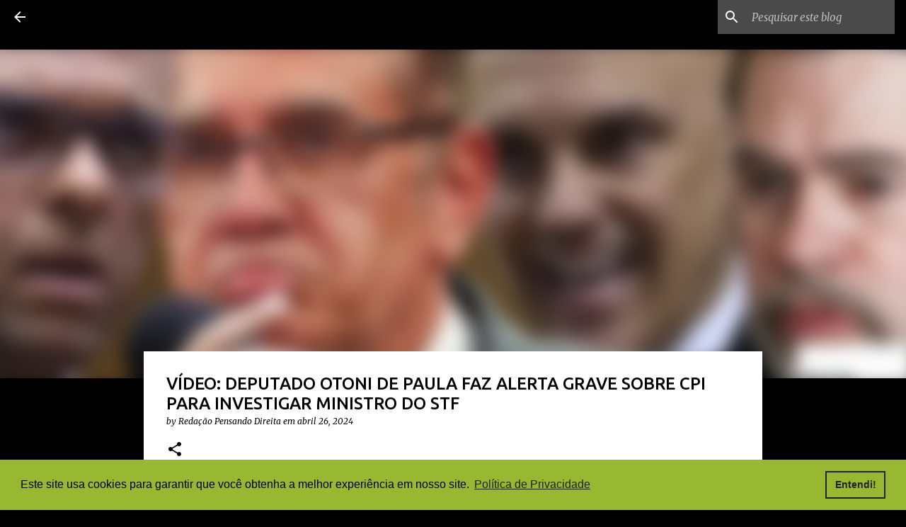

--- FILE ---
content_type: text/html; charset=UTF-8
request_url: https://www.pensandodireita.com/2024/04/video-deputado-otoni-de-paula-faz.html
body_size: 34914
content:
<!DOCTYPE html>
<html dir='ltr' lang='pt-BR' xmlns='http://www.w3.org/1999/xhtml' xmlns:b='http://www.google.com/2005/gml/b' xmlns:data='http://www.google.com/2005/gml/data' xmlns:expr='http://www.google.com/2005/gml/expr'>
<head>
<script async='async' charset='UTF-8' src='https://player.viads.com/tag/load-111794.js'></script>
<script async='async' src='https://jsc.mgid.com/site/854420.js'>
</script>
<script async='async' crossorigin='anonymous' src='https://pagead2.googlesyndication.com/pagead/js/adsbygoogle.js?client=ca-pub-7263881766217392'></script>
<!-- AMP Analytics --><script async='async' custom-element='amp-analytics' src='https://cdn.ampproject.org/v0/amp-analytics-0.1.js'></script>
<!-- Google tag (gtag.js) -->
<script async='async' src='https://www.googletagmanager.com/gtag/js?id=G-EMY5ZLPSQE'></script>
<script>
  window.dataLayer = window.dataLayer || [];
  function gtag(){dataLayer.push(arguments);}
  gtag('js', new Date());

  gtag('config', 'G-EMY5ZLPSQE');
</script>
<meta content='width=device-width, initial-scale=1' name='viewport'/>
<title>VÍDEO: DEPUTADO OTONI DE PAULA FAZ ALERTA GRAVE SOBRE CPI PARA INVESTIGAR MINISTRO DO STF</title>
<meta content='text/html; charset=UTF-8' http-equiv='Content-Type'/>
<!-- Chrome, Firefox OS and Opera -->
<meta content='#000000' name='theme-color'/>
<!-- Windows Phone -->
<meta content='#000000' name='msapplication-navbutton-color'/>
<meta content='blogger' name='generator'/>
<link href='https://www.pensandodireita.com/favicon.ico' rel='icon' type='image/x-icon'/>
<link href='https://www.pensandodireita.com/2024/04/video-deputado-otoni-de-paula-faz.html' rel='canonical'/>
<link rel="alternate" type="application/atom+xml" title="Pensando Direita - Atom" href="https://www.pensandodireita.com/feeds/posts/default" />
<link rel="alternate" type="application/rss+xml" title="Pensando Direita - RSS" href="https://www.pensandodireita.com/feeds/posts/default?alt=rss" />
<link rel="service.post" type="application/atom+xml" title="Pensando Direita - Atom" href="https://www.blogger.com/feeds/6604135416418033897/posts/default" />

<link rel="alternate" type="application/atom+xml" title="Pensando Direita - Atom" href="https://www.pensandodireita.com/feeds/7293805892324492090/comments/default" />
<!--Can't find substitution for tag [blog.ieCssRetrofitLinks]-->
<link href='https://i.ytimg.com/vi/S19-BXkm5OE/hqdefault.jpg' rel='image_src'/>
<meta content='https://www.pensandodireita.com/2024/04/video-deputado-otoni-de-paula-faz.html' property='og:url'/>
<meta content='VÍDEO: DEPUTADO OTONI DE PAULA FAZ ALERTA GRAVE SOBRE CPI PARA INVESTIGAR MINISTRO DO STF' property='og:title'/>
<meta content='      O deputado Otoni de Paula fez críticas ácidas ao presidente da Câmara dos Deputados, Arthur Lira, em relação à condução da possível CP...' property='og:description'/>
<meta content='https://lh3.googleusercontent.com/blogger_img_proxy/AEn0k_sIpee0lDbeX4uEWZqNaLv8THtNwousKogRPSnR_qas7pKU3I0B4dA4Vz3zZvVEaizmGJlt7FwwvlypgaSLyPwDuImrRmKVXJ-SfX60hMWd_ObQ8g=w1200-h630-n-k-no-nu' property='og:image'/>
<script defer='defer' src='https://cdn.unblockia.com/h.js'></script>
<style type='text/css'>@font-face{font-family:'Lato';font-style:normal;font-weight:400;font-display:swap;src:url(//fonts.gstatic.com/s/lato/v25/S6uyw4BMUTPHjxAwXiWtFCfQ7A.woff2)format('woff2');unicode-range:U+0100-02BA,U+02BD-02C5,U+02C7-02CC,U+02CE-02D7,U+02DD-02FF,U+0304,U+0308,U+0329,U+1D00-1DBF,U+1E00-1E9F,U+1EF2-1EFF,U+2020,U+20A0-20AB,U+20AD-20C0,U+2113,U+2C60-2C7F,U+A720-A7FF;}@font-face{font-family:'Lato';font-style:normal;font-weight:400;font-display:swap;src:url(//fonts.gstatic.com/s/lato/v25/S6uyw4BMUTPHjx4wXiWtFCc.woff2)format('woff2');unicode-range:U+0000-00FF,U+0131,U+0152-0153,U+02BB-02BC,U+02C6,U+02DA,U+02DC,U+0304,U+0308,U+0329,U+2000-206F,U+20AC,U+2122,U+2191,U+2193,U+2212,U+2215,U+FEFF,U+FFFD;}@font-face{font-family:'Lato';font-style:normal;font-weight:700;font-display:swap;src:url(//fonts.gstatic.com/s/lato/v25/S6u9w4BMUTPHh6UVSwaPGQ3q5d0N7w.woff2)format('woff2');unicode-range:U+0100-02BA,U+02BD-02C5,U+02C7-02CC,U+02CE-02D7,U+02DD-02FF,U+0304,U+0308,U+0329,U+1D00-1DBF,U+1E00-1E9F,U+1EF2-1EFF,U+2020,U+20A0-20AB,U+20AD-20C0,U+2113,U+2C60-2C7F,U+A720-A7FF;}@font-face{font-family:'Lato';font-style:normal;font-weight:700;font-display:swap;src:url(//fonts.gstatic.com/s/lato/v25/S6u9w4BMUTPHh6UVSwiPGQ3q5d0.woff2)format('woff2');unicode-range:U+0000-00FF,U+0131,U+0152-0153,U+02BB-02BC,U+02C6,U+02DA,U+02DC,U+0304,U+0308,U+0329,U+2000-206F,U+20AC,U+2122,U+2191,U+2193,U+2212,U+2215,U+FEFF,U+FFFD;}@font-face{font-family:'Lato';font-style:normal;font-weight:900;font-display:swap;src:url(//fonts.gstatic.com/s/lato/v25/S6u9w4BMUTPHh50XSwaPGQ3q5d0N7w.woff2)format('woff2');unicode-range:U+0100-02BA,U+02BD-02C5,U+02C7-02CC,U+02CE-02D7,U+02DD-02FF,U+0304,U+0308,U+0329,U+1D00-1DBF,U+1E00-1E9F,U+1EF2-1EFF,U+2020,U+20A0-20AB,U+20AD-20C0,U+2113,U+2C60-2C7F,U+A720-A7FF;}@font-face{font-family:'Lato';font-style:normal;font-weight:900;font-display:swap;src:url(//fonts.gstatic.com/s/lato/v25/S6u9w4BMUTPHh50XSwiPGQ3q5d0.woff2)format('woff2');unicode-range:U+0000-00FF,U+0131,U+0152-0153,U+02BB-02BC,U+02C6,U+02DA,U+02DC,U+0304,U+0308,U+0329,U+2000-206F,U+20AC,U+2122,U+2191,U+2193,U+2212,U+2215,U+FEFF,U+FFFD;}@font-face{font-family:'Merriweather';font-style:italic;font-weight:300;font-stretch:100%;font-display:swap;src:url(//fonts.gstatic.com/s/merriweather/v33/u-4c0qyriQwlOrhSvowK_l5-eTxCVx0ZbwLvKH2Gk9hLmp0v5yA-xXPqCzLvF-adrHOg7iDTFw.woff2)format('woff2');unicode-range:U+0460-052F,U+1C80-1C8A,U+20B4,U+2DE0-2DFF,U+A640-A69F,U+FE2E-FE2F;}@font-face{font-family:'Merriweather';font-style:italic;font-weight:300;font-stretch:100%;font-display:swap;src:url(//fonts.gstatic.com/s/merriweather/v33/u-4c0qyriQwlOrhSvowK_l5-eTxCVx0ZbwLvKH2Gk9hLmp0v5yA-xXPqCzLvF--drHOg7iDTFw.woff2)format('woff2');unicode-range:U+0301,U+0400-045F,U+0490-0491,U+04B0-04B1,U+2116;}@font-face{font-family:'Merriweather';font-style:italic;font-weight:300;font-stretch:100%;font-display:swap;src:url(//fonts.gstatic.com/s/merriweather/v33/u-4c0qyriQwlOrhSvowK_l5-eTxCVx0ZbwLvKH2Gk9hLmp0v5yA-xXPqCzLvF-SdrHOg7iDTFw.woff2)format('woff2');unicode-range:U+0102-0103,U+0110-0111,U+0128-0129,U+0168-0169,U+01A0-01A1,U+01AF-01B0,U+0300-0301,U+0303-0304,U+0308-0309,U+0323,U+0329,U+1EA0-1EF9,U+20AB;}@font-face{font-family:'Merriweather';font-style:italic;font-weight:300;font-stretch:100%;font-display:swap;src:url(//fonts.gstatic.com/s/merriweather/v33/u-4c0qyriQwlOrhSvowK_l5-eTxCVx0ZbwLvKH2Gk9hLmp0v5yA-xXPqCzLvF-WdrHOg7iDTFw.woff2)format('woff2');unicode-range:U+0100-02BA,U+02BD-02C5,U+02C7-02CC,U+02CE-02D7,U+02DD-02FF,U+0304,U+0308,U+0329,U+1D00-1DBF,U+1E00-1E9F,U+1EF2-1EFF,U+2020,U+20A0-20AB,U+20AD-20C0,U+2113,U+2C60-2C7F,U+A720-A7FF;}@font-face{font-family:'Merriweather';font-style:italic;font-weight:300;font-stretch:100%;font-display:swap;src:url(//fonts.gstatic.com/s/merriweather/v33/u-4c0qyriQwlOrhSvowK_l5-eTxCVx0ZbwLvKH2Gk9hLmp0v5yA-xXPqCzLvF-udrHOg7iA.woff2)format('woff2');unicode-range:U+0000-00FF,U+0131,U+0152-0153,U+02BB-02BC,U+02C6,U+02DA,U+02DC,U+0304,U+0308,U+0329,U+2000-206F,U+20AC,U+2122,U+2191,U+2193,U+2212,U+2215,U+FEFF,U+FFFD;}@font-face{font-family:'Merriweather';font-style:italic;font-weight:400;font-stretch:100%;font-display:swap;src:url(//fonts.gstatic.com/s/merriweather/v33/u-4c0qyriQwlOrhSvowK_l5-eTxCVx0ZbwLvKH2Gk9hLmp0v5yA-xXPqCzLvF-adrHOg7iDTFw.woff2)format('woff2');unicode-range:U+0460-052F,U+1C80-1C8A,U+20B4,U+2DE0-2DFF,U+A640-A69F,U+FE2E-FE2F;}@font-face{font-family:'Merriweather';font-style:italic;font-weight:400;font-stretch:100%;font-display:swap;src:url(//fonts.gstatic.com/s/merriweather/v33/u-4c0qyriQwlOrhSvowK_l5-eTxCVx0ZbwLvKH2Gk9hLmp0v5yA-xXPqCzLvF--drHOg7iDTFw.woff2)format('woff2');unicode-range:U+0301,U+0400-045F,U+0490-0491,U+04B0-04B1,U+2116;}@font-face{font-family:'Merriweather';font-style:italic;font-weight:400;font-stretch:100%;font-display:swap;src:url(//fonts.gstatic.com/s/merriweather/v33/u-4c0qyriQwlOrhSvowK_l5-eTxCVx0ZbwLvKH2Gk9hLmp0v5yA-xXPqCzLvF-SdrHOg7iDTFw.woff2)format('woff2');unicode-range:U+0102-0103,U+0110-0111,U+0128-0129,U+0168-0169,U+01A0-01A1,U+01AF-01B0,U+0300-0301,U+0303-0304,U+0308-0309,U+0323,U+0329,U+1EA0-1EF9,U+20AB;}@font-face{font-family:'Merriweather';font-style:italic;font-weight:400;font-stretch:100%;font-display:swap;src:url(//fonts.gstatic.com/s/merriweather/v33/u-4c0qyriQwlOrhSvowK_l5-eTxCVx0ZbwLvKH2Gk9hLmp0v5yA-xXPqCzLvF-WdrHOg7iDTFw.woff2)format('woff2');unicode-range:U+0100-02BA,U+02BD-02C5,U+02C7-02CC,U+02CE-02D7,U+02DD-02FF,U+0304,U+0308,U+0329,U+1D00-1DBF,U+1E00-1E9F,U+1EF2-1EFF,U+2020,U+20A0-20AB,U+20AD-20C0,U+2113,U+2C60-2C7F,U+A720-A7FF;}@font-face{font-family:'Merriweather';font-style:italic;font-weight:400;font-stretch:100%;font-display:swap;src:url(//fonts.gstatic.com/s/merriweather/v33/u-4c0qyriQwlOrhSvowK_l5-eTxCVx0ZbwLvKH2Gk9hLmp0v5yA-xXPqCzLvF-udrHOg7iA.woff2)format('woff2');unicode-range:U+0000-00FF,U+0131,U+0152-0153,U+02BB-02BC,U+02C6,U+02DA,U+02DC,U+0304,U+0308,U+0329,U+2000-206F,U+20AC,U+2122,U+2191,U+2193,U+2212,U+2215,U+FEFF,U+FFFD;}@font-face{font-family:'Merriweather';font-style:normal;font-weight:400;font-stretch:100%;font-display:swap;src:url(//fonts.gstatic.com/s/merriweather/v33/u-4e0qyriQwlOrhSvowK_l5UcA6zuSYEqOzpPe3HOZJ5eX1WtLaQwmYiSeqnJ-mXq1Gi3iE.woff2)format('woff2');unicode-range:U+0460-052F,U+1C80-1C8A,U+20B4,U+2DE0-2DFF,U+A640-A69F,U+FE2E-FE2F;}@font-face{font-family:'Merriweather';font-style:normal;font-weight:400;font-stretch:100%;font-display:swap;src:url(//fonts.gstatic.com/s/merriweather/v33/u-4e0qyriQwlOrhSvowK_l5UcA6zuSYEqOzpPe3HOZJ5eX1WtLaQwmYiSequJ-mXq1Gi3iE.woff2)format('woff2');unicode-range:U+0301,U+0400-045F,U+0490-0491,U+04B0-04B1,U+2116;}@font-face{font-family:'Merriweather';font-style:normal;font-weight:400;font-stretch:100%;font-display:swap;src:url(//fonts.gstatic.com/s/merriweather/v33/u-4e0qyriQwlOrhSvowK_l5UcA6zuSYEqOzpPe3HOZJ5eX1WtLaQwmYiSeqlJ-mXq1Gi3iE.woff2)format('woff2');unicode-range:U+0102-0103,U+0110-0111,U+0128-0129,U+0168-0169,U+01A0-01A1,U+01AF-01B0,U+0300-0301,U+0303-0304,U+0308-0309,U+0323,U+0329,U+1EA0-1EF9,U+20AB;}@font-face{font-family:'Merriweather';font-style:normal;font-weight:400;font-stretch:100%;font-display:swap;src:url(//fonts.gstatic.com/s/merriweather/v33/u-4e0qyriQwlOrhSvowK_l5UcA6zuSYEqOzpPe3HOZJ5eX1WtLaQwmYiSeqkJ-mXq1Gi3iE.woff2)format('woff2');unicode-range:U+0100-02BA,U+02BD-02C5,U+02C7-02CC,U+02CE-02D7,U+02DD-02FF,U+0304,U+0308,U+0329,U+1D00-1DBF,U+1E00-1E9F,U+1EF2-1EFF,U+2020,U+20A0-20AB,U+20AD-20C0,U+2113,U+2C60-2C7F,U+A720-A7FF;}@font-face{font-family:'Merriweather';font-style:normal;font-weight:400;font-stretch:100%;font-display:swap;src:url(//fonts.gstatic.com/s/merriweather/v33/u-4e0qyriQwlOrhSvowK_l5UcA6zuSYEqOzpPe3HOZJ5eX1WtLaQwmYiSeqqJ-mXq1Gi.woff2)format('woff2');unicode-range:U+0000-00FF,U+0131,U+0152-0153,U+02BB-02BC,U+02C6,U+02DA,U+02DC,U+0304,U+0308,U+0329,U+2000-206F,U+20AC,U+2122,U+2191,U+2193,U+2212,U+2215,U+FEFF,U+FFFD;}@font-face{font-family:'Merriweather';font-style:normal;font-weight:700;font-stretch:100%;font-display:swap;src:url(//fonts.gstatic.com/s/merriweather/v33/u-4e0qyriQwlOrhSvowK_l5UcA6zuSYEqOzpPe3HOZJ5eX1WtLaQwmYiSeqnJ-mXq1Gi3iE.woff2)format('woff2');unicode-range:U+0460-052F,U+1C80-1C8A,U+20B4,U+2DE0-2DFF,U+A640-A69F,U+FE2E-FE2F;}@font-face{font-family:'Merriweather';font-style:normal;font-weight:700;font-stretch:100%;font-display:swap;src:url(//fonts.gstatic.com/s/merriweather/v33/u-4e0qyriQwlOrhSvowK_l5UcA6zuSYEqOzpPe3HOZJ5eX1WtLaQwmYiSequJ-mXq1Gi3iE.woff2)format('woff2');unicode-range:U+0301,U+0400-045F,U+0490-0491,U+04B0-04B1,U+2116;}@font-face{font-family:'Merriweather';font-style:normal;font-weight:700;font-stretch:100%;font-display:swap;src:url(//fonts.gstatic.com/s/merriweather/v33/u-4e0qyriQwlOrhSvowK_l5UcA6zuSYEqOzpPe3HOZJ5eX1WtLaQwmYiSeqlJ-mXq1Gi3iE.woff2)format('woff2');unicode-range:U+0102-0103,U+0110-0111,U+0128-0129,U+0168-0169,U+01A0-01A1,U+01AF-01B0,U+0300-0301,U+0303-0304,U+0308-0309,U+0323,U+0329,U+1EA0-1EF9,U+20AB;}@font-face{font-family:'Merriweather';font-style:normal;font-weight:700;font-stretch:100%;font-display:swap;src:url(//fonts.gstatic.com/s/merriweather/v33/u-4e0qyriQwlOrhSvowK_l5UcA6zuSYEqOzpPe3HOZJ5eX1WtLaQwmYiSeqkJ-mXq1Gi3iE.woff2)format('woff2');unicode-range:U+0100-02BA,U+02BD-02C5,U+02C7-02CC,U+02CE-02D7,U+02DD-02FF,U+0304,U+0308,U+0329,U+1D00-1DBF,U+1E00-1E9F,U+1EF2-1EFF,U+2020,U+20A0-20AB,U+20AD-20C0,U+2113,U+2C60-2C7F,U+A720-A7FF;}@font-face{font-family:'Merriweather';font-style:normal;font-weight:700;font-stretch:100%;font-display:swap;src:url(//fonts.gstatic.com/s/merriweather/v33/u-4e0qyriQwlOrhSvowK_l5UcA6zuSYEqOzpPe3HOZJ5eX1WtLaQwmYiSeqqJ-mXq1Gi.woff2)format('woff2');unicode-range:U+0000-00FF,U+0131,U+0152-0153,U+02BB-02BC,U+02C6,U+02DA,U+02DC,U+0304,U+0308,U+0329,U+2000-206F,U+20AC,U+2122,U+2191,U+2193,U+2212,U+2215,U+FEFF,U+FFFD;}@font-face{font-family:'Merriweather';font-style:normal;font-weight:900;font-stretch:100%;font-display:swap;src:url(//fonts.gstatic.com/s/merriweather/v33/u-4e0qyriQwlOrhSvowK_l5UcA6zuSYEqOzpPe3HOZJ5eX1WtLaQwmYiSeqnJ-mXq1Gi3iE.woff2)format('woff2');unicode-range:U+0460-052F,U+1C80-1C8A,U+20B4,U+2DE0-2DFF,U+A640-A69F,U+FE2E-FE2F;}@font-face{font-family:'Merriweather';font-style:normal;font-weight:900;font-stretch:100%;font-display:swap;src:url(//fonts.gstatic.com/s/merriweather/v33/u-4e0qyriQwlOrhSvowK_l5UcA6zuSYEqOzpPe3HOZJ5eX1WtLaQwmYiSequJ-mXq1Gi3iE.woff2)format('woff2');unicode-range:U+0301,U+0400-045F,U+0490-0491,U+04B0-04B1,U+2116;}@font-face{font-family:'Merriweather';font-style:normal;font-weight:900;font-stretch:100%;font-display:swap;src:url(//fonts.gstatic.com/s/merriweather/v33/u-4e0qyriQwlOrhSvowK_l5UcA6zuSYEqOzpPe3HOZJ5eX1WtLaQwmYiSeqlJ-mXq1Gi3iE.woff2)format('woff2');unicode-range:U+0102-0103,U+0110-0111,U+0128-0129,U+0168-0169,U+01A0-01A1,U+01AF-01B0,U+0300-0301,U+0303-0304,U+0308-0309,U+0323,U+0329,U+1EA0-1EF9,U+20AB;}@font-face{font-family:'Merriweather';font-style:normal;font-weight:900;font-stretch:100%;font-display:swap;src:url(//fonts.gstatic.com/s/merriweather/v33/u-4e0qyriQwlOrhSvowK_l5UcA6zuSYEqOzpPe3HOZJ5eX1WtLaQwmYiSeqkJ-mXq1Gi3iE.woff2)format('woff2');unicode-range:U+0100-02BA,U+02BD-02C5,U+02C7-02CC,U+02CE-02D7,U+02DD-02FF,U+0304,U+0308,U+0329,U+1D00-1DBF,U+1E00-1E9F,U+1EF2-1EFF,U+2020,U+20A0-20AB,U+20AD-20C0,U+2113,U+2C60-2C7F,U+A720-A7FF;}@font-face{font-family:'Merriweather';font-style:normal;font-weight:900;font-stretch:100%;font-display:swap;src:url(//fonts.gstatic.com/s/merriweather/v33/u-4e0qyriQwlOrhSvowK_l5UcA6zuSYEqOzpPe3HOZJ5eX1WtLaQwmYiSeqqJ-mXq1Gi.woff2)format('woff2');unicode-range:U+0000-00FF,U+0131,U+0152-0153,U+02BB-02BC,U+02C6,U+02DA,U+02DC,U+0304,U+0308,U+0329,U+2000-206F,U+20AC,U+2122,U+2191,U+2193,U+2212,U+2215,U+FEFF,U+FFFD;}@font-face{font-family:'Ubuntu';font-style:normal;font-weight:400;font-display:swap;src:url(//fonts.gstatic.com/s/ubuntu/v21/4iCs6KVjbNBYlgoKcg72nU6AF7xm.woff2)format('woff2');unicode-range:U+0460-052F,U+1C80-1C8A,U+20B4,U+2DE0-2DFF,U+A640-A69F,U+FE2E-FE2F;}@font-face{font-family:'Ubuntu';font-style:normal;font-weight:400;font-display:swap;src:url(//fonts.gstatic.com/s/ubuntu/v21/4iCs6KVjbNBYlgoKew72nU6AF7xm.woff2)format('woff2');unicode-range:U+0301,U+0400-045F,U+0490-0491,U+04B0-04B1,U+2116;}@font-face{font-family:'Ubuntu';font-style:normal;font-weight:400;font-display:swap;src:url(//fonts.gstatic.com/s/ubuntu/v21/4iCs6KVjbNBYlgoKcw72nU6AF7xm.woff2)format('woff2');unicode-range:U+1F00-1FFF;}@font-face{font-family:'Ubuntu';font-style:normal;font-weight:400;font-display:swap;src:url(//fonts.gstatic.com/s/ubuntu/v21/4iCs6KVjbNBYlgoKfA72nU6AF7xm.woff2)format('woff2');unicode-range:U+0370-0377,U+037A-037F,U+0384-038A,U+038C,U+038E-03A1,U+03A3-03FF;}@font-face{font-family:'Ubuntu';font-style:normal;font-weight:400;font-display:swap;src:url(//fonts.gstatic.com/s/ubuntu/v21/4iCs6KVjbNBYlgoKcQ72nU6AF7xm.woff2)format('woff2');unicode-range:U+0100-02BA,U+02BD-02C5,U+02C7-02CC,U+02CE-02D7,U+02DD-02FF,U+0304,U+0308,U+0329,U+1D00-1DBF,U+1E00-1E9F,U+1EF2-1EFF,U+2020,U+20A0-20AB,U+20AD-20C0,U+2113,U+2C60-2C7F,U+A720-A7FF;}@font-face{font-family:'Ubuntu';font-style:normal;font-weight:400;font-display:swap;src:url(//fonts.gstatic.com/s/ubuntu/v21/4iCs6KVjbNBYlgoKfw72nU6AFw.woff2)format('woff2');unicode-range:U+0000-00FF,U+0131,U+0152-0153,U+02BB-02BC,U+02C6,U+02DA,U+02DC,U+0304,U+0308,U+0329,U+2000-206F,U+20AC,U+2122,U+2191,U+2193,U+2212,U+2215,U+FEFF,U+FFFD;}@font-face{font-family:'Ubuntu';font-style:normal;font-weight:500;font-display:swap;src:url(//fonts.gstatic.com/s/ubuntu/v21/4iCv6KVjbNBYlgoCjC3jvWyNPYZvg7UI.woff2)format('woff2');unicode-range:U+0460-052F,U+1C80-1C8A,U+20B4,U+2DE0-2DFF,U+A640-A69F,U+FE2E-FE2F;}@font-face{font-family:'Ubuntu';font-style:normal;font-weight:500;font-display:swap;src:url(//fonts.gstatic.com/s/ubuntu/v21/4iCv6KVjbNBYlgoCjC3jtGyNPYZvg7UI.woff2)format('woff2');unicode-range:U+0301,U+0400-045F,U+0490-0491,U+04B0-04B1,U+2116;}@font-face{font-family:'Ubuntu';font-style:normal;font-weight:500;font-display:swap;src:url(//fonts.gstatic.com/s/ubuntu/v21/4iCv6KVjbNBYlgoCjC3jvGyNPYZvg7UI.woff2)format('woff2');unicode-range:U+1F00-1FFF;}@font-face{font-family:'Ubuntu';font-style:normal;font-weight:500;font-display:swap;src:url(//fonts.gstatic.com/s/ubuntu/v21/4iCv6KVjbNBYlgoCjC3js2yNPYZvg7UI.woff2)format('woff2');unicode-range:U+0370-0377,U+037A-037F,U+0384-038A,U+038C,U+038E-03A1,U+03A3-03FF;}@font-face{font-family:'Ubuntu';font-style:normal;font-weight:500;font-display:swap;src:url(//fonts.gstatic.com/s/ubuntu/v21/4iCv6KVjbNBYlgoCjC3jvmyNPYZvg7UI.woff2)format('woff2');unicode-range:U+0100-02BA,U+02BD-02C5,U+02C7-02CC,U+02CE-02D7,U+02DD-02FF,U+0304,U+0308,U+0329,U+1D00-1DBF,U+1E00-1E9F,U+1EF2-1EFF,U+2020,U+20A0-20AB,U+20AD-20C0,U+2113,U+2C60-2C7F,U+A720-A7FF;}@font-face{font-family:'Ubuntu';font-style:normal;font-weight:500;font-display:swap;src:url(//fonts.gstatic.com/s/ubuntu/v21/4iCv6KVjbNBYlgoCjC3jsGyNPYZvgw.woff2)format('woff2');unicode-range:U+0000-00FF,U+0131,U+0152-0153,U+02BB-02BC,U+02C6,U+02DA,U+02DC,U+0304,U+0308,U+0329,U+2000-206F,U+20AC,U+2122,U+2191,U+2193,U+2212,U+2215,U+FEFF,U+FFFD;}@font-face{font-family:'Ubuntu';font-style:normal;font-weight:700;font-display:swap;src:url(//fonts.gstatic.com/s/ubuntu/v21/4iCv6KVjbNBYlgoCxCvjvWyNPYZvg7UI.woff2)format('woff2');unicode-range:U+0460-052F,U+1C80-1C8A,U+20B4,U+2DE0-2DFF,U+A640-A69F,U+FE2E-FE2F;}@font-face{font-family:'Ubuntu';font-style:normal;font-weight:700;font-display:swap;src:url(//fonts.gstatic.com/s/ubuntu/v21/4iCv6KVjbNBYlgoCxCvjtGyNPYZvg7UI.woff2)format('woff2');unicode-range:U+0301,U+0400-045F,U+0490-0491,U+04B0-04B1,U+2116;}@font-face{font-family:'Ubuntu';font-style:normal;font-weight:700;font-display:swap;src:url(//fonts.gstatic.com/s/ubuntu/v21/4iCv6KVjbNBYlgoCxCvjvGyNPYZvg7UI.woff2)format('woff2');unicode-range:U+1F00-1FFF;}@font-face{font-family:'Ubuntu';font-style:normal;font-weight:700;font-display:swap;src:url(//fonts.gstatic.com/s/ubuntu/v21/4iCv6KVjbNBYlgoCxCvjs2yNPYZvg7UI.woff2)format('woff2');unicode-range:U+0370-0377,U+037A-037F,U+0384-038A,U+038C,U+038E-03A1,U+03A3-03FF;}@font-face{font-family:'Ubuntu';font-style:normal;font-weight:700;font-display:swap;src:url(//fonts.gstatic.com/s/ubuntu/v21/4iCv6KVjbNBYlgoCxCvjvmyNPYZvg7UI.woff2)format('woff2');unicode-range:U+0100-02BA,U+02BD-02C5,U+02C7-02CC,U+02CE-02D7,U+02DD-02FF,U+0304,U+0308,U+0329,U+1D00-1DBF,U+1E00-1E9F,U+1EF2-1EFF,U+2020,U+20A0-20AB,U+20AD-20C0,U+2113,U+2C60-2C7F,U+A720-A7FF;}@font-face{font-family:'Ubuntu';font-style:normal;font-weight:700;font-display:swap;src:url(//fonts.gstatic.com/s/ubuntu/v21/4iCv6KVjbNBYlgoCxCvjsGyNPYZvgw.woff2)format('woff2');unicode-range:U+0000-00FF,U+0131,U+0152-0153,U+02BB-02BC,U+02C6,U+02DA,U+02DC,U+0304,U+0308,U+0329,U+2000-206F,U+20AC,U+2122,U+2191,U+2193,U+2212,U+2215,U+FEFF,U+FFFD;}</style>
<style id='page-skin-1' type='text/css'><!--
/*! normalize.css v3.0.1 | MIT License | git.io/normalize */html{font-family:sans-serif;-ms-text-size-adjust:100%;-webkit-text-size-adjust:100%}body{margin:0}article,aside,details,figcaption,figure,footer,header,hgroup,main,nav,section,summary{display:block}audio,canvas,progress,video{display:inline-block;vertical-align:baseline}audio:not([controls]){display:none;height:0}[hidden],template{display:none}a{background:transparent}a:active,a:hover{outline:0}abbr[title]{border-bottom:1px dotted}b,strong{font-weight:bold}dfn{font-style:italic}h1{font-size:2em;margin:.67em 0}mark{background:#ff0;color:#000}small{font-size:80%}sub,sup{font-size:75%;line-height:0;position:relative;vertical-align:baseline}sup{top:-0.5em}sub{bottom:-0.25em}img{border:0}svg:not(:root){overflow:hidden}figure{margin:1em 40px}hr{-moz-box-sizing:content-box;box-sizing:content-box;height:0}pre{overflow:auto}code,kbd,pre,samp{font-family:monospace,monospace;font-size:1em}button,input,optgroup,select,textarea{color:inherit;font:inherit;margin:0}button{overflow:visible}button,select{text-transform:none}button,html input[type="button"],input[type="reset"],input[type="submit"]{-webkit-appearance:button;cursor:pointer}button[disabled],html input[disabled]{cursor:default}button::-moz-focus-inner,input::-moz-focus-inner{border:0;padding:0}input{line-height:normal}input[type="checkbox"],input[type="radio"]{box-sizing:border-box;padding:0}input[type="number"]::-webkit-inner-spin-button,input[type="number"]::-webkit-outer-spin-button{height:auto}input[type="search"]{-webkit-appearance:textfield;-moz-box-sizing:content-box;-webkit-box-sizing:content-box;box-sizing:content-box}input[type="search"]::-webkit-search-cancel-button,input[type="search"]::-webkit-search-decoration{-webkit-appearance:none}fieldset{border:1px solid #c0c0c0;margin:0 2px;padding:.35em .625em .75em}legend{border:0;padding:0}textarea{overflow:auto}optgroup{font-weight:bold}table{border-collapse:collapse;border-spacing:0}td,th{padding:0}
/*!************************************************
* Blogger Template Style
* Name: Emporio
**************************************************/
body{
overflow-wrap:break-word;
word-break:break-word;
word-wrap:break-word
}
.hidden{
display:none
}
.invisible{
visibility:hidden
}
.container::after,.float-container::after{
clear:both;
content:"";
display:table
}
.clearboth{
clear:both
}
#comments .comment .comment-actions,.subscribe-popup .FollowByEmail .follow-by-email-submit{
background:0 0;
border:0;
box-shadow:none;
color:#ffffff;
cursor:pointer;
font-size:14px;
font-weight:700;
outline:0;
text-decoration:none;
text-transform:uppercase;
width:auto
}
.dim-overlay{
background-color:rgba(0,0,0,.54);
height:100vh;
left:0;
position:fixed;
top:0;
width:100%
}
#sharing-dim-overlay{
background-color:transparent
}
input::-ms-clear{
display:none
}
.blogger-logo,.svg-icon-24.blogger-logo{
fill:#ff9800;
opacity:1
}
.skip-navigation{
background-color:#fff;
box-sizing:border-box;
color:#000;
display:block;
height:0;
left:0;
line-height:50px;
overflow:hidden;
padding-top:0;
position:fixed;
text-align:center;
top:0;
-webkit-transition:box-shadow .3s,height .3s,padding-top .3s;
transition:box-shadow .3s,height .3s,padding-top .3s;
width:100%;
z-index:900
}
.skip-navigation:focus{
box-shadow:0 4px 5px 0 rgba(0,0,0,.14),0 1px 10px 0 rgba(0,0,0,.12),0 2px 4px -1px rgba(0,0,0,.2);
height:50px
}
#main{
outline:0
}
.main-heading{
position:absolute;
clip:rect(1px,1px,1px,1px);
padding:0;
border:0;
height:1px;
width:1px;
overflow:hidden
}
.Attribution{
margin-top:1em;
text-align:center
}
.Attribution .blogger img,.Attribution .blogger svg{
vertical-align:bottom
}
.Attribution .blogger img{
margin-right:.5em
}
.Attribution div{
line-height:24px;
margin-top:.5em
}
.Attribution .copyright,.Attribution .image-attribution{
font-size:.7em;
margin-top:1.5em
}
.BLOG_mobile_video_class{
display:none
}
.bg-photo{
background-attachment:scroll!important
}
body .CSS_LIGHTBOX{
z-index:900
}
.extendable .show-less,.extendable .show-more{
border-color:#ffffff;
color:#ffffff;
margin-top:8px
}
.extendable .show-less.hidden,.extendable .show-more.hidden{
display:none
}
.inline-ad{
display:none;
max-width:100%;
overflow:hidden
}
.adsbygoogle{
display:block
}
#cookieChoiceInfo{
bottom:0;
top:auto
}
iframe.b-hbp-video{
border:0
}
.post-body img{
max-width:100%
}
.post-body iframe{
max-width:100%
}
.post-body a[imageanchor="1"]{
display:inline-block
}
.byline{
margin-right:1em
}
.byline:last-child{
margin-right:0
}
.link-copied-dialog{
max-width:520px;
outline:0
}
.link-copied-dialog .modal-dialog-buttons{
margin-top:8px
}
.link-copied-dialog .goog-buttonset-default{
background:0 0;
border:0
}
.link-copied-dialog .goog-buttonset-default:focus{
outline:0
}
.paging-control-container{
margin-bottom:16px
}
.paging-control-container .paging-control{
display:inline-block
}
.paging-control-container .comment-range-text::after,.paging-control-container .paging-control{
color:#ffffff
}
.paging-control-container .comment-range-text,.paging-control-container .paging-control{
margin-right:8px
}
.paging-control-container .comment-range-text::after,.paging-control-container .paging-control::after{
content:"\b7";
cursor:default;
padding-left:8px;
pointer-events:none
}
.paging-control-container .comment-range-text:last-child::after,.paging-control-container .paging-control:last-child::after{
content:none
}
.byline.reactions iframe{
height:20px
}
.b-notification{
color:#000;
background-color:#fff;
border-bottom:solid 1px #000;
box-sizing:border-box;
padding:16px 32px;
text-align:center
}
.b-notification.visible{
-webkit-transition:margin-top .3s cubic-bezier(.4,0,.2,1);
transition:margin-top .3s cubic-bezier(.4,0,.2,1)
}
.b-notification.invisible{
position:absolute
}
.b-notification-close{
position:absolute;
right:8px;
top:8px
}
.no-posts-message{
line-height:40px;
text-align:center
}
@media screen and (max-width:745px){
body.item-view .post-body a[imageanchor="1"][style*="float: left;"],body.item-view .post-body a[imageanchor="1"][style*="float: right;"]{
float:none!important;
clear:none!important
}
body.item-view .post-body a[imageanchor="1"] img{
display:block;
height:auto;
margin:0 auto
}
body.item-view .post-body>.separator:first-child>a[imageanchor="1"]:first-child{
margin-top:20px
}
.post-body a[imageanchor]{
display:block
}
body.item-view .post-body a[imageanchor="1"]{
margin-left:0!important;
margin-right:0!important
}
body.item-view .post-body a[imageanchor="1"]+a[imageanchor="1"]{
margin-top:16px
}
}
.item-control{
display:none
}
#comments{
border-top:1px dashed rgba(0,0,0,.54);
margin-top:20px;
padding:20px
}
#comments .comment-thread ol{
margin:0;
padding-left:0;
padding-left:0
}
#comments .comment .comment-replybox-single,#comments .comment-thread .comment-replies{
margin-left:60px
}
#comments .comment-thread .thread-count{
display:none
}
#comments .comment{
list-style-type:none;
padding:0 0 30px;
position:relative
}
#comments .comment .comment{
padding-bottom:8px
}
.comment .avatar-image-container{
position:absolute
}
.comment .avatar-image-container img{
border-radius:50%
}
.avatar-image-container svg,.comment .avatar-image-container .avatar-icon{
border-radius:50%;
border:solid 1px #000000;
box-sizing:border-box;
fill:#000000;
height:35px;
margin:0;
padding:7px;
width:35px
}
.comment .comment-block{
margin-top:10px;
margin-left:60px;
padding-bottom:0
}
#comments .comment-author-header-wrapper{
margin-left:40px
}
#comments .comment .thread-expanded .comment-block{
padding-bottom:20px
}
#comments .comment .comment-header .user,#comments .comment .comment-header .user a{
color:#000000;
font-style:normal;
font-weight:700
}
#comments .comment .comment-actions{
bottom:0;
margin-bottom:15px;
position:absolute
}
#comments .comment .comment-actions>*{
margin-right:8px
}
#comments .comment .comment-header .datetime{
bottom:0;
color:rgba(0,0,0,.54);
display:inline-block;
font-size:13px;
font-style:italic;
margin-left:8px
}
#comments .comment .comment-footer .comment-timestamp a,#comments .comment .comment-header .datetime a{
color:rgba(0,0,0,.54)
}
#comments .comment .comment-content,.comment .comment-body{
margin-top:12px;
word-break:break-word
}
.comment-body{
margin-bottom:12px
}
#comments.embed[data-num-comments="0"]{
border:0;
margin-top:0;
padding-top:0
}
#comments.embed[data-num-comments="0"] #comment-post-message,#comments.embed[data-num-comments="0"] div.comment-form>p,#comments.embed[data-num-comments="0"] p.comment-footer{
display:none
}
#comment-editor-src{
display:none
}
.comments .comments-content .loadmore.loaded{
max-height:0;
opacity:0;
overflow:hidden
}
.extendable .remaining-items{
height:0;
overflow:hidden;
-webkit-transition:height .3s cubic-bezier(.4,0,.2,1);
transition:height .3s cubic-bezier(.4,0,.2,1)
}
.extendable .remaining-items.expanded{
height:auto
}
.svg-icon-24,.svg-icon-24-button{
cursor:pointer;
height:24px;
width:24px;
min-width:24px
}
.touch-icon{
margin:-12px;
padding:12px
}
.touch-icon:active,.touch-icon:focus{
background-color:rgba(153,153,153,.4);
border-radius:50%
}
svg:not(:root).touch-icon{
overflow:visible
}
html[dir=rtl] .rtl-reversible-icon{
-webkit-transform:scaleX(-1);
-ms-transform:scaleX(-1);
transform:scaleX(-1)
}
.svg-icon-24-button,.touch-icon-button{
background:0 0;
border:0;
margin:0;
outline:0;
padding:0
}
.touch-icon-button .touch-icon:active,.touch-icon-button .touch-icon:focus{
background-color:transparent
}
.touch-icon-button:active .touch-icon,.touch-icon-button:focus .touch-icon{
background-color:rgba(153,153,153,.4);
border-radius:50%
}
.Profile .default-avatar-wrapper .avatar-icon{
border-radius:50%;
border:solid 1px #ffffff;
box-sizing:border-box;
fill:#ffffff;
margin:0
}
.Profile .individual .default-avatar-wrapper .avatar-icon{
padding:25px
}
.Profile .individual .avatar-icon,.Profile .individual .profile-img{
height:90px;
width:90px
}
.Profile .team .default-avatar-wrapper .avatar-icon{
padding:8px
}
.Profile .team .avatar-icon,.Profile .team .default-avatar-wrapper,.Profile .team .profile-img{
height:40px;
width:40px
}
.snippet-container{
margin:0;
position:relative;
overflow:hidden
}
.snippet-fade{
bottom:0;
box-sizing:border-box;
position:absolute;
width:96px
}
.snippet-fade{
right:0
}
.snippet-fade:after{
content:"\2026"
}
.snippet-fade:after{
float:right
}
.centered-top-container.sticky{
left:0;
position:fixed;
right:0;
top:0;
width:auto;
z-index:8;
-webkit-transition-property:opacity,-webkit-transform;
transition-property:opacity,-webkit-transform;
transition-property:transform,opacity;
transition-property:transform,opacity,-webkit-transform;
-webkit-transition-duration:.2s;
transition-duration:.2s;
-webkit-transition-timing-function:cubic-bezier(.4,0,.2,1);
transition-timing-function:cubic-bezier(.4,0,.2,1)
}
.centered-top-placeholder{
display:none
}
.collapsed-header .centered-top-placeholder{
display:block
}
.centered-top-container .Header .replaced h1,.centered-top-placeholder .Header .replaced h1{
display:none
}
.centered-top-container.sticky .Header .replaced h1{
display:block
}
.centered-top-container.sticky .Header .header-widget{
background:0 0
}
.centered-top-container.sticky .Header .header-image-wrapper{
display:none
}
.centered-top-container img,.centered-top-placeholder img{
max-width:100%
}
.collapsible{
-webkit-transition:height .3s cubic-bezier(.4,0,.2,1);
transition:height .3s cubic-bezier(.4,0,.2,1)
}
.collapsible,.collapsible>summary{
display:block;
overflow:hidden
}
.collapsible>:not(summary){
display:none
}
.collapsible[open]>:not(summary){
display:block
}
.collapsible:focus,.collapsible>summary:focus{
outline:0
}
.collapsible>summary{
cursor:pointer;
display:block;
padding:0
}
.collapsible:focus>summary,.collapsible>summary:focus{
background-color:transparent
}
.collapsible>summary::-webkit-details-marker{
display:none
}
.collapsible-title{
-webkit-box-align:center;
-webkit-align-items:center;
-ms-flex-align:center;
align-items:center;
display:-webkit-box;
display:-webkit-flex;
display:-ms-flexbox;
display:flex
}
.collapsible-title .title{
-webkit-box-flex:1;
-webkit-flex:1 1 auto;
-ms-flex:1 1 auto;
flex:1 1 auto;
-webkit-box-ordinal-group:1;
-webkit-order:0;
-ms-flex-order:0;
order:0;
overflow:hidden;
text-overflow:ellipsis;
white-space:nowrap
}
.collapsible-title .chevron-down,.collapsible[open] .collapsible-title .chevron-up{
display:block
}
.collapsible-title .chevron-up,.collapsible[open] .collapsible-title .chevron-down{
display:none
}
.flat-button{
cursor:pointer;
display:inline-block;
font-weight:700;
text-transform:uppercase;
border-radius:2px;
padding:8px;
margin:-8px
}
.flat-icon-button{
background:0 0;
border:0;
margin:0;
outline:0;
padding:0;
margin:-12px;
padding:12px;
cursor:pointer;
box-sizing:content-box;
display:inline-block;
line-height:0
}
.flat-icon-button,.flat-icon-button .splash-wrapper{
border-radius:50%
}
.flat-icon-button .splash.animate{
-webkit-animation-duration:.3s;
animation-duration:.3s
}
body#layout .bg-photo,body#layout .bg-photo-overlay{
display:none
}
body#layout .page_body{
padding:0;
position:relative;
top:0
}
body#layout .page{
display:inline-block;
left:inherit;
position:relative;
vertical-align:top;
width:540px
}
body#layout .centered{
max-width:954px
}
body#layout .navigation{
display:none
}
body#layout .sidebar-container{
display:inline-block;
width:40%
}
body#layout .hamburger-menu,body#layout .search{
display:none
}
.overflowable-container{
max-height:44px;
overflow:hidden;
position:relative
}
.overflow-button{
cursor:pointer
}
#overflowable-dim-overlay{
background:0 0
}
.overflow-popup{
box-shadow:0 2px 2px 0 rgba(0,0,0,.14),0 3px 1px -2px rgba(0,0,0,.2),0 1px 5px 0 rgba(0,0,0,.12);
background-color:#4d4d4d;
left:0;
max-width:calc(100% - 32px);
position:absolute;
top:0;
visibility:hidden;
z-index:101
}
.overflow-popup ul{
list-style:none
}
.overflow-popup .tabs li,.overflow-popup li{
display:block;
height:auto
}
.overflow-popup .tabs li{
padding-left:0;
padding-right:0
}
.overflow-button.hidden,.overflow-popup .tabs li.hidden,.overflow-popup li.hidden{
display:none
}
.widget.Sharing .sharing-button{
display:none
}
.widget.Sharing .sharing-buttons li{
padding:0
}
.widget.Sharing .sharing-buttons li span{
display:none
}
.post-share-buttons{
position:relative
}
.centered-bottom .share-buttons .svg-icon-24,.share-buttons .svg-icon-24{
fill:#000000
}
.sharing-open.touch-icon-button:active .touch-icon,.sharing-open.touch-icon-button:focus .touch-icon{
background-color:transparent
}
.share-buttons{
background-color:#000000;
border-radius:2px;
box-shadow:0 2px 2px 0 rgba(0,0,0,.14),0 3px 1px -2px rgba(0,0,0,.2),0 1px 5px 0 rgba(0,0,0,.12);
color:#000000;
list-style:none;
margin:0;
padding:8px 0;
position:absolute;
top:-11px;
min-width:200px;
z-index:101
}
.share-buttons.hidden{
display:none
}
.sharing-button{
background:0 0;
border:0;
margin:0;
outline:0;
padding:0;
cursor:pointer
}
.share-buttons li{
margin:0;
height:48px
}
.share-buttons li:last-child{
margin-bottom:0
}
.share-buttons li .sharing-platform-button{
box-sizing:border-box;
cursor:pointer;
display:block;
height:100%;
margin-bottom:0;
padding:0 16px;
position:relative;
width:100%
}
.share-buttons li .sharing-platform-button:focus,.share-buttons li .sharing-platform-button:hover{
background-color:rgba(128,128,128,.1);
outline:0
}
.share-buttons li svg[class*=" sharing-"],.share-buttons li svg[class^=sharing-]{
position:absolute;
top:10px
}
.share-buttons li span.sharing-platform-button{
position:relative;
top:0
}
.share-buttons li .platform-sharing-text{
display:block;
font-size:16px;
line-height:48px;
white-space:nowrap
}
.share-buttons li .platform-sharing-text{
margin-left:56px
}
.sidebar-container{
background-color:#000000;
max-width:280px;
overflow-y:auto;
-webkit-transition-property:-webkit-transform;
transition-property:-webkit-transform;
transition-property:transform;
transition-property:transform,-webkit-transform;
-webkit-transition-duration:.3s;
transition-duration:.3s;
-webkit-transition-timing-function:cubic-bezier(0,0,.2,1);
transition-timing-function:cubic-bezier(0,0,.2,1);
width:280px;
z-index:101;
-webkit-overflow-scrolling:touch
}
.sidebar-container .navigation{
line-height:0;
padding:16px
}
.sidebar-container .sidebar-back{
cursor:pointer
}
.sidebar-container .widget{
background:0 0;
margin:0 16px;
padding:16px 0
}
.sidebar-container .widget .title{
color:#ffffff;
margin:0
}
.sidebar-container .widget ul{
list-style:none;
margin:0;
padding:0
}
.sidebar-container .widget ul ul{
margin-left:1em
}
.sidebar-container .widget li{
font-size:16px;
line-height:normal
}
.sidebar-container .widget+.widget{
border-top:1px solid rgba(249,249,249,0.118)
}
.BlogArchive li{
margin:16px 0
}
.BlogArchive li:last-child{
margin-bottom:0
}
.Label li a{
display:inline-block
}
.BlogArchive .post-count,.Label .label-count{
float:right;
margin-left:.25em
}
.BlogArchive .post-count::before,.Label .label-count::before{
content:"("
}
.BlogArchive .post-count::after,.Label .label-count::after{
content:")"
}
.widget.Translate .skiptranslate>div{
display:block!important
}
.widget.Profile .profile-link{
display:-webkit-box;
display:-webkit-flex;
display:-ms-flexbox;
display:flex
}
.widget.Profile .team-member .default-avatar-wrapper,.widget.Profile .team-member .profile-img{
-webkit-box-flex:0;
-webkit-flex:0 0 auto;
-ms-flex:0 0 auto;
flex:0 0 auto;
margin-right:1em
}
.widget.Profile .individual .profile-link{
-webkit-box-orient:vertical;
-webkit-box-direction:normal;
-webkit-flex-direction:column;
-ms-flex-direction:column;
flex-direction:column
}
.widget.Profile .team .profile-link .profile-name{
-webkit-align-self:center;
-ms-flex-item-align:center;
align-self:center;
display:block;
-webkit-box-flex:1;
-webkit-flex:1 1 auto;
-ms-flex:1 1 auto;
flex:1 1 auto
}
.dim-overlay{
background-color:rgba(0,0,0,.54);
z-index:100
}
body.sidebar-visible{
overflow-y:hidden
}
@media screen and (max-width:680px){
.sidebar-container{
bottom:0;
position:fixed;
top:0;
left:auto;
right:0
}
.sidebar-container.sidebar-invisible{
-webkit-transition-timing-function:cubic-bezier(.4,0,.6,1);
transition-timing-function:cubic-bezier(.4,0,.6,1);
-webkit-transform:translateX(100%);
-ms-transform:translateX(100%);
transform:translateX(100%)
}
}
.dialog{
box-shadow:0 2px 2px 0 rgba(0,0,0,.14),0 3px 1px -2px rgba(0,0,0,.2),0 1px 5px 0 rgba(0,0,0,.12);
background:#ffffff;
box-sizing:border-box;
color:#000000;
padding:30px;
position:fixed;
text-align:center;
width:calc(100% - 24px);
z-index:101
}
.dialog input[type=email],.dialog input[type=text]{
background-color:transparent;
border:0;
border-bottom:solid 1px rgba(158,158,158,.12);
color:#000000;
display:block;
font-family:Ubuntu, sans-serif;
font-size:16px;
line-height:24px;
margin:auto;
padding-bottom:7px;
outline:0;
text-align:center;
width:100%
}
.dialog input[type=email]::-webkit-input-placeholder,.dialog input[type=text]::-webkit-input-placeholder{
color:rgba(0,0,0,.5)
}
.dialog input[type=email]::-moz-placeholder,.dialog input[type=text]::-moz-placeholder{
color:rgba(0,0,0,.5)
}
.dialog input[type=email]:-ms-input-placeholder,.dialog input[type=text]:-ms-input-placeholder{
color:rgba(0,0,0,.5)
}
.dialog input[type=email]::-ms-input-placeholder,.dialog input[type=text]::-ms-input-placeholder{
color:rgba(0,0,0,.5)
}
.dialog input[type=email]::placeholder,.dialog input[type=text]::placeholder{
color:rgba(0,0,0,.5)
}
.dialog input[type=email]:focus,.dialog input[type=text]:focus{
border-bottom:solid 2px #3421ff;
padding-bottom:6px
}
.dialog input.no-cursor{
color:transparent;
text-shadow:0 0 0 #000000
}
.dialog input.no-cursor:focus{
outline:0
}
.dialog input.no-cursor:focus{
outline:0
}
.dialog input[type=submit]{
font-family:Ubuntu, sans-serif
}
.dialog .goog-buttonset-default{
color:#3421ff
}
.loading-spinner-large{
-webkit-animation:mspin-rotate 1.568s infinite linear;
animation:mspin-rotate 1.568s infinite linear;
height:48px;
overflow:hidden;
position:absolute;
width:48px;
z-index:200
}
.loading-spinner-large>div{
-webkit-animation:mspin-revrot 5332ms infinite steps(4);
animation:mspin-revrot 5332ms infinite steps(4)
}
.loading-spinner-large>div>div{
-webkit-animation:mspin-singlecolor-large-film 1333ms infinite steps(81);
animation:mspin-singlecolor-large-film 1333ms infinite steps(81);
background-size:100%;
height:48px;
width:3888px
}
.mspin-black-large>div>div,.mspin-grey_54-large>div>div{
background-image:url(https://www.blogblog.com/indie/mspin_black_large.svg)
}
.mspin-white-large>div>div{
background-image:url(https://www.blogblog.com/indie/mspin_white_large.svg)
}
.mspin-grey_54-large{
opacity:.54
}
@-webkit-keyframes mspin-singlecolor-large-film{
from{
-webkit-transform:translateX(0);
transform:translateX(0)
}
to{
-webkit-transform:translateX(-3888px);
transform:translateX(-3888px)
}
}
@keyframes mspin-singlecolor-large-film{
from{
-webkit-transform:translateX(0);
transform:translateX(0)
}
to{
-webkit-transform:translateX(-3888px);
transform:translateX(-3888px)
}
}
@-webkit-keyframes mspin-rotate{
from{
-webkit-transform:rotate(0);
transform:rotate(0)
}
to{
-webkit-transform:rotate(360deg);
transform:rotate(360deg)
}
}
@keyframes mspin-rotate{
from{
-webkit-transform:rotate(0);
transform:rotate(0)
}
to{
-webkit-transform:rotate(360deg);
transform:rotate(360deg)
}
}
@-webkit-keyframes mspin-revrot{
from{
-webkit-transform:rotate(0);
transform:rotate(0)
}
to{
-webkit-transform:rotate(-360deg);
transform:rotate(-360deg)
}
}
@keyframes mspin-revrot{
from{
-webkit-transform:rotate(0);
transform:rotate(0)
}
to{
-webkit-transform:rotate(-360deg);
transform:rotate(-360deg)
}
}
.subscribe-popup{
max-width:364px
}
.subscribe-popup h3{
color:#000000;
font-size:1.8em;
margin-top:0
}
.subscribe-popup .FollowByEmail h3{
display:none
}
.subscribe-popup .FollowByEmail .follow-by-email-submit{
color:#3421ff;
display:inline-block;
margin:0 auto;
margin-top:24px;
width:auto;
white-space:normal
}
.subscribe-popup .FollowByEmail .follow-by-email-submit:disabled{
cursor:default;
opacity:.3
}
@media (max-width:800px){
.blog-name div.widget.Subscribe{
margin-bottom:16px
}
body.item-view .blog-name div.widget.Subscribe{
margin:8px auto 16px auto;
width:100%
}
}
.sidebar-container .svg-icon-24{
fill:#ffffff
}
.centered-top .svg-icon-24{
fill:#ffffff
}
.centered-bottom .svg-icon-24.touch-icon,.centered-bottom a .svg-icon-24,.centered-bottom button .svg-icon-24{
fill:#ffffff
}
.post-wrapper .svg-icon-24.touch-icon,.post-wrapper a .svg-icon-24,.post-wrapper button .svg-icon-24{
fill:#000000
}
.centered-bottom .share-buttons .svg-icon-24,.share-buttons .svg-icon-24{
fill:#000000
}
.svg-icon-24.hamburger-menu{
fill:#ffffff
}
body#layout .page_body{
padding:0;
position:relative;
top:0
}
body#layout .page{
display:inline-block;
left:inherit;
position:relative;
vertical-align:top;
width:540px
}
body{
background:#f7f7f7 none repeat scroll top left;
background-color:#000000;
background-size:cover;
color:#9e9e9e;
font:400 16px Ubuntu, sans-serif;
margin:0;
min-height:100vh
}
h3,h3.title{
color:#9e9e9e
}
.post-wrapper .post-title,.post-wrapper .post-title a,.post-wrapper .post-title a:hover,.post-wrapper .post-title a:visited{
color:#000000
}
a{
color:#ffffff;
font-style:normal;
text-decoration:none
}
a:visited{
color:#ffffff
}
a:hover{
color:#ffffff
}
blockquote{
color:#ffffff;
font:400 16px Ubuntu, sans-serif;
font-size:x-large;
font-style:italic;
font-weight:300;
text-align:center
}
.dim-overlay{
z-index:100
}
.page{
box-sizing:border-box;
display:-webkit-box;
display:-webkit-flex;
display:-ms-flexbox;
display:flex;
-webkit-box-orient:vertical;
-webkit-box-direction:normal;
-webkit-flex-direction:column;
-ms-flex-direction:column;
flex-direction:column;
min-height:100vh;
padding-bottom:1em
}
.page>*{
-webkit-box-flex:0;
-webkit-flex:0 0 auto;
-ms-flex:0 0 auto;
flex:0 0 auto
}
.page>#footer{
margin-top:auto
}
.bg-photo-container{
overflow:hidden
}
.bg-photo-container,.bg-photo-container .bg-photo{
height:464px;
width:100%
}
.bg-photo-container .bg-photo{
background-position:center;
background-size:cover;
z-index:-1
}
.centered{
margin:0 auto;
position:relative;
width:1482px
}
.centered .main,.centered .main-container{
float:left
}
.centered .main{
padding-bottom:1em
}
.centered .centered-bottom::after{
clear:both;
content:"";
display:table
}
@media (min-width:1626px){
.page_body.has-vertical-ads .centered{
width:1625px
}
}
@media (min-width:1225px) and (max-width:1482px){
.centered{
width:1081px
}
}
@media (min-width:1225px) and (max-width:1625px){
.page_body.has-vertical-ads .centered{
width:1224px
}
}
@media (max-width:1224px){
.centered{
width:680px
}
}
@media (max-width:680px){
.centered{
max-width:600px;
width:100%
}
}
.feed-view .post-wrapper.hero,.main,.main-container,.post-filter-message,.top-nav .section{
width:1187px
}
@media (min-width:1225px) and (max-width:1482px){
.feed-view .post-wrapper.hero,.main,.main-container,.post-filter-message,.top-nav .section{
width:786px
}
}
@media (min-width:1225px) and (max-width:1625px){
.feed-view .page_body.has-vertical-ads .post-wrapper.hero,.page_body.has-vertical-ads .feed-view .post-wrapper.hero,.page_body.has-vertical-ads .main,.page_body.has-vertical-ads .main-container,.page_body.has-vertical-ads .post-filter-message,.page_body.has-vertical-ads .top-nav .section{
width:786px
}
}
@media (max-width:1224px){
.feed-view .post-wrapper.hero,.main,.main-container,.post-filter-message,.top-nav .section{
width:auto
}
}
.widget .title{
font-size:18px;
line-height:28px;
margin:18px 0
}
.extendable .show-less,.extendable .show-more{
color:#ffffff;
font:500 12px Ubuntu, sans-serif;
cursor:pointer;
text-transform:uppercase;
margin:0 -16px;
padding:16px
}
.widget.Profile{
font:400 16px Ubuntu, sans-serif
}
.sidebar-container .widget.Profile{
padding:16px
}
.widget.Profile h2{
display:none
}
.widget.Profile .title{
margin:16px 32px
}
.widget.Profile .profile-img{
border-radius:50%
}
.widget.Profile .individual{
display:-webkit-box;
display:-webkit-flex;
display:-ms-flexbox;
display:flex
}
.widget.Profile .individual .profile-info{
-webkit-align-self:center;
-ms-flex-item-align:center;
align-self:center;
margin-left:16px
}
.widget.Profile .profile-datablock{
margin-top:0;
margin-bottom:.75em
}
.widget.Profile .profile-link{
background-image:none!important;
font-family:inherit;
overflow:hidden;
max-width:100%
}
.widget.Profile .individual .profile-link{
margin:0 -10px;
padding:0 10px;
display:block
}
.widget.Profile .individual .profile-data a.profile-link.g-profile,.widget.Profile .team a.profile-link.g-profile .profile-name{
font:500 16px Ubuntu, sans-serif;
color:#ffffff;
margin-bottom:.75em
}
.widget.Profile .individual .profile-data a.profile-link.g-profile{
line-height:1.25
}
.widget.Profile .individual>a:first-child{
-webkit-flex-shrink:0;
-ms-flex-negative:0;
flex-shrink:0
}
.widget.Profile dd{
margin:0
}
.widget.Profile ul{
list-style:none;
padding:0
}
.widget.Profile ul li{
margin:10px 0 30px
}
.widget.Profile .team .extendable,.widget.Profile .team .extendable .first-items,.widget.Profile .team .extendable .remaining-items{
margin:0;
padding:0;
max-width:100%
}
.widget.Profile .team-member .profile-name-container{
-webkit-box-flex:0;
-webkit-flex:0 1 auto;
-ms-flex:0 1 auto;
flex:0 1 auto
}
.widget.Profile .team .extendable .show-less,.widget.Profile .team .extendable .show-more{
position:relative;
left:56px
}
#comments a,.post-wrapper a{
color:#3421ff
}
div.widget.Blog .blog-posts .post-outer{
border:0
}
div.widget.Blog .post-outer{
padding-bottom:0
}
.post .thumb{
float:left;
height:20%;
width:20%
}
.no-posts-message,.status-msg-body{
margin:10px 0
}
.blog-pager{
text-align:center
}
.post-title{
margin:0
}
.post-title,.post-title a{
font:500 24px Ubuntu, sans-serif
}
.post-body{
color:#000000;
display:block;
font:400 16px Merriweather, Georgia, serif;
line-height:32px;
margin:0
}
.post-snippet{
color:#000000;
font:400 14px Merriweather, Georgia, serif;
line-height:24px;
margin:8px 0;
max-height:72px
}
.post-snippet .snippet-fade{
background:-webkit-linear-gradient(left,#ffffff 0,#ffffff 20%,rgba(255, 255, 255, 0) 100%);
background:linear-gradient(to left,#ffffff 0,#ffffff 20%,rgba(255, 255, 255, 0) 100%);
color:#000000;
bottom:0;
position:absolute
}
.post-body img{
height:inherit;
max-width:100%
}
.byline,.byline.post-author a,.byline.post-timestamp a{
color:#000000;
font:italic 400 12px Merriweather, Georgia, serif
}
.byline.post-author{
text-transform:lowercase
}
.byline.post-author a{
text-transform:none
}
.item-byline .byline,.post-header .byline{
margin-right:0
}
.post-share-buttons .share-buttons{
background:#000000;
color:#000000;
font:400 14px Ubuntu, sans-serif
}
.tr-caption{
color:#000000;
font:400 16px Ubuntu, sans-serif;
font-size:1.1em;
font-style:italic
}
.post-filter-message{
background-color:#000000;
box-sizing:border-box;
color:#000000;
display:-webkit-box;
display:-webkit-flex;
display:-ms-flexbox;
display:flex;
font:italic 400 18px Merriweather, Georgia, serif;
margin-bottom:16px;
margin-top:32px;
padding:12px 16px
}
.post-filter-message>div:first-child{
-webkit-box-flex:1;
-webkit-flex:1 0 auto;
-ms-flex:1 0 auto;
flex:1 0 auto
}
.post-filter-message a{
color:#ffffff;
font:500 12px Ubuntu, sans-serif;
cursor:pointer;
text-transform:uppercase;
color:#000000;
padding-left:30px;
white-space:nowrap
}
.post-filter-message .search-label,.post-filter-message .search-query{
font-style:italic;
quotes:"\201c" "\201d" "\2018" "\2019"
}
.post-filter-message .search-label::before,.post-filter-message .search-query::before{
content:open-quote
}
.post-filter-message .search-label::after,.post-filter-message .search-query::after{
content:close-quote
}
#blog-pager{
margin-top:2em;
margin-bottom:1em
}
#blog-pager a{
color:#ffffff;
font:500 12px Ubuntu, sans-serif;
cursor:pointer;
text-transform:uppercase
}
.Label{
overflow-x:hidden
}
.Label ul{
list-style:none;
padding:0
}
.Label li{
display:inline-block;
overflow:hidden;
max-width:100%;
text-overflow:ellipsis;
white-space:nowrap
}
.Label .first-ten{
margin-top:16px
}
.Label .show-all{
border-color:#ffffff;
color:#ffffff;
cursor:pointer;
display:inline-block;
font-style:normal;
margin-top:8px;
text-transform:uppercase
}
.Label .show-all.hidden{
display:inline-block
}
.Label li a,.Label span.label-size,.byline.post-labels a{
background-color:rgba(255,255,255,.1);
border-radius:2px;
color:#ffffff;
cursor:pointer;
display:inline-block;
font:500 10.5px Ubuntu, sans-serif;
line-height:1.5;
margin:4px 4px 4px 0;
padding:4px 8px;
text-transform:uppercase;
vertical-align:middle
}
body.item-view .byline.post-labels a{
background-color:rgba(52,33,255,.1);
color:#3421ff
}
.FeaturedPost .item-thumbnail img{
max-width:100%
}
.sidebar-container .FeaturedPost .post-title a{
color:#ffffff;
font:500 14px Ubuntu, sans-serif
}
body.item-view .PopularPosts{
display:inline-block;
overflow-y:auto;
vertical-align:top;
width:280px
}
.PopularPosts h3.title{
font:500 16px Ubuntu, sans-serif
}
.PopularPosts .post-title{
margin:0 0 16px
}
.PopularPosts .post-title a{
color:#ffffff;
font:500 14px Ubuntu, sans-serif;
line-height:24px
}
.PopularPosts .item-thumbnail{
clear:both;
height:152px;
overflow-y:hidden;
width:100%
}
.PopularPosts .item-thumbnail img{
padding:0;
width:100%
}
.PopularPosts .popular-posts-snippet{
color:#ffffff;
font:italic 400 14px Merriweather, Georgia, serif;
line-height:24px;
max-height:calc(24px * 4);
overflow:hidden
}
.PopularPosts .popular-posts-snippet .snippet-fade{
color:#ffffff
}
.PopularPosts .post{
margin:30px 0;
position:relative
}
.PopularPosts .post+.post{
padding-top:1em
}
.popular-posts-snippet .snippet-fade{
background:-webkit-linear-gradient(left,#000000 0,#000000 20%,rgba(0, 0, 0, 0) 100%);
background:linear-gradient(to left,#000000 0,#000000 20%,rgba(0, 0, 0, 0) 100%);
right:0;
height:24px;
line-height:24px;
position:absolute;
top:calc(24px * 3);
width:96px
}
.Attribution{
color:#000000
}
.Attribution a,.Attribution a:hover,.Attribution a:visited{
color:#ffffff
}
.Attribution svg{
fill:#000000
}
.inline-ad{
margin-bottom:16px
}
.item-view .inline-ad{
display:block
}
.vertical-ad-container{
float:left;
margin-left:15px;
min-height:1px;
width:128px
}
.item-view .vertical-ad-container{
margin-top:30px
}
.inline-ad-placeholder,.vertical-ad-placeholder{
background:#ffffff;
border:1px solid #000;
opacity:.9;
vertical-align:middle;
text-align:center
}
.inline-ad-placeholder span,.vertical-ad-placeholder span{
margin-top:290px;
display:block;
text-transform:uppercase;
font-weight:700;
color:#000000
}
.vertical-ad-placeholder{
height:600px
}
.vertical-ad-placeholder span{
margin-top:290px;
padding:0 40px
}
.inline-ad-placeholder{
height:90px
}
.inline-ad-placeholder span{
margin-top:35px
}
.centered-top-container.sticky,.sticky .centered-top{
background-color:#000000
}
.centered-top{
-webkit-box-align:start;
-webkit-align-items:flex-start;
-ms-flex-align:start;
align-items:flex-start;
display:-webkit-box;
display:-webkit-flex;
display:-ms-flexbox;
display:flex;
-webkit-flex-wrap:wrap;
-ms-flex-wrap:wrap;
flex-wrap:wrap;
margin:0 auto;
padding-top:40px;
max-width:1482px
}
.page_body.has-vertical-ads .centered-top{
max-width:1625px
}
.centered-top .blog-name,.centered-top .hamburger-section,.centered-top .search{
margin-left:16px
}
.centered-top .return_link{
-webkit-box-flex:0;
-webkit-flex:0 0 auto;
-ms-flex:0 0 auto;
flex:0 0 auto;
height:24px;
-webkit-box-ordinal-group:1;
-webkit-order:0;
-ms-flex-order:0;
order:0;
width:24px
}
.centered-top .blog-name{
-webkit-box-flex:1;
-webkit-flex:1 1 0;
-ms-flex:1 1 0px;
flex:1 1 0;
-webkit-box-ordinal-group:2;
-webkit-order:1;
-ms-flex-order:1;
order:1
}
.centered-top .search{
-webkit-box-flex:0;
-webkit-flex:0 0 auto;
-ms-flex:0 0 auto;
flex:0 0 auto;
-webkit-box-ordinal-group:3;
-webkit-order:2;
-ms-flex-order:2;
order:2
}
.centered-top .hamburger-section{
display:none;
-webkit-box-flex:0;
-webkit-flex:0 0 auto;
-ms-flex:0 0 auto;
flex:0 0 auto;
-webkit-box-ordinal-group:4;
-webkit-order:3;
-ms-flex-order:3;
order:3
}
.centered-top .subscribe-section-container{
-webkit-box-flex:1;
-webkit-flex:1 0 100%;
-ms-flex:1 0 100%;
flex:1 0 100%;
-webkit-box-ordinal-group:5;
-webkit-order:4;
-ms-flex-order:4;
order:4
}
.centered-top .top-nav{
-webkit-box-flex:1;
-webkit-flex:1 0 100%;
-ms-flex:1 0 100%;
flex:1 0 100%;
margin-top:32px;
-webkit-box-ordinal-group:6;
-webkit-order:5;
-ms-flex-order:5;
order:5
}
.sticky .centered-top{
-webkit-box-align:center;
-webkit-align-items:center;
-ms-flex-align:center;
align-items:center;
box-sizing:border-box;
-webkit-flex-wrap:nowrap;
-ms-flex-wrap:nowrap;
flex-wrap:nowrap;
padding:0 16px
}
.sticky .centered-top .blog-name{
-webkit-box-flex:0;
-webkit-flex:0 1 auto;
-ms-flex:0 1 auto;
flex:0 1 auto;
max-width:none;
min-width:0
}
.sticky .centered-top .subscribe-section-container{
border-left:1px solid #ffffff;
-webkit-box-flex:1;
-webkit-flex:1 0 auto;
-ms-flex:1 0 auto;
flex:1 0 auto;
margin:0 16px;
-webkit-box-ordinal-group:3;
-webkit-order:2;
-ms-flex-order:2;
order:2
}
.sticky .centered-top .search{
-webkit-box-flex:1;
-webkit-flex:1 0 auto;
-ms-flex:1 0 auto;
flex:1 0 auto;
-webkit-box-ordinal-group:4;
-webkit-order:3;
-ms-flex-order:3;
order:3
}
.sticky .centered-top .hamburger-section{
-webkit-box-ordinal-group:5;
-webkit-order:4;
-ms-flex-order:4;
order:4
}
.sticky .centered-top .top-nav{
display:none
}
.search{
position:relative;
width:250px
}
.search,.search .search-expand,.search .section{
height:48px
}
.search .search-expand{
background:0 0;
border:0;
margin:0;
outline:0;
padding:0;
display:none;
margin-left:auto
}
.search .search-expand-text{
display:none
}
.search .search-expand .svg-icon-24,.search .search-submit-container .svg-icon-24{
fill:#ffffff;
-webkit-transition:.3s fill cubic-bezier(.4,0,.2,1);
transition:.3s fill cubic-bezier(.4,0,.2,1)
}
.search h3{
display:none
}
.search .section{
background-color:rgba(249,249,249,0.298);
box-sizing:border-box;
right:0;
line-height:24px;
overflow-x:hidden;
position:absolute;
top:0;
-webkit-transition-duration:.3s;
transition-duration:.3s;
-webkit-transition-property:background-color,width;
transition-property:background-color,width;
-webkit-transition-timing-function:cubic-bezier(.4,0,.2,1);
transition-timing-function:cubic-bezier(.4,0,.2,1);
width:250px;
z-index:8
}
.search.focused .section{
background-color:rgba(249,249,249,0.298)
}
.search form{
display:-webkit-box;
display:-webkit-flex;
display:-ms-flexbox;
display:flex
}
.search form .search-submit-container{
-webkit-box-align:center;
-webkit-align-items:center;
-ms-flex-align:center;
align-items:center;
display:-webkit-box;
display:-webkit-flex;
display:-ms-flexbox;
display:flex;
-webkit-box-flex:0;
-webkit-flex:0 0 auto;
-ms-flex:0 0 auto;
flex:0 0 auto;
height:48px;
-webkit-box-ordinal-group:1;
-webkit-order:0;
-ms-flex-order:0;
order:0
}
.search form .search-input{
-webkit-box-flex:1;
-webkit-flex:1 1 auto;
-ms-flex:1 1 auto;
flex:1 1 auto;
-webkit-box-ordinal-group:2;
-webkit-order:1;
-ms-flex-order:1;
order:1
}
.search form .search-input input{
box-sizing:border-box;
height:48px;
width:100%
}
.search .search-submit-container input[type=submit]{
display:none
}
.search .search-submit-container .search-icon{
margin:0;
padding:12px 8px
}
.search .search-input input{
background:0 0;
border:0;
color:#ffffff;
font:400 16px Merriweather, Georgia, serif;
outline:0;
padding:0 8px
}
.search .search-input input::-webkit-input-placeholder{
color:rgba(249,249,249,0.659);
font:italic 400 15px Merriweather, Georgia, serif;
line-height:48px
}
.search .search-input input::-moz-placeholder{
color:rgba(249,249,249,0.659);
font:italic 400 15px Merriweather, Georgia, serif;
line-height:48px
}
.search .search-input input:-ms-input-placeholder{
color:rgba(249,249,249,0.659);
font:italic 400 15px Merriweather, Georgia, serif;
line-height:48px
}
.search .search-input input::-ms-input-placeholder{
color:rgba(249,249,249,0.659);
font:italic 400 15px Merriweather, Georgia, serif;
line-height:48px
}
.search .search-input input::placeholder{
color:rgba(249,249,249,0.659);
font:italic 400 15px Merriweather, Georgia, serif;
line-height:48px
}
.search .dim-overlay{
background-color:transparent
}
.centered-top .Header h1{
box-sizing:border-box;
color:#ffffff;
font:500 62px Ubuntu, sans-serif;
margin:0;
padding:0
}
.centered-top .Header h1 a,.centered-top .Header h1 a:hover,.centered-top .Header h1 a:visited{
color:inherit;
font-size:inherit
}
.centered-top .Header p{
color:#ffffff;
font:italic 300 14px Merriweather, Georgia, serif;
line-height:1.7;
margin:16px 0;
padding:0
}
.sticky .centered-top .Header h1{
color:#ffffff;
font-size:32px;
margin:16px 0;
padding:0;
overflow:hidden;
text-overflow:ellipsis;
white-space:nowrap
}
.sticky .centered-top .Header p{
display:none
}
.subscribe-section-container{
border-left:0;
margin:0
}
.subscribe-section-container .subscribe-button{
background:0 0;
border:0;
margin:0;
outline:0;
padding:0;
color:#ffffff;
cursor:pointer;
display:inline-block;
font:700 12px Ubuntu, sans-serif;
margin:0 auto;
padding:16px;
text-transform:uppercase;
white-space:nowrap
}
.top-nav .PageList h3{
margin-left:16px
}
.top-nav .PageList ul{
list-style:none;
margin:0;
padding:0
}
.top-nav .PageList ul li{
color:#ffffff;
font:500 12px Ubuntu, sans-serif;
cursor:pointer;
text-transform:uppercase;
font:700 12px Ubuntu, sans-serif
}
.top-nav .PageList ul li a{
background-color:#4d4d4d;
color:#ffffff;
display:block;
height:44px;
line-height:44px;
overflow:hidden;
padding:0 22px;
text-overflow:ellipsis;
vertical-align:middle
}
.top-nav .PageList ul li.selected a{
color:#ffffff
}
.top-nav .PageList ul li:first-child a{
padding-left:16px
}
.top-nav .PageList ul li:last-child a{
padding-right:16px
}
.top-nav .PageList .dim-overlay{
opacity:0
}
.top-nav .overflowable-contents li{
float:left;
max-width:100%
}
.top-nav .overflow-button{
-webkit-box-align:center;
-webkit-align-items:center;
-ms-flex-align:center;
align-items:center;
display:-webkit-box;
display:-webkit-flex;
display:-ms-flexbox;
display:flex;
height:44px;
-webkit-box-flex:0;
-webkit-flex:0 0 auto;
-ms-flex:0 0 auto;
flex:0 0 auto;
padding:0 16px;
position:relative;
-webkit-transition:opacity .3s cubic-bezier(.4,0,.2,1);
transition:opacity .3s cubic-bezier(.4,0,.2,1);
width:24px
}
.top-nav .overflow-button.hidden{
display:none
}
.top-nav .overflow-button svg{
margin-top:0
}
@media (max-width:1224px){
.search{
width:24px
}
.search .search-expand{
display:block;
position:relative;
z-index:8
}
.search .search-expand .search-expand-icon{
fill:transparent
}
.search .section{
background-color:rgba(249, 249, 249, 0);
width:32px;
z-index:7
}
.search.focused .section{
width:250px;
z-index:8
}
.search .search-submit-container .svg-icon-24{
fill:#ffffff
}
.search.focused .search-submit-container .svg-icon-24{
fill:#ffffff
}
.blog-name,.return_link,.subscribe-section-container{
opacity:1;
-webkit-transition:opacity .3s cubic-bezier(.4,0,.2,1);
transition:opacity .3s cubic-bezier(.4,0,.2,1)
}
.centered-top.search-focused .blog-name,.centered-top.search-focused .return_link,.centered-top.search-focused .subscribe-section-container{
opacity:0
}
body.search-view .centered-top.search-focused .blog-name .section,body.search-view .centered-top.search-focused .subscribe-section-container{
display:none
}
}
@media (max-width:745px){
.top-nav .section.no-items#page_list_top{
display:none
}
.centered-top{
padding-top:16px
}
.centered-top .header_container{
margin:0 auto;
max-width:600px
}
.centered-top .hamburger-section{
-webkit-box-align:center;
-webkit-align-items:center;
-ms-flex-align:center;
align-items:center;
display:-webkit-box;
display:-webkit-flex;
display:-ms-flexbox;
display:flex;
height:48px;
margin-right:24px
}
.widget.Header h1{
font:500 36px Ubuntu, sans-serif;
padding:0
}
.top-nav .PageList{
max-width:100%;
overflow-x:auto
}
.centered-top-container.sticky .centered-top{
-webkit-flex-wrap:wrap;
-ms-flex-wrap:wrap;
flex-wrap:wrap
}
.centered-top-container.sticky .blog-name{
-webkit-box-flex:1;
-webkit-flex:1 1 0;
-ms-flex:1 1 0px;
flex:1 1 0
}
.centered-top-container.sticky .search{
-webkit-box-flex:0;
-webkit-flex:0 0 auto;
-ms-flex:0 0 auto;
flex:0 0 auto
}
.centered-top-container.sticky .hamburger-section,.centered-top-container.sticky .search{
margin-bottom:8px;
margin-top:8px
}
.centered-top-container.sticky .subscribe-section-container{
border:0;
-webkit-box-flex:1;
-webkit-flex:1 0 100%;
-ms-flex:1 0 100%;
flex:1 0 100%;
margin:-16px 0 0;
-webkit-box-ordinal-group:6;
-webkit-order:5;
-ms-flex-order:5;
order:5
}
body.item-view .centered-top-container.sticky .subscribe-section-container{
margin-left:24px
}
.centered-top-container.sticky .subscribe-button{
padding:8px 16px 16px;
margin-bottom:0
}
.centered-top-container.sticky .widget.Header h1{
font-size:16px;
margin:0
}
}
body.sidebar-visible .page{
overflow-y:scroll
}
.sidebar-container{
float:left;
margin-left:15px
}
.sidebar-container a{
font:400 14px Merriweather, Georgia, serif;
color:#ffffff
}
.sidebar-container .sidebar-back{
float:right
}
.sidebar-container .navigation{
display:none
}
.sidebar-container .widget{
margin:auto 0;
padding:24px
}
.sidebar-container .widget .title{
font:500 16px Ubuntu, sans-serif
}
@media (min-width:681px) and (max-width:1224px){
.error-view .sidebar-container{
display:none
}
}
@media (max-width:680px){
.sidebar-container{
margin-left:0;
max-width:none;
width:100%
}
.sidebar-container .navigation{
display:block;
padding:24px
}
.sidebar-container .navigation+.sidebar.section{
clear:both
}
.sidebar-container .widget{
padding-left:32px
}
.sidebar-container .widget.Profile{
padding-left:24px
}
}
.post-wrapper{
background-color:#ffffff;
position:relative
}
.feed-view .blog-posts{
margin-right:-15px;
width:calc(100% + 15px)
}
.feed-view .post-wrapper{
border-radius:0px;
float:left;
overflow:hidden;
-webkit-transition:.3s box-shadow cubic-bezier(.4,0,.2,1);
transition:.3s box-shadow cubic-bezier(.4,0,.2,1);
width:385px
}
.feed-view .post-wrapper:hover{
box-shadow:0 4px 5px 0 rgba(0,0,0,.14),0 1px 10px 0 rgba(0,0,0,.12),0 2px 4px -1px rgba(0,0,0,.2)
}
.feed-view .post-wrapper.hero{
background-position:center;
background-size:cover;
position:relative
}
.feed-view .post-wrapper .post,.feed-view .post-wrapper .post .snippet-thumbnail{
background-color:#ffffff;
padding:24px 16px
}
.feed-view .post-wrapper .snippet-thumbnail{
-webkit-transition:.3s opacity cubic-bezier(.4,0,.2,1);
transition:.3s opacity cubic-bezier(.4,0,.2,1)
}
.feed-view .post-wrapper.has-labels.image .snippet-thumbnail-container{
background-color:rgba(0, 0, 0, 1)
}
.feed-view .post-wrapper.has-labels:hover .snippet-thumbnail{
opacity:.7
}
.feed-view .inline-ad,.feed-view .post-wrapper{
margin-bottom:15px;
margin-top:0;
margin-right:15px;
margin-left:0
}
.feed-view .post-wrapper.hero .post-title a{
font-size:20px;
line-height:24px
}
.feed-view .post-wrapper.not-hero .post-title a{
font-size:16px;
line-height:24px
}
.feed-view .post-wrapper .post-title a{
display:block;
margin:-296px -16px;
padding:296px 16px;
position:relative;
text-overflow:ellipsis;
z-index:2
}
.feed-view .post-wrapper .byline,.feed-view .post-wrapper .comment-link{
position:relative;
z-index:3
}
.feed-view .not-hero.post-wrapper.no-image .post-title-container{
position:relative;
top:-90px
}
.feed-view .post-wrapper .post-header{
padding:5px 0
}
.feed-view .byline{
line-height:12px
}
.feed-view .hero .byline{
line-height:15.6px
}
.feed-view .hero .byline,.feed-view .hero .byline.post-author a,.feed-view .hero .byline.post-timestamp a{
font-size:14px
}
.feed-view .post-comment-link{
float:left
}
.feed-view .post-share-buttons{
float:right
}
.feed-view .header-buttons-byline{
margin-top:16px;
height:24px
}
.feed-view .header-buttons-byline .byline{
height:24px
}
.feed-view .post-header-right-buttons .post-comment-link,.feed-view .post-header-right-buttons .post-jump-link{
display:block;
float:left;
margin-left:16px
}
.feed-view .post .num_comments{
display:inline-block;
font:500 24px Ubuntu, sans-serif;
font-size:12px;
margin:-14px 6px 0;
vertical-align:middle
}
.feed-view .post-wrapper .post-jump-link{
float:right
}
.feed-view .post-wrapper .post-footer{
margin-top:15px
}
.feed-view .post-wrapper .snippet-thumbnail,.feed-view .post-wrapper .snippet-thumbnail-container{
height:184px;
overflow-y:hidden
}
.feed-view .post-wrapper .snippet-thumbnail{
display:block;
background-position:center;
background-size:cover;
width:100%
}
.feed-view .post-wrapper.hero .snippet-thumbnail,.feed-view .post-wrapper.hero .snippet-thumbnail-container{
height:272px;
overflow-y:hidden
}
@media (min-width:681px){
.feed-view .post-title a .snippet-container{
height:48px;
max-height:48px
}
.feed-view .post-title a .snippet-fade{
background:-webkit-linear-gradient(left,#ffffff 0,#ffffff 20%,rgba(255, 255, 255, 0) 100%);
background:linear-gradient(to left,#ffffff 0,#ffffff 20%,rgba(255, 255, 255, 0) 100%);
color:transparent;
height:24px;
width:96px
}
.feed-view .hero .post-title-container .post-title a .snippet-container{
height:24px;
max-height:24px
}
.feed-view .hero .post-title a .snippet-fade{
height:24px
}
.feed-view .post-header-left-buttons{
position:relative
}
.feed-view .post-header-left-buttons:hover .touch-icon{
opacity:1
}
.feed-view .hero.post-wrapper.no-image .post-authordate,.feed-view .hero.post-wrapper.no-image .post-title-container{
position:relative;
top:-150px
}
.feed-view .hero.post-wrapper.no-image .post-title-container{
text-align:center
}
.feed-view .hero.post-wrapper.no-image .post-authordate{
-webkit-box-pack:center;
-webkit-justify-content:center;
-ms-flex-pack:center;
justify-content:center
}
.feed-view .labels-outer-container{
margin:0 -4px;
opacity:0;
position:absolute;
top:20px;
-webkit-transition:.2s opacity;
transition:.2s opacity;
width:calc(100% - 2 * 16px)
}
.feed-view .post-wrapper.has-labels:hover .labels-outer-container{
opacity:1
}
.feed-view .labels-container{
max-height:calc(23.75px + 2 * 4px);
overflow:hidden
}
.feed-view .labels-container .labels-more,.feed-view .labels-container .overflow-button-container{
display:inline-block;
float:right
}
.feed-view .labels-items{
padding:0 4px
}
.feed-view .labels-container a{
display:inline-block;
max-width:calc(100% - 16px);
overflow-x:hidden;
text-overflow:ellipsis;
white-space:nowrap;
vertical-align:top
}
.feed-view .labels-more{
min-width:23.75px;
padding:0;
width:23.75px
}
.feed-view .labels-more{
margin-left:8px
}
.feed-view .byline.post-labels{
margin:0
}
.feed-view .byline.post-labels a,.feed-view .labels-more a{
background-color:#ffffff;
color:#3421ff;
box-shadow:0 0 2px 0 rgba(0,0,0,.18);
opacity:.9
}
.feed-view .labels-more a{
border-radius:50%;
display:inline-block;
font:500 10.5px Ubuntu, sans-serif;
line-height:23.75px;
height:23.75px;
padding:0;
text-align:center;
width:23.75px;
max-width:23.75px
}
}
@media (max-width:1224px){
.feed-view .centered{
padding-right:0
}
.feed-view .centered .main-container{
float:none
}
.feed-view .blog-posts{
margin-right:0;
width:auto
}
.feed-view .post-wrapper{
float:none
}
.feed-view .post-wrapper.hero{
width:680px
}
.feed-view .page_body .centered div.widget.FeaturedPost,.feed-view div.widget.Blog{
width:385px
}
.post-filter-message,.top-nav{
margin-top:32px
}
.widget.Header h1{
font:500 36px Ubuntu, sans-serif
}
.post-filter-message{
display:block
}
.post-filter-message a{
display:block;
margin-top:8px;
padding-left:0
}
.feed-view .not-hero .post-title-container .post-title a .snippet-container{
height:auto
}
.feed-view .vertical-ad-container{
display:none
}
.feed-view .blog-posts .inline-ad{
display:block
}
}
@media (max-width:680px){
.feed-view .centered .main{
float:none;
width:100%
}
.feed-view .centered .centered-bottom{
max-width:600px;
width:auto
}
.feed-view .centered-bottom .hero.post-wrapper,.feed-view .centered-bottom .post-wrapper{
max-width:600px;
width:auto
}
.feed-view #header{
width:auto
}
.feed-view .page_body .centered div.widget.FeaturedPost,.feed-view div.widget.Blog{
top:50px;
width:100%;
z-index:6
}
.feed-view .main>.widget .title,.feed-view .post-filter-message{
margin-left:8px;
margin-right:8px
}
.feed-view .hero.post-wrapper{
background-color:#3421ff;
border-radius:0;
height:416px
}
.feed-view .hero.post-wrapper .post{
bottom:0;
box-sizing:border-box;
margin:16px;
position:absolute;
width:calc(100% - 32px)
}
.feed-view .hero.no-image.post-wrapper .post{
box-shadow:0 0 16px rgba(0,0,0,.2);
padding-top:120px;
top:0
}
.feed-view .hero.no-image.post-wrapper .post-footer{
position:absolute;
bottom:16px;
width:calc(100% - 32px)
}
.hero.post-wrapper h3{
white-space:normal
}
.feed-view .post-wrapper h3,.feed-view .post-wrapper:hover h3{
width:auto
}
.feed-view .hero.post-wrapper{
margin:0 0 15px 0
}
.feed-view .inline-ad,.feed-view .post-wrapper{
margin:0 8px 16px
}
.feed-view .post-labels{
display:none
}
.feed-view .post-wrapper .snippet-thumbnail{
background-size:cover;
display:block;
height:184px;
margin:0;
max-height:184px;
width:100%
}
.feed-view .post-wrapper.hero .snippet-thumbnail,.feed-view .post-wrapper.hero .snippet-thumbnail-container{
height:416px;
max-height:416px
}
.feed-view .header-author-byline{
display:none
}
.feed-view .hero .header-author-byline{
display:block
}
}
.item-view .page_body{
padding-top:70px
}
.item-view .centered,.item-view .centered .main,.item-view .centered .main-container,.item-view .page_body.has-vertical-ads .centered,.item-view .page_body.has-vertical-ads .centered .main,.item-view .page_body.has-vertical-ads .centered .main-container{
width:100%
}
.item-view .main-container{
max-width:890px;
margin-right:15px
}
.item-view .centered-bottom{
max-width:1185px;
margin-left:auto;
margin-right:auto;
padding-right:0;
padding-top:0;
width:100%
}
.item-view .page_body.has-vertical-ads .centered-bottom{
max-width:1328px;
width:100%
}
.item-view .bg-photo{
-webkit-filter:blur(12px);
filter:blur(12px);
-webkit-transform:scale(1.05);
-ms-transform:scale(1.05);
transform:scale(1.05)
}
.item-view .bg-photo-container+.centered .centered-bottom{
margin-top:0
}
.item-view .bg-photo-container+.centered .centered-bottom .post-wrapper{
margin-top:-368px
}
.item-view .bg-photo-container+.centered-bottom{
margin-top:0
}
.item-view .inline-ad{
margin-bottom:0;
margin-top:30px;
padding-bottom:16px
}
.item-view .post-wrapper{
border-radius:0px 0px 0 0;
float:none;
height:auto;
margin:0;
padding:32px;
width:auto
}
.item-view .post-outer{
padding:8px
}
.item-view .comments{
border-radius:0 0 0px 0px;
color:#000000;
margin:0 8px 8px
}
.item-view .post-title{
font:500 24px Ubuntu, sans-serif
}
.item-view .post-header{
display:block;
width:auto
}
.item-view .post-share-buttons{
display:block;
margin-bottom:40px;
margin-top:20px
}
.item-view .post-footer{
display:block
}
.item-view .post-footer a{
color:#ffffff;
font:500 12px Ubuntu, sans-serif;
cursor:pointer;
text-transform:uppercase;
color:#3421ff
}
.item-view .post-footer-line{
border:0
}
.item-view .sidebar-container{
box-sizing:border-box;
margin-left:0;
margin-top:15px;
max-width:280px;
padding:0;
width:280px
}
.item-view .sidebar-container .widget{
padding:15px 0
}
@media (max-width:1328px){
.item-view .centered{
width:100%
}
.item-view .centered .centered-bottom{
margin-left:auto;
margin-right:auto;
padding-right:0;
padding-top:0;
width:100%
}
.item-view .centered .main-container{
float:none;
margin:0 auto
}
.item-view div.section.main div.widget.PopularPosts{
margin:0 2.5%;
position:relative;
top:0;
width:95%
}
.item-view .bg-photo-container+.centered .main{
margin-top:0
}
.item-view div.widget.Blog{
margin:auto;
width:100%
}
.item-view .post-share-buttons{
margin-bottom:32px
}
.item-view .sidebar-container{
float:none;
margin:0;
max-height:none;
max-width:none;
padding:0 15px;
position:static;
width:100%
}
.item-view .sidebar-container .section{
margin:15px auto;
max-width:480px
}
.item-view .sidebar-container .section .widget{
position:static;
width:100%
}
.item-view .vertical-ad-container{
display:none
}
.item-view .blog-posts .inline-ad{
display:block
}
}
@media (max-width:745px){
.item-view.has-subscribe .bg-photo-container,.item-view.has-subscribe .centered-bottom{
padding-top:88px
}
.item-view .bg-photo,.item-view .bg-photo-container{
width:auto;
height:296px
}
.item-view .bg-photo-container+.centered .centered-bottom .post-wrapper{
margin-top:-240px
}
.item-view .bg-photo-container+.centered .centered-bottom,.item-view .page_body.has-subscribe .bg-photo-container+.centered .centered-bottom{
margin-top:0
}
.item-view .post-outer{
background:#ffffff
}
.item-view .post-outer .post-wrapper{
padding:16px
}
.item-view .comments{
margin:0
}
}
#comments{
background:#ffffff;
border-top:1px solid rgba(249,249,249,0.118);
margin-top:0;
padding:32px
}
#comments .comment-form .title,#comments h3.title{
position:absolute;
clip:rect(1px,1px,1px,1px);
padding:0;
border:0;
height:1px;
width:1px;
overflow:hidden
}
#comments .comment-form{
border-bottom:1px solid rgba(249,249,249,0.118);
border-top:1px solid rgba(249,249,249,0.118)
}
.item-view #comments .comment-form h4{
position:absolute;
clip:rect(1px,1px,1px,1px);
padding:0;
border:0;
height:1px;
width:1px;
overflow:hidden
}
#comment-holder .continue{
display:none
}

--></style>
<style id='template-skin-1' type='text/css'><!--
body#layout .hidden,
body#layout .invisible {
display: inherit;
}
body#layout .centered-bottom {
position: relative;
}
body#layout .section.featured-post,
body#layout .section.main,
body#layout .section.vertical-ad-container {
float: left;
width: 55%;
}
body#layout .sidebar-container {
display: inline-block;
width: 39%;
}
body#layout .centered-bottom:after {
clear: both;
content: "";
display: table;
}
body#layout .hamburger-menu,
body#layout .search {
display: none;
}
--></style>
<script async='async' src='//pagead2.googlesyndication.com/pagead/js/adsbygoogle.js'></script>
<script type='text/javascript'>
        (function(i,s,o,g,r,a,m){i['GoogleAnalyticsObject']=r;i[r]=i[r]||function(){
        (i[r].q=i[r].q||[]).push(arguments)},i[r].l=1*new Date();a=s.createElement(o),
        m=s.getElementsByTagName(o)[0];a.async=1;a.src=g;m.parentNode.insertBefore(a,m)
        })(window,document,'script','https://www.google-analytics.com/analytics.js','ga');
        ga('create', 'UA-27239320-4', 'auto', 'blogger');
        ga('blogger.send', 'pageview');
      </script>
<script async='async' src='https://www.gstatic.com/external_hosted/clipboardjs/clipboard.min.js'></script>
<link href='https://www.blogger.com/dyn-css/authorization.css?targetBlogID=6604135416418033897&amp;zx=a850f2f9-428e-4285-b04d-d55183d567e1' media='none' onload='if(media!=&#39;all&#39;)media=&#39;all&#39;' rel='stylesheet'/><noscript><link href='https://www.blogger.com/dyn-css/authorization.css?targetBlogID=6604135416418033897&amp;zx=a850f2f9-428e-4285-b04d-d55183d567e1' rel='stylesheet'/></noscript>
<meta name='google-adsense-platform-account' content='ca-host-pub-1556223355139109'/>
<meta name='google-adsense-platform-domain' content='blogspot.com'/>

<!-- data-ad-client=ca-pub-7263881766217392 -->

</head>
<body class='item-view version-1-3-3'>
<link href='https://cdn.jsdelivr.net/npm/cookieconsent@3/build/cookieconsent.min.css' rel='stylesheet' type='text/css'/>
<script data-cfasync='false' src='https://cdn.jsdelivr.net/npm/cookieconsent@3/build/cookieconsent.min.js'></script>
<script>
window.cookieconsent.initialise({
  "palette": {
    "popup": {
      "background": "#98b832"
    },
    "button": {
      "background": "transparent",
      "border": "#222222",
      "text": "#222222"
    }
  },
  "content": {
    "message": "Este site usa cookies para garantir que você obtenha a melhor experiência em nosso site.",
    "dismiss": "Entendi!",
    "link": "Política de Privacidade",
    "href": "https://www.pensandodireita.com/p/poilitica-de-privacidade-e-cookies.html"
  }
});
</script>
<script type='text/javascript'> var infolinks_pid = 3383605; var infolinks_wsid = 0; </script>
<script src='//resources.infolinks.com/js/infolinks_main.js' type='text/javascript'></script>
<a class='skip-navigation' href='#main' tabindex='0'>
Pular para o conteúdo principal
</a>
<div class='page'>
<div class='page_body has-vertical-ads'>
<style>
    .bg-photo {background-image:url(https\:\/\/lh3.googleusercontent.com\/blogger_img_proxy\/AEn0k_sIpee0lDbeX4uEWZqNaLv8THtNwousKogRPSnR_qas7pKU3I0B4dA4Vz3zZvVEaizmGJlt7FwwvlypgaSLyPwDuImrRmKVXJ-SfX60hMWd_ObQ8g);}
    
@media (max-width: 200px) { .bg-photo {background-image:url(https\:\/\/lh3.googleusercontent.com\/blogger_img_proxy\/AEn0k_sIpee0lDbeX4uEWZqNaLv8THtNwousKogRPSnR_qas7pKU3I0B4dA4Vz3zZvVEaizmGJlt7FwwvlypgaSLyPwDuImrRmKVXJ-SfX60hMWd_ObQ8g=w200);}}
@media (max-width: 400px) and (min-width: 201px) { .bg-photo {background-image:url(https\:\/\/lh3.googleusercontent.com\/blogger_img_proxy\/AEn0k_sIpee0lDbeX4uEWZqNaLv8THtNwousKogRPSnR_qas7pKU3I0B4dA4Vz3zZvVEaizmGJlt7FwwvlypgaSLyPwDuImrRmKVXJ-SfX60hMWd_ObQ8g=w400);}}
@media (max-width: 800px) and (min-width: 401px) { .bg-photo {background-image:url(https\:\/\/lh3.googleusercontent.com\/blogger_img_proxy\/AEn0k_sIpee0lDbeX4uEWZqNaLv8THtNwousKogRPSnR_qas7pKU3I0B4dA4Vz3zZvVEaizmGJlt7FwwvlypgaSLyPwDuImrRmKVXJ-SfX60hMWd_ObQ8g=w800);}}
@media (max-width: 1200px) and (min-width: 801px) { .bg-photo {background-image:url(https\:\/\/lh3.googleusercontent.com\/blogger_img_proxy\/AEn0k_sIpee0lDbeX4uEWZqNaLv8THtNwousKogRPSnR_qas7pKU3I0B4dA4Vz3zZvVEaizmGJlt7FwwvlypgaSLyPwDuImrRmKVXJ-SfX60hMWd_ObQ8g=w1200);}}
/* Last tag covers anything over one higher than the previous max-size cap. */
@media (min-width: 1201px) { .bg-photo {background-image:url(https\:\/\/lh3.googleusercontent.com\/blogger_img_proxy\/AEn0k_sIpee0lDbeX4uEWZqNaLv8THtNwousKogRPSnR_qas7pKU3I0B4dA4Vz3zZvVEaizmGJlt7FwwvlypgaSLyPwDuImrRmKVXJ-SfX60hMWd_ObQ8g=w1600);}}
  </style>
<div class='bg-photo-container'>
<div class='bg-photo'></div>
</div>
<div class='centered'>
<header class='centered-top-container sticky' role='banner'>
<div class='centered-top'>
<a class='return_link' href='https://www.pensandodireita.com/'>
<svg class='svg-icon-24 touch-icon back-button rtl-reversible-icon'>
<use xlink:href='/responsive/sprite_v1_6.css.svg#ic_arrow_back_black_24dp' xmlns:xlink='http://www.w3.org/1999/xlink'></use>
</svg>
</a>
<div class='blog-name'>
<div class='no-items section' id='header' name='Cabeçalho'>
</div>
</div>
<div class='search'>
<button aria-label='Pesquisar' class='search-expand touch-icon-button'>
<div class='search-expand-text'>Pesquisar</div>
<svg class='svg-icon-24 touch-icon search-expand-icon'>
<use xlink:href='/responsive/sprite_v1_6.css.svg#ic_search_black_24dp' xmlns:xlink='http://www.w3.org/1999/xlink'></use>
</svg>
</button>
<div class='section' id='search_top' name='Search (Top)'><div class='widget BlogSearch' data-version='2' id='BlogSearch1'>
<h3 class='title'>
Pesquisar este blog
</h3>
<div class='widget-content' role='search'>
<form action='https://www.pensandodireita.com/search' target='_top'>
<div class='search-input'>
<input aria-label='Pesquisar este blog' autocomplete='off' name='q' placeholder='Pesquisar este blog' value=''/>
</div>
<label class='search-submit-container'>
<input type='submit'/>
<svg class='svg-icon-24 touch-icon search-icon'>
<use xlink:href='/responsive/sprite_v1_6.css.svg#ic_search_black_24dp' xmlns:xlink='http://www.w3.org/1999/xlink'></use>
</svg>
</label>
</form>
</div>
</div></div>
</div>
</div>
</header>
<div class='centered-bottom'>
<main class='main-container' id='main' role='main' tabindex='-1'>
<div class='featured-post no-items section' id='featured_post' name='Featured Post'>
</div>
<div class='main section' id='page_body' name='Corpo da página'>
<div class='widget HTML' data-version='2' id='HTML17'>
<div class='widget-content'>
<style> div[data-widget-id="1614765"] { min-height: 300px; } </style>
    <div data-type="_mgwidget" data-widget-id="1614765" data-src-id="${PUBLISHER_ID}">
    </div>
    <script>(function(w,q){w[q]=w[q]||[];w[q].push(["_mgc.load"])})(window,"_mgq");
    </script>
</div>
</div>
<div class='widget Blog' data-version='2' id='Blog1'>
<div class='blog-posts hfeed container'>
<article class='post-outer-container'>
<div class='post-outer'>
<div class='post-wrapper not-hero post-7293805892324492090 image'>
<div class='snippet-thumbnail-container'>
<div class='snippet-thumbnail post-thumb-7293805892324492090'></div>
</div>
<div class='slide'>
<div class='post'>
<script type='application/ld+json'>{
  "@context": "http://schema.org",
  "@type": "BlogPosting",
  "mainEntityOfPage": {
    "@type": "WebPage",
    "@id": "https://www.pensandodireita.com/2024/04/video-deputado-otoni-de-paula-faz.html"
  },
  "headline": "VÍDEO: DEPUTADO OTONI DE PAULA FAZ ALERTA GRAVE SOBRE CPI PARA INVESTIGAR MINISTRO DO STF","description": "O deputado Otoni de Paula fez críticas ácidas ao presidente da Câmara dos Deputados, Arthur Lira, em relação à condução da possível CP...","datePublished": "2024-04-26T10:22:00-03:00",
  "dateModified": "2024-04-27T19:10:04-03:00","image": {
    "@type": "ImageObject","url": "https://lh3.googleusercontent.com/blogger_img_proxy/AEn0k_sIpee0lDbeX4uEWZqNaLv8THtNwousKogRPSnR_qas7pKU3I0B4dA4Vz3zZvVEaizmGJlt7FwwvlypgaSLyPwDuImrRmKVXJ-SfX60hMWd_ObQ8g=w1200-h630-n-k-no-nu",
    "height": 630,
    "width": 1200},"publisher": {
    "@type": "Organization",
    "name": "Blogger",
    "logo": {
      "@type": "ImageObject",
      "url": "https://blogger.googleusercontent.com/img/b/U2hvZWJveA/AVvXsEgfMvYAhAbdHksiBA24JKmb2Tav6K0GviwztID3Cq4VpV96HaJfy0viIu8z1SSw_G9n5FQHZWSRao61M3e58ImahqBtr7LiOUS6m_w59IvDYwjmMcbq3fKW4JSbacqkbxTo8B90dWp0Cese92xfLMPe_tg11g/h60/",
      "width": 206,
      "height": 60
    }
  },"author": {
    "@type": "Person",
    "name": "Redação Pensando Direita"
  }
}</script>
<div class='post-title-container'>
<a name='7293805892324492090'></a>
<h3 class='post-title entry-title'>
VÍDEO: DEPUTADO OTONI DE PAULA FAZ ALERTA GRAVE SOBRE CPI PARA INVESTIGAR MINISTRO DO STF
</h3>
</div>
<div class='post-header'>
<div class='post-header-line-1'>
<span class='byline post-author vcard'>
<span class='post-author-label'>
by
</span>
<span class='fn'>
<meta content='https://www.blogger.com/profile/09942162067736457648'/>
<a class='g-profile' href='https://www.blogger.com/profile/09942162067736457648' rel='author' title='author profile'>
<span>Redação Pensando Direita</span>
</a>
</span>
</span>
<span class='byline post-timestamp'>
em
<meta content='https://www.pensandodireita.com/2024/04/video-deputado-otoni-de-paula-faz.html'/>
<a class='timestamp-link' href='https://www.pensandodireita.com/2024/04/video-deputado-otoni-de-paula-faz.html' rel='bookmark' title='permanent link'>
<time class='published' datetime='2024-04-26T10:22:00-03:00' title='2024-04-26T10:22:00-03:00'>
abril 26, 2024
</time>
</a>
</span>
</div>
</div>
<div class='post-share-buttons post-share-buttons-top'>
<div class='byline post-share-buttons goog-inline-block'>
<div aria-owns='sharing-popup-Blog1-byline-7293805892324492090' class='sharing' data-title='VÍDEO: DEPUTADO OTONI DE PAULA FAZ ALERTA GRAVE SOBRE CPI PARA INVESTIGAR MINISTRO DO STF'>
<button aria-controls='sharing-popup-Blog1-byline-7293805892324492090' aria-label='Compartilhar' class='sharing-button touch-icon-button' id='sharing-button-Blog1-byline-7293805892324492090' role='button'>
<div class='flat-icon-button ripple'>
<svg class='svg-icon-24'>
<use xlink:href='/responsive/sprite_v1_6.css.svg#ic_share_black_24dp' xmlns:xlink='http://www.w3.org/1999/xlink'></use>
</svg>
</div>
</button>
<div class='share-buttons-container'>
<ul aria-hidden='true' aria-label='Compartilhar' class='share-buttons hidden' id='sharing-popup-Blog1-byline-7293805892324492090' role='menu'>
<li>
<span aria-label='Gerar link' class='sharing-platform-button sharing-element-link' data-href='https://www.blogger.com/share-post.g?blogID=6604135416418033897&postID=7293805892324492090&target=' data-url='https://www.pensandodireita.com/2024/04/video-deputado-otoni-de-paula-faz.html' role='menuitem' tabindex='-1' title='Gerar link'>
<svg class='svg-icon-24 touch-icon sharing-link'>
<use xlink:href='/responsive/sprite_v1_6.css.svg#ic_24_link_dark' xmlns:xlink='http://www.w3.org/1999/xlink'></use>
</svg>
<span class='platform-sharing-text'>Gerar link</span>
</span>
</li>
<li>
<span aria-label='Compartilhar no Facebook' class='sharing-platform-button sharing-element-facebook' data-href='https://www.blogger.com/share-post.g?blogID=6604135416418033897&postID=7293805892324492090&target=facebook' data-url='https://www.pensandodireita.com/2024/04/video-deputado-otoni-de-paula-faz.html' role='menuitem' tabindex='-1' title='Compartilhar no Facebook'>
<svg class='svg-icon-24 touch-icon sharing-facebook'>
<use xlink:href='/responsive/sprite_v1_6.css.svg#ic_24_facebook_dark' xmlns:xlink='http://www.w3.org/1999/xlink'></use>
</svg>
<span class='platform-sharing-text'>Facebook</span>
</span>
</li>
<li>
<span aria-label='Compartilhar no X' class='sharing-platform-button sharing-element-twitter' data-href='https://www.blogger.com/share-post.g?blogID=6604135416418033897&postID=7293805892324492090&target=twitter' data-url='https://www.pensandodireita.com/2024/04/video-deputado-otoni-de-paula-faz.html' role='menuitem' tabindex='-1' title='Compartilhar no X'>
<svg class='svg-icon-24 touch-icon sharing-twitter'>
<use xlink:href='/responsive/sprite_v1_6.css.svg#ic_24_twitter_dark' xmlns:xlink='http://www.w3.org/1999/xlink'></use>
</svg>
<span class='platform-sharing-text'>X</span>
</span>
</li>
<li>
<span aria-label='Compartilhar no Pinterest' class='sharing-platform-button sharing-element-pinterest' data-href='https://www.blogger.com/share-post.g?blogID=6604135416418033897&postID=7293805892324492090&target=pinterest' data-url='https://www.pensandodireita.com/2024/04/video-deputado-otoni-de-paula-faz.html' role='menuitem' tabindex='-1' title='Compartilhar no Pinterest'>
<svg class='svg-icon-24 touch-icon sharing-pinterest'>
<use xlink:href='/responsive/sprite_v1_6.css.svg#ic_24_pinterest_dark' xmlns:xlink='http://www.w3.org/1999/xlink'></use>
</svg>
<span class='platform-sharing-text'>Pinterest</span>
</span>
</li>
<li>
<span aria-label='E-mail' class='sharing-platform-button sharing-element-email' data-href='https://www.blogger.com/share-post.g?blogID=6604135416418033897&postID=7293805892324492090&target=email' data-url='https://www.pensandodireita.com/2024/04/video-deputado-otoni-de-paula-faz.html' role='menuitem' tabindex='-1' title='E-mail'>
<svg class='svg-icon-24 touch-icon sharing-email'>
<use xlink:href='/responsive/sprite_v1_6.css.svg#ic_24_email_dark' xmlns:xlink='http://www.w3.org/1999/xlink'></use>
</svg>
<span class='platform-sharing-text'>E-mail</span>
</span>
</li>
<li aria-hidden='true' class='hidden'>
<span aria-label='Compartilhar com outros aplicativos' class='sharing-platform-button sharing-element-other' data-url='https://www.pensandodireita.com/2024/04/video-deputado-otoni-de-paula-faz.html' role='menuitem' tabindex='-1' title='Compartilhar com outros aplicativos'>
<svg class='svg-icon-24 touch-icon sharing-sharingOther'>
<use xlink:href='/responsive/sprite_v1_6.css.svg#ic_more_horiz_black_24dp' xmlns:xlink='http://www.w3.org/1999/xlink'></use>
</svg>
<span class='platform-sharing-text'>Outros aplicativos</span>
</span>
</li>
</ul>
</div>
</div>
</div>
</div>
<div class='post-body entry-content float-container' id='post-body-7293805892324492090'>
<!-- Composite Start -->
<div id="M854420ScriptRootC1614760">
</div>
<script src="https://jsc.mgid.com/p/e/pensandodireita.com.1614760.js" async>
</script>
<!-- Composite End -->

<p style="text-align: justify;"><font color="#00008B"></font></p><div class="separator" style="clear: both; text-align: center;"><font color="#00008B"><iframe allowfullscreen="" class="BLOG_video_class" height="266" src="https://www.youtube.com/embed/S19-BXkm5OE" width="320" youtube-src-id="S19-BXkm5OE"></iframe></font></div><p></p><p style="text-align: justify;">O deputado Otoni de Paula fez críticas ácidas ao presidente da Câmara dos Deputados, Arthur Lira, em relação à condução da possível CPI dos Abusos de Autoridade do STF e do TSE. Segundo ele, embora haja assinaturas suficientes para instalar a CPI, Lira optou por não fazê-lo, e a tendência é que a investigação não ocorra, já que o ministro Gilmar Mendes teria indicado sua posição contrária.</p><p style="text-align: justify;">Otoni de Paula expressou sua frustração com a situação, destacando que a CPI, que poderia investigar irregularidades no Judiciário, não será realizada.&nbsp;</p><p style="text-align: justify;">Ele mencionou que o deputado Marcel van Hattem obteve as assinaturas necessárias, mas que Gilmar Mendes alegou ser inconstitucional investigar o STF, comparando os ministros a seres intocáveis, como os "deuses do Olimpo".</p><p style="text-align: justify;"><font color="#00008B">Garanta acesso ao nosso conteúdo clicando <a href="https://chat.whatsapp.com/LbLLdEKdmOy10gVXPYCEHm">aqui</a>, para entrar no grupo do WhatsApp onde você receberá todas as nossas matérias, notícias e artigos em primeira mão (apenas ADMs enviam mensagens).</font></p> 

<p style="text-align: justify;"><font color="#006400">Clique <a href="https://www.amazon.com.br/Brasil-pandemia-absurdos-Diego-Cavalheiro-ebook/dp/B09HQ64323">aqui</a> para ter acesso ao livro O Brasil e a pandemia de absurdos, escrito por juristas, economistas, jornalistas e profissionais da saúde conservadores sobre os absurdos praticados durante a pandemia de Covid-19, como tiranias, campanhas anticientíficas, atos de corrupção, inconstitucionalidades por notáveis autoridades, fraudes e muito mais.</font></p><!--Composite Start--> 
 <div id="M854420ScriptRootC1402391"> 
 </div> 
 <script async="" src="https://jsc.mgid.com/p/e/pensandodireita.com.1402391.js"> 
 </script> 
 <!--Composite End-->
</div>
<div class='post-footer container'>
<div class='post-footer-line post-footer-line-1'>
</div>
<div class='post-footer-line post-footer-line-2'>
</div>
<div class='post-share-buttons post-share-buttons-bottom'>
<div class='byline post-share-buttons goog-inline-block'>
<div aria-owns='sharing-popup-Blog1-byline-7293805892324492090' class='sharing' data-title='VÍDEO: DEPUTADO OTONI DE PAULA FAZ ALERTA GRAVE SOBRE CPI PARA INVESTIGAR MINISTRO DO STF'>
<button aria-controls='sharing-popup-Blog1-byline-7293805892324492090' aria-label='Compartilhar' class='sharing-button touch-icon-button' id='sharing-button-Blog1-byline-7293805892324492090' role='button'>
<div class='flat-icon-button ripple'>
<svg class='svg-icon-24'>
<use xlink:href='/responsive/sprite_v1_6.css.svg#ic_share_black_24dp' xmlns:xlink='http://www.w3.org/1999/xlink'></use>
</svg>
</div>
</button>
<div class='share-buttons-container'>
<ul aria-hidden='true' aria-label='Compartilhar' class='share-buttons hidden' id='sharing-popup-Blog1-byline-7293805892324492090' role='menu'>
<li>
<span aria-label='Gerar link' class='sharing-platform-button sharing-element-link' data-href='https://www.blogger.com/share-post.g?blogID=6604135416418033897&postID=7293805892324492090&target=' data-url='https://www.pensandodireita.com/2024/04/video-deputado-otoni-de-paula-faz.html' role='menuitem' tabindex='-1' title='Gerar link'>
<svg class='svg-icon-24 touch-icon sharing-link'>
<use xlink:href='/responsive/sprite_v1_6.css.svg#ic_24_link_dark' xmlns:xlink='http://www.w3.org/1999/xlink'></use>
</svg>
<span class='platform-sharing-text'>Gerar link</span>
</span>
</li>
<li>
<span aria-label='Compartilhar no Facebook' class='sharing-platform-button sharing-element-facebook' data-href='https://www.blogger.com/share-post.g?blogID=6604135416418033897&postID=7293805892324492090&target=facebook' data-url='https://www.pensandodireita.com/2024/04/video-deputado-otoni-de-paula-faz.html' role='menuitem' tabindex='-1' title='Compartilhar no Facebook'>
<svg class='svg-icon-24 touch-icon sharing-facebook'>
<use xlink:href='/responsive/sprite_v1_6.css.svg#ic_24_facebook_dark' xmlns:xlink='http://www.w3.org/1999/xlink'></use>
</svg>
<span class='platform-sharing-text'>Facebook</span>
</span>
</li>
<li>
<span aria-label='Compartilhar no X' class='sharing-platform-button sharing-element-twitter' data-href='https://www.blogger.com/share-post.g?blogID=6604135416418033897&postID=7293805892324492090&target=twitter' data-url='https://www.pensandodireita.com/2024/04/video-deputado-otoni-de-paula-faz.html' role='menuitem' tabindex='-1' title='Compartilhar no X'>
<svg class='svg-icon-24 touch-icon sharing-twitter'>
<use xlink:href='/responsive/sprite_v1_6.css.svg#ic_24_twitter_dark' xmlns:xlink='http://www.w3.org/1999/xlink'></use>
</svg>
<span class='platform-sharing-text'>X</span>
</span>
</li>
<li>
<span aria-label='Compartilhar no Pinterest' class='sharing-platform-button sharing-element-pinterest' data-href='https://www.blogger.com/share-post.g?blogID=6604135416418033897&postID=7293805892324492090&target=pinterest' data-url='https://www.pensandodireita.com/2024/04/video-deputado-otoni-de-paula-faz.html' role='menuitem' tabindex='-1' title='Compartilhar no Pinterest'>
<svg class='svg-icon-24 touch-icon sharing-pinterest'>
<use xlink:href='/responsive/sprite_v1_6.css.svg#ic_24_pinterest_dark' xmlns:xlink='http://www.w3.org/1999/xlink'></use>
</svg>
<span class='platform-sharing-text'>Pinterest</span>
</span>
</li>
<li>
<span aria-label='E-mail' class='sharing-platform-button sharing-element-email' data-href='https://www.blogger.com/share-post.g?blogID=6604135416418033897&postID=7293805892324492090&target=email' data-url='https://www.pensandodireita.com/2024/04/video-deputado-otoni-de-paula-faz.html' role='menuitem' tabindex='-1' title='E-mail'>
<svg class='svg-icon-24 touch-icon sharing-email'>
<use xlink:href='/responsive/sprite_v1_6.css.svg#ic_24_email_dark' xmlns:xlink='http://www.w3.org/1999/xlink'></use>
</svg>
<span class='platform-sharing-text'>E-mail</span>
</span>
</li>
<li aria-hidden='true' class='hidden'>
<span aria-label='Compartilhar com outros aplicativos' class='sharing-platform-button sharing-element-other' data-url='https://www.pensandodireita.com/2024/04/video-deputado-otoni-de-paula-faz.html' role='menuitem' tabindex='-1' title='Compartilhar com outros aplicativos'>
<svg class='svg-icon-24 touch-icon sharing-sharingOther'>
<use xlink:href='/responsive/sprite_v1_6.css.svg#ic_more_horiz_black_24dp' xmlns:xlink='http://www.w3.org/1999/xlink'></use>
</svg>
<span class='platform-sharing-text'>Outros aplicativos</span>
</span>
</li>
</ul>
</div>
</div>
</div>
</div>
</div>
</div>
</div>
</div>
</div>
<section class='comments embed' data-num-comments='0' id='comments'>
<a name='comments'></a>
<h3 class='title'>Comentários</h3>
<div id='Blog1_comments-block-wrapper'>
</div>
<div class='footer'>
<div class='comment-form'>
<a name='comment-form'></a>
<h4 id='comment-post-message'>Postar um comentário</h4>
<p>Cadastre seu e-mail na barra &quot;seguir&quot; para que você possa receber nossos artigos em sua caixa de entrada e nos acompanhe nas redes sociais.</p>
<a href='https://www.blogger.com/comment/frame/6604135416418033897?po=7293805892324492090&hl=pt-BR&saa=85391&origin=https://www.pensandodireita.com&skin=emporio' id='comment-editor-src'></a>
<iframe allowtransparency='allowtransparency' class='blogger-iframe-colorize blogger-comment-from-post' frameborder='0' height='90px' id='comment-editor' name='comment-editor' src='' width='100%'></iframe>
<script src='https://www.blogger.com/static/v1/jsbin/2830521187-comment_from_post_iframe.js' type='text/javascript'></script>
<script type='text/javascript'>
      BLOG_CMT_createIframe('https://www.blogger.com/rpc_relay.html');
    </script>
</div>
</div>
</section>
<div class='inline-ad'>
<ins class='adsbygoogle' data-ad-client='ca-pub-7263881766217392' data-ad-format='auto' data-ad-host='ca-host-pub-1556223355139109' data-analytics-uacct='UA-27239320-4' style='/* Done in css. */'>
</ins>
<script>
   (adsbygoogle = window.adsbygoogle || []).push({});
  </script>
</div>
</article>
</div>
<style>
    .post-body a.b-tooltip-container {
      position: relative;
      display: inline-block;
    }

    .post-body a.b-tooltip-container .b-tooltip {
      display: block !important;
      position: absolute;
      top: 100%;
      left: 50%;
      transform: translate(-20%, 1px);
      visibility: hidden;
      opacity: 0;
      z-index: 1;
      transition: opacity 0.2s ease-in-out;
    }

    .post-body a.b-tooltip-container .b-tooltip iframe {
      width: 200px;
      height: 198px;
      max-width: none;
      border: none;
      border-radius: 20px;
      box-shadow: 1px 1px 3px 1px rgba(0, 0, 0, 0.2);
    }

    @media (hover: hover) {
      .post-body a.b-tooltip-container:hover .b-tooltip {
        visibility: visible;
        opacity: 1;
      }
    }
  </style>
</div>
<div class='widget HTML' data-version='2' id='HTML2'>
<div class='widget-content'>
<div data-type="_mgwidget" data-widget-id="1402092">
</div>
<script>(function(w,q){w[q]=w[q]||[];w[q].push(["_mgc.load"])})(window,"_mgq");
</script>
</div>
</div>
<div class='widget LinkList' data-version='2' id='LinkList1'>
<h3 class='title'>
ATENÇÃO!
</h3>
<div class='widget-content'>
<ul>
<li><a href='https://www.amazon.com.br/Brasil-pandemia-absurdos-Diego-Cavalheiro-ebook/dp/B09HQ64323/ref=sr_1_1?keywords=o+brasil+e+a+pandemia+dos+absurdos&qid=1648661222&sprefix=o+brasil+e+a+pandemia+%2Caps%2C338&sr=8-1'>Clique aqui para ter acesso ao livro O Brasil e a pandemia de absurdos, escrito por juristas, economistas, jornalistas e profissionais da saúde conservadores sobre os absurdos praticados durante a pandemia de Covid-19, como tiranias, campanhas anticientíficas, atos de corrupção, inconstitucionalidades por notáveis autoridades, fraudes e muito mais.</a></li>
</ul>
</div>
</div>
</div>
</main>
<div class='vertical-ad-container section' id='ads' name='Anúncios'><div class='widget AdSense' data-version='2' id='AdSense1'>
<div class='widget-content'>
<script async src="https://pagead2.googlesyndication.com/pagead/js/adsbygoogle.js?client=ca-pub-7263881766217392&host=ca-host-pub-1556223355139109" crossorigin="anonymous"></script>
<!-- pensandodireita_ads_AdSense1_1x1_as -->
<ins class="adsbygoogle"
     style="display:block"
     data-ad-client="ca-pub-7263881766217392"
     data-ad-host="ca-host-pub-1556223355139109"
     data-ad-slot="1961643924"
     data-ad-format="auto"
     data-full-width-responsive="true"></ins>
<script>
(adsbygoogle = window.adsbygoogle || []).push({});
</script>
</div>
</div>
</div>
<aside class='sidebar-container container' role='complementary'>
<div class='section' id='sidebar_item' name='Sidebar (Item Page)'><div class='widget Text' data-version='2' id='Text2'>
<h3 class='title'>
Contato
</h3>
<div class='widget-content'>
redacaopensandodireita@gmail.com
</div>
</div>
<div class='widget Image' data-version='2' id='Image6'>
<div class='widget-content'>
<a href='https://www.pensandodireita.com/p/leia-o-livro-mais-censurado-sobre.html'>
<img alt='' height='150' id='Image6_img' src='https://blogger.googleusercontent.com/img/a/AVvXsEjtySP_4ZZi4T7hBq7MwA2T_qDJqiDkpMLDhEXv62OGbcZ9hYlQ1A-BZqnTDmCuvYBOJlXwmNF4xxmrYQrExLtO7QfbSe6BFYCd89LoOhTljk7ZNMGeEzvLUqoPl6QoOOGu9ko2yK47gBXOOpbzZGtFTeO6i3G33agFPPLjBn1q99oyNi5gpqWFt0PQyg=s150' srcset='https://blogger.googleusercontent.com/img/a/AVvXsEjtySP_4ZZi4T7hBq7MwA2T_qDJqiDkpMLDhEXv62OGbcZ9hYlQ1A-BZqnTDmCuvYBOJlXwmNF4xxmrYQrExLtO7QfbSe6BFYCd89LoOhTljk7ZNMGeEzvLUqoPl6QoOOGu9ko2yK47gBXOOpbzZGtFTeO6i3G33agFPPLjBn1q99oyNi5gpqWFt0PQyg=s72 72w, https://blogger.googleusercontent.com/img/a/AVvXsEjtySP_4ZZi4T7hBq7MwA2T_qDJqiDkpMLDhEXv62OGbcZ9hYlQ1A-BZqnTDmCuvYBOJlXwmNF4xxmrYQrExLtO7QfbSe6BFYCd89LoOhTljk7ZNMGeEzvLUqoPl6QoOOGu9ko2yK47gBXOOpbzZGtFTeO6i3G33agFPPLjBn1q99oyNi5gpqWFt0PQyg=s128 128w, https://blogger.googleusercontent.com/img/a/AVvXsEjtySP_4ZZi4T7hBq7MwA2T_qDJqiDkpMLDhEXv62OGbcZ9hYlQ1A-BZqnTDmCuvYBOJlXwmNF4xxmrYQrExLtO7QfbSe6BFYCd89LoOhTljk7ZNMGeEzvLUqoPl6QoOOGu9ko2yK47gBXOOpbzZGtFTeO6i3G33agFPPLjBn1q99oyNi5gpqWFt0PQyg=s220 220w, https://blogger.googleusercontent.com/img/a/AVvXsEjtySP_4ZZi4T7hBq7MwA2T_qDJqiDkpMLDhEXv62OGbcZ9hYlQ1A-BZqnTDmCuvYBOJlXwmNF4xxmrYQrExLtO7QfbSe6BFYCd89LoOhTljk7ZNMGeEzvLUqoPl6QoOOGu9ko2yK47gBXOOpbzZGtFTeO6i3G33agFPPLjBn1q99oyNi5gpqWFt0PQyg=s400 400w, https://blogger.googleusercontent.com/img/a/AVvXsEjtySP_4ZZi4T7hBq7MwA2T_qDJqiDkpMLDhEXv62OGbcZ9hYlQ1A-BZqnTDmCuvYBOJlXwmNF4xxmrYQrExLtO7QfbSe6BFYCd89LoOhTljk7ZNMGeEzvLUqoPl6QoOOGu9ko2yK47gBXOOpbzZGtFTeO6i3G33agFPPLjBn1q99oyNi5gpqWFt0PQyg=s640 640w, https://blogger.googleusercontent.com/img/a/AVvXsEjtySP_4ZZi4T7hBq7MwA2T_qDJqiDkpMLDhEXv62OGbcZ9hYlQ1A-BZqnTDmCuvYBOJlXwmNF4xxmrYQrExLtO7QfbSe6BFYCd89LoOhTljk7ZNMGeEzvLUqoPl6QoOOGu9ko2yK47gBXOOpbzZGtFTeO6i3G33agFPPLjBn1q99oyNi5gpqWFt0PQyg=s800 800w, https://blogger.googleusercontent.com/img/a/AVvXsEjtySP_4ZZi4T7hBq7MwA2T_qDJqiDkpMLDhEXv62OGbcZ9hYlQ1A-BZqnTDmCuvYBOJlXwmNF4xxmrYQrExLtO7QfbSe6BFYCd89LoOhTljk7ZNMGeEzvLUqoPl6QoOOGu9ko2yK47gBXOOpbzZGtFTeO6i3G33agFPPLjBn1q99oyNi5gpqWFt0PQyg=s1024 1024w, https://blogger.googleusercontent.com/img/a/AVvXsEjtySP_4ZZi4T7hBq7MwA2T_qDJqiDkpMLDhEXv62OGbcZ9hYlQ1A-BZqnTDmCuvYBOJlXwmNF4xxmrYQrExLtO7QfbSe6BFYCd89LoOhTljk7ZNMGeEzvLUqoPl6QoOOGu9ko2yK47gBXOOpbzZGtFTeO6i3G33agFPPLjBn1q99oyNi5gpqWFt0PQyg=s1280 1280w, https://blogger.googleusercontent.com/img/a/AVvXsEjtySP_4ZZi4T7hBq7MwA2T_qDJqiDkpMLDhEXv62OGbcZ9hYlQ1A-BZqnTDmCuvYBOJlXwmNF4xxmrYQrExLtO7QfbSe6BFYCd89LoOhTljk7ZNMGeEzvLUqoPl6QoOOGu9ko2yK47gBXOOpbzZGtFTeO6i3G33agFPPLjBn1q99oyNi5gpqWFt0PQyg=s1600 1600w' width='150'>
</img>
</a>
<br/>
</div>
</div><div class='widget Profile' data-version='2' id='Profile2'>
<div class='widget-content team'>
<div class='extendable'>
<div class='first-items'>
<ul>
<li>
<div class='team-member'>
<a class='profile-link g-profile' href='https://www.blogger.com/profile/11531441603747192991'>
<img alt='Minha foto' class='profile-img' height='62' src='//blogger.googleusercontent.com/img/b/R29vZ2xl/AVvXsEht1FCSJD5D7iNoQn0DfK5_z_2QUrh-YYT7M4DZWN7Et8pIZQt98oY-M7gYVkQ6HR4-qNkW6aZWxWTtguILkMdjL6cw68DpkdVvQoaSdV_TSDGxcKYE03i5sKGsL-Dr5aw/s113/diegoDSC_0400.jpg' width='62'/>
<div class='profile-name-container'>
<span class='profile-name'>Diego Cavalheiro</span>
Visitar perfil
</div>
</a>
</div>
</li>
<li>
<div class='team-member'>
<a class='profile-link g-profile' href='https://www.blogger.com/profile/09057406848863631939'>
<img alt='Minha foto' class='profile-img' height='120' src='//blogger.googleusercontent.com/img/b/R29vZ2xl/AVvXsEifPDNyR3LGUAczt16e8S0U-5BratV6mqmzO95_PtleVUCFGzcL0h5QZ04_IKGnga2gMspOFUyzTDlphVvSsDC6UD-1HcojQPpkYBIvXx-Flv2je-u7ML-fLCx4q79cCg/s220/WhatsApp+Image+2020-12-13+at+20.49.24.jpeg' width='120'/>
<div class='profile-name-container'>
<span class='profile-name'>Diego DuSol</span>
Visitar perfil
</div>
</a>
</div>
</li>
<li>
<div class='team-member'>
<a class='profile-link g-profile' href='https://www.blogger.com/profile/05648601286811029456'>
<img alt='Minha foto' class='profile-img' height='120' src='//blogger.googleusercontent.com/img/b/R29vZ2xl/AVvXsEibGdeJpx4WH7ItnR7BBr0bn4HS_egXnJYCzv50mUqdg20Aqg48K8xQw-KLXdPBCafqwd4gLcyZnSiVtqmKwi0AjbK1F0WIsWe73UlXBE7UkVF7EjIrEUN_zijdu-20w84/s220/WhatsApp+Image+2020-09-08+at+20.00.22.jpeg' width='120'/>
<div class='profile-name-container'>
<span class='profile-name'>Edgar Pimentel</span>
Visitar perfil
</div>
</a>
</div>
</li>
<li>
<div class='team-member'>
<a class='profile-link g-profile' href='https://www.blogger.com/profile/08169653770613071974'>
<img alt='Minha foto' class='profile-img' height='114' src='//blogger.googleusercontent.com/img/b/R29vZ2xl/AVvXsEjV-zlMIwZVBKK42jNSj6dw2ud-TGUK8tx3PN7wW1R8LWljaDSW6Z7JX71x5jO1Ki_6V5gjFuL9PElSLD5fBwE-kavRwptFDz9gfxyPNchRyq_bb5yoignKDmdM36yUNw/s114/WhatsApp+Image+2020-08-18+at+20.05.00.jpeg' width='114'/>
<div class='profile-name-container'>
<span class='profile-name'>Eitel Santiago</span>
Visitar perfil
</div>
</a>
</div>
</li>
</ul>
</div>
<div class='remaining-items'>
<ul>
<li>
<div class='team-member'>
<a class='profile-link g-profile' href='https://www.blogger.com/profile/10033692198743081512'>
<img alt='Minha foto' class='profile-img' height='120' src='//blogger.googleusercontent.com/img/b/R29vZ2xl/AVvXsEjw6cqPKdIrEGVrUNMY6SKfJcyurS6cq9SSaZ9RCz7bfU_0pfW-53NlbBY2mrW2TlvvEk6SHJqx55yZSG5aU-rsL_AEqfcTRqrZfed5zGfmNqKOeinySlAtTCcO6qqTRtI/s220/WhatsApp+Image+2021-01-15+at+15.27.37.jpeg' width='120'/>
<div class='profile-name-container'>
<span class='profile-name'>Georgina Luna</span>
Visitar perfil
</div>
</a>
</div>
</li>
<li>
<div class='team-member'>
<a class='profile-link g-profile' href='https://www.blogger.com/profile/02157573652840345938'>
<img alt='Minha foto' class='profile-img' height='120' src='//blogger.googleusercontent.com/img/b/R29vZ2xl/AVvXsEgDqwiiepIVMHLqBpRRMiU0RID-G6aRr2suYTeA_qKbP8Tibqydicl8rQpfMBr-CIpcXwBeLnlRzCZ7gv57RoDVjoV0bQBkakwytysu1hj6sYIbR2k0YLvniiN_lrD51g/s1600/bA2O9tx7.jpg' width='120'/>
<div class='profile-name-container'>
<span class='profile-name'>Gláucio Vinicius</span>
Visitar perfil
</div>
</a>
</div>
</li>
<li>
<div class='team-member'>
<a class='profile-link g-profile' href='https://www.blogger.com/profile/04858335863644454623'>
<img alt='Minha foto' class='profile-img' height='120' src='//blogger.googleusercontent.com/img/b/R29vZ2xl/AVvXsEiqVRr6ob55eYfDHBgsJvsKQ5tILY3G62e9wXqS10a6fkNNd-KimC-gjVk1RvpTxdFvsWD1cWQy2YYgSYlbvj6Zirntjwc3Vm4gSHSulCez4s_0q6E6-_sKi2dRS0G4jw/s220/WhatsApp+Image+2020-08-07+at+22.03.24.jpeg' width='120'/>
<div class='profile-name-container'>
<span class='profile-name'>Hipólito Lima</span>
Visitar perfil
</div>
</a>
</div>
</li>
<li>
<div class='team-member'>
<a class='profile-link g-profile' href='https://www.blogger.com/profile/17990476246705397175'>
<img alt='Minha foto' class='profile-img' height='113' src='//blogger.googleusercontent.com/img/b/R29vZ2xl/AVvXsEhuHFfDD_778TmLHQyfZB1RxCCFuRNUZfGAJcVfSMESHGfZgELGRUI9uVEPxZq8lOoTC_qC1GfvJDtdjVFTFGmL6IihQ2STrLHnJn-IMDO7MJbVXMX-295BuEP3-n3pbQ/s220/mariana+selim.jpeg' width='113'/>
<div class='profile-name-container'>
<span class='profile-name'>Mariana Selim</span>
Visitar perfil
</div>
</a>
</div>
</li>
<li>
<div class='team-member'>
<a class='profile-link g-profile' href='https://www.blogger.com/profile/03037728824727660771'>
<img alt='Minha foto' class='profile-img' height='120' src='//blogger.googleusercontent.com/img/b/R29vZ2xl/AVvXsEgD_mPQqSTP2smzPojOqnkJdiAXTknKHAZDQVhLScUwoZ5clIxQMh2V0kuWIi0hl2LniQxOjWDCyhJzsYBt07NZpycZXR4iCi-41pSLnOAvNN0yNdKYYcuRhnll_dRWdg/s220/pp.jpg' width='120'/>
<div class='profile-name-container'>
<span class='profile-name'>Morgana Macena</span>
Visitar perfil
</div>
</a>
</div>
</li>
<li>
<div class='team-member'>
<a class='profile-link g-profile' href='https://www.blogger.com/profile/00558640941681550723'>
<img alt='Minha foto' class='profile-img' height='120' src='//blogger.googleusercontent.com/img/b/R29vZ2xl/AVvXsEjHaU4LXHoD-KIu5Sppmu8aHxTyt8SCNZgeGcdpcdO6zkeukPHRtiNv6bJlDf10O6aq2p89z63kRriNkOAOgXeDkgRxoM2aVQuk5PAae3fynOgc-5cDrDYVve4VLfabJw/s220/WhatsApp+Image+2021-08-30+at+16.42.19.jpeg' width='120'/>
<div class='profile-name-container'>
<span class='profile-name'>Rafael Durand</span>
Visitar perfil
</div>
</a>
</div>
</li>
<li>
<div class='team-member'>
<a class='profile-link g-profile' href='https://www.blogger.com/profile/07863764283786619583'>
<img alt='Minha foto' class='profile-img' height='120' src='//blogger.googleusercontent.com/img/b/R29vZ2xl/AVvXsEjrPytUBA-4mke81UCyhnAO3ok7pAQf8grMUGszZuNvjR3LaTnB86ZdGxbC0m1GOS2kE3e52WKlALX-pOa7I43CnKqAyiGrQ5TJQX0Fmi2ztwa9j318fKwqRcb90WSn040/s220/IMG_1390_Facetune_15-04-2020-16-47-03+%283%29.JPG' width='120'/>
<div class='profile-name-container'>
<span class='profile-name'>Rafael Paes</span>
Visitar perfil
</div>
</a>
</div>
</li>
<li>
<div class='team-member'>
<a class='profile-link g-profile' href='https://www.blogger.com/profile/09942162067736457648'>
<img alt='Minha foto' class='profile-img' height='120' src='//blogger.googleusercontent.com/img/b/R29vZ2xl/AVvXsEgTrajCODw07C3Nf4aXPVjjuA-u9K9VMJPpZEJWXTTzGRl7anaj4DKByyVt6pwgfSEp2RtcE3YphHlIikeacP7IBhGm_IpNKnYMm50bOTV4HiX8F7-gRAV-pCoqyqIMX-Mri6_3AwSm_2txmXFhqljpOOTe-cWT9i38_MR9i070gf0/s220/8F5BE201-39CF-4A0D-963D-E27A7F50B44C.jpeg' width='120'/>
<div class='profile-name-container'>
<span class='profile-name'>Redação Pensando Direita</span>
Visitar perfil
</div>
</a>
</div>
</li>
<li>
<div class='team-member'>
<a class='profile-link g-profile' href='https://www.blogger.com/profile/06763924850672024051'>
<img alt='Minha foto' class='profile-img' height='120' src='//blogger.googleusercontent.com/img/b/R29vZ2xl/AVvXsEhixiS3n736Pv16680u8ZxO39aHCOv5xUxPuCbGl4lcmZSbJTDHmrGwDYxMko9776taYZkwdY1yNQoMF44iXR8lsQvoaAB-HMoFxcnBEQKi_hbMTTSO82XpZl1K0zrW2Q/s220/logo+pensando+direita+verde.png' width='120'/>
<div class='profile-name-container'>
<span class='profile-name'>Redação Pensando Direita</span>
Visitar perfil
</div>
</a>
</div>
</li>
<li>
<div class='team-member'>
<a class='profile-link g-profile' href='https://www.blogger.com/profile/15943043654548397323'>
<img alt='Minha foto' class='profile-img' height='120' src='//blogger.googleusercontent.com/img/b/R29vZ2xl/AVvXsEjbvmcvZwTyn2BadjuEIhSbeugxXYM5izPK6GCa2R2-gBX5yT9QGll_IgvQvH5D5NNqVd86bYyz6Y8nQY3SxKMS8QWwy3xn9IGQmX6nkQVHZyEBI62axi04zxf4oFqfE_8/s220/WhatsApp+Image+2020-07-01+at+19.29.08.jpeg' width='120'/>
<div class='profile-name-container'>
<span class='profile-name'>Ricardo Franceschini</span>
Visitar perfil
</div>
</a>
</div>
</li>
<li>
<div class='team-member'>
<a class='profile-link g-profile' href='https://www.blogger.com/profile/06785752505540268986'>
<div class='default-avatar-wrapper'>
<svg class='svg-icon-24 avatar-icon'>
<use xlink:href='/responsive/sprite_v1_6.css.svg#ic_person_black_24dp' xmlns:xlink='http://www.w3.org/1999/xlink'></use>
</svg>
</div>
<div class='profile-name-container'>
<span class='profile-name'>Support - Groone</span>
Visitar perfil
</div>
</a>
</div>
</li>
<li>
<div class='team-member'>
<a class='profile-link g-profile' href='https://www.blogger.com/profile/13391808366086562512'>
<img alt='Minha foto' class='profile-img' height='120' src='//blogger.googleusercontent.com/img/b/R29vZ2xl/AVvXsEhWVU5r5VaYJU6mp2fYhyt0u6y-_GYd_jvzOhwSuOQmfBsuey7D9wADdCxK_Ex-Sajgccyo8y8oz43ddXUiybIeFoEqeFyCUNa0jeWWnJx9lCuBOpjzupwvzW19gBCM4hc/s220/WhatsApp+Image+2021-02-06+at+15.19.12.jpeg' width='120'/>
<div class='profile-name-container'>
<span class='profile-name'>Thiago Melo</span>
Visitar perfil
</div>
</a>
</div>
</li>
</ul>
</div>
<span class='show-more'>Mostrar mais</span>
<span class='show-less hidden'>Mostrar menos</span>
</div>
</div>
</div><div class='widget Label' data-version='2' id='Label6'>
<details class='collapsible extendable'>
<summary>
<div class='collapsible-title'>
<h3 class='title'>
Reportagens
</h3>
<svg class='svg-icon-24 chevron-down'>
<use xlink:href='/responsive/sprite_v1_6.css.svg#ic_expand_more_black_24dp' xmlns:xlink='http://www.w3.org/1999/xlink'></use>
</svg>
<svg class='svg-icon-24 chevron-up'>
<use xlink:href='/responsive/sprite_v1_6.css.svg#ic_expand_less_black_24dp' xmlns:xlink='http://www.w3.org/1999/xlink'></use>
</svg>
</div>
</summary>
<div class='widget-content list-label-widget-content'>
<div class='first-items'>
<ul>
<li><a class='label-name' href='https://www.pensandodireita.com/search/label/reportagem%20Diego%20Cavalheiro'>reportagem Diego Cavalheiro</a></li>
<li><a class='label-name' href='https://www.pensandodireita.com/search/label/reportagem%20Georgina%20Luna'>reportagem Georgina Luna</a></li>
<li><a class='label-name' href='https://www.pensandodireita.com/search/label/reportagem%20Gl%C3%A1ucio%20Vinicius'>reportagem Gláucio Vinicius</a></li>
<li><a class='label-name' href='https://www.pensandodireita.com/search/label/reportagem%20Rafael%20Paes'>reportagem Rafael Paes</a></li>
<li><a class='label-name' href='https://www.pensandodireita.com/search/label/reportagem%20Reda%C3%A7%C3%A3o%20Pensando%20Direita'>reportagem Redação Pensando Direita</a></li>
</ul>
</div>
</div>
</details>
</div><div class='widget Label' data-version='2' id='Label4'>
<details class='collapsible extendable'>
<summary>
<div class='collapsible-title'>
<h3 class='title'>
Colunas
</h3>
<svg class='svg-icon-24 chevron-down'>
<use xlink:href='/responsive/sprite_v1_6.css.svg#ic_expand_more_black_24dp' xmlns:xlink='http://www.w3.org/1999/xlink'></use>
</svg>
<svg class='svg-icon-24 chevron-up'>
<use xlink:href='/responsive/sprite_v1_6.css.svg#ic_expand_less_black_24dp' xmlns:xlink='http://www.w3.org/1999/xlink'></use>
</svg>
</div>
</summary>
<div class='widget-content list-label-widget-content'>
<div class='first-items'>
<ul>
<li><a class='label-name' href='https://www.pensandodireita.com/search/label/Diego%20Cavalheiro'>Diego Cavalheiro</a></li>
<li><a class='label-name' href='https://www.pensandodireita.com/search/label/Diego%20Dusol'>Diego Dusol</a></li>
<li><a class='label-name' href='https://www.pensandodireita.com/search/label/Edgar%20Pimentel'>Edgar Pimentel</a></li>
<li><a class='label-name' href='https://www.pensandodireita.com/search/label/Eitel%20Santiago'>Eitel Santiago</a></li>
<li><a class='label-name' href='https://www.pensandodireita.com/search/label/Gl%C3%A1ucio%20Vinicius'>Gláucio Vinicius</a></li>
<li><a class='label-name' href='https://www.pensandodireita.com/search/label/Hip%C3%B3lito%20Lima'>Hipólito Lima</a></li>
<li><a class='label-name' href='https://www.pensandodireita.com/search/label/Jair%20Adhonai'>Jair Adhonai</a></li>
<li><a class='label-name' href='https://www.pensandodireita.com/search/label/Jos%C3%A9%20Melc%C3%ADades'>José Melcíades</a></li>
<li><a class='label-name' href='https://www.pensandodireita.com/search/label/Mariana%20Selim'>Mariana Selim</a></li>
<li><a class='label-name' href='https://www.pensandodireita.com/search/label/Pamela%20Medeiros'>Pamela Medeiros</a></li>
</ul>
</div>
<div class='remaining-items'>
<ul>
<li><a class='label-name' href='https://www.pensandodireita.com/search/label/Rafael%20Durand'>Rafael Durand</a></li>
<li><a class='label-name' href='https://www.pensandodireita.com/search/label/Rafael%20Paes'>Rafael Paes</a></li>
<li><a class='label-name' href='https://www.pensandodireita.com/search/label/Thamara%20Medeiros'>Thamara Medeiros</a></li>
<li><a class='label-name' href='https://www.pensandodireita.com/search/label/Thiago%20Melo'>Thiago Melo</a></li>
<li><a class='label-name' href='https://www.pensandodireita.com/search/label/Wilberto%20de%20Luna'>Wilberto de Luna</a></li>
</ul>
</div>
<span class='show-more flat-button'>Mostrar mais</span>
<span class='show-less hidden flat-button'>Mostrar menos</span>
</div>
</details>
</div><div class='widget Label' data-version='2' id='Label3'>
<details class='collapsible extendable'>
<summary>
<div class='collapsible-title'>
<h3 class='title'>
Assuntos
</h3>
<svg class='svg-icon-24 chevron-down'>
<use xlink:href='/responsive/sprite_v1_6.css.svg#ic_expand_more_black_24dp' xmlns:xlink='http://www.w3.org/1999/xlink'></use>
</svg>
<svg class='svg-icon-24 chevron-up'>
<use xlink:href='/responsive/sprite_v1_6.css.svg#ic_expand_less_black_24dp' xmlns:xlink='http://www.w3.org/1999/xlink'></use>
</svg>
</div>
</summary>
<div class='widget-content list-label-widget-content'>
<div class='first-items'>
<ul>
<li><a class='label-name' href='https://www.pensandodireita.com/search/label/1984'>1984</a></li>
<li><a class='label-name' href='https://www.pensandodireita.com/search/label/ALPB'>ALPB</a></li>
<li><a class='label-name' href='https://www.pensandodireita.com/search/label/Abraham%20Weintraub'>Abraham Weintraub</a></li>
<li><a class='label-name' href='https://www.pensandodireita.com/search/label/Ad%C3%A9lio%20Bispo'>Adélio Bispo</a></li>
<li><a class='label-name' href='https://www.pensandodireita.com/search/label/Agropecu%C3%A1ria'>Agropecuária</a></li>
<li><a class='label-name' href='https://www.pensandodireita.com/search/label/Alexandre%20de%20Moraes'>Alexandre de Moraes</a></li>
<li><a class='label-name' href='https://www.pensandodireita.com/search/label/Alian%C3%A7a%20Pelo%20Brasil'>Aliança Pelo Brasil</a></li>
<li><a class='label-name' href='https://www.pensandodireita.com/search/label/Allan%20dos%20Santos'>Allan dos Santos</a></li>
<li><a class='label-name' href='https://www.pensandodireita.com/search/label/Amaz%C3%B4nia'>Amazônia</a></li>
<li><a class='label-name' href='https://www.pensandodireita.com/search/label/Antifa'>Antifa</a></li>
</ul>
</div>
<div class='remaining-items'>
<ul>
<li><a class='label-name' href='https://www.pensandodireita.com/search/label/Anvisa'>Anvisa</a></li>
<li><a class='label-name' href='https://www.pensandodireita.com/search/label/Argentina'>Argentina</a></li>
<li><a class='label-name' href='https://www.pensandodireita.com/search/label/Arthur%20Lira'>Arthur Lira</a></li>
<li><a class='label-name' href='https://www.pensandodireita.com/search/label/Augusto%20Aras'>Augusto Aras</a></li>
<li><a class='label-name' href='https://www.pensandodireita.com/search/label/Banco%20Central'>Banco Central</a></li>
<li><a class='label-name' href='https://www.pensandodireita.com/search/label/Band'>Band</a></li>
<li><a class='label-name' href='https://www.pensandodireita.com/search/label/Bernardo%20K%C3%BCster'>Bernardo Küster</a></li>
<li><a class='label-name' href='https://www.pensandodireita.com/search/label/Bia%20Kicis'>Bia Kicis</a></li>
<li><a class='label-name' href='https://www.pensandodireita.com/search/label/Black%20bloc'>Black bloc</a></li>
<li><a class='label-name' href='https://www.pensandodireita.com/search/label/Boris%20Johnson'>Boris Johnson</a></li>
<li><a class='label-name' href='https://www.pensandodireita.com/search/label/Brasil'>Brasil</a></li>
<li><a class='label-name' href='https://www.pensandodireita.com/search/label/CMJP'>CMJP</a></li>
<li><a class='label-name' href='https://www.pensandodireita.com/search/label/Cabedelo'>Cabedelo</a></li>
<li><a class='label-name' href='https://www.pensandodireita.com/search/label/Cabo%20Daciolo'>Cabo Daciolo</a></li>
<li><a class='label-name' href='https://www.pensandodireita.com/search/label/Cabo%20Gilberto'>Cabo Gilberto</a></li>
<li><a class='label-name' href='https://www.pensandodireita.com/search/label/Caixa%20Econ%C3%B4mica'>Caixa Econômica</a></li>
<li><a class='label-name' href='https://www.pensandodireita.com/search/label/Caminhoneiros'>Caminhoneiros</a></li>
<li><a class='label-name' href='https://www.pensandodireita.com/search/label/Campina%20Grande'>Campina Grande</a></li>
<li><a class='label-name' href='https://www.pensandodireita.com/search/label/China'>China</a></li>
<li><a class='label-name' href='https://www.pensandodireita.com/search/label/Cidades%20Inteligentes'>Cidades Inteligentes</a></li>
<li><a class='label-name' href='https://www.pensandodireita.com/search/label/Ciro%20Gomes'>Ciro Gomes</a></li>
<li><a class='label-name' href='https://www.pensandodireita.com/search/label/Congresso'>Congresso</a></li>
<li><a class='label-name' href='https://www.pensandodireita.com/search/label/Cons%C3%B3rcio%20Nordeste'>Consórcio Nordeste</a></li>
<li><a class='label-name' href='https://www.pensandodireita.com/search/label/Controle%20de%20Pre%C3%A7os'>Controle de Preços</a></li>
<li><a class='label-name' href='https://www.pensandodireita.com/search/label/Coronav%C3%ADrus'>Coronavírus</a></li>
<li><a class='label-name' href='https://www.pensandodireita.com/search/label/Covid-19'>Covid-19</a></li>
<li><a class='label-name' href='https://www.pensandodireita.com/search/label/C%C3%A1rmen%20L%C3%BAcia'>Cármen Lúcia</a></li>
<li><a class='label-name' href='https://www.pensandodireita.com/search/label/C%C3%A1ssio%20Cunha%20Lima'>Cássio Cunha Lima</a></li>
<li><a class='label-name' href='https://www.pensandodireita.com/search/label/C%C3%ADcero%20Lucena'>Cícero Lucena</a></li>
<li><a class='label-name' href='https://www.pensandodireita.com/search/label/Datafolha'>Datafolha</a></li>
<li><a class='label-name' href='https://www.pensandodireita.com/search/label/Davi%20Alcolumbre'>Davi Alcolumbre</a></li>
<li><a class='label-name' href='https://www.pensandodireita.com/search/label/Deltan%20Dallagnol'>Deltan Dallagnol</a></li>
<li><a class='label-name' href='https://www.pensandodireita.com/search/label/Desigualdade%20de%20renda'>Desigualdade de renda</a></li>
<li><a class='label-name' href='https://www.pensandodireita.com/search/label/Desvaloriza%C3%A7%C3%A3o%20Cambial'>Desvalorização Cambial</a></li>
<li><a class='label-name' href='https://www.pensandodireita.com/search/label/Dias%20Toffoli'>Dias Toffoli</a></li>
<li><a class='label-name' href='https://www.pensandodireita.com/search/label/Direito'>Direito</a></li>
<li><a class='label-name' href='https://www.pensandodireita.com/search/label/Direitos%20Humanos'>Direitos Humanos</a></li>
<li><a class='label-name' href='https://www.pensandodireita.com/search/label/Discurso'>Discurso</a></li>
<li><a class='label-name' href='https://www.pensandodireita.com/search/label/Donald%20Trump'>Donald Trump</a></li>
<li><a class='label-name' href='https://www.pensandodireita.com/search/label/EUA'>EUA</a></li>
<li><a class='label-name' href='https://www.pensandodireita.com/search/label/Economia'>Economia</a></li>
<li><a class='label-name' href='https://www.pensandodireita.com/search/label/Economia%20Brasileira'>Economia Brasileira</a></li>
<li><a class='label-name' href='https://www.pensandodireita.com/search/label/Edson%20Fachin'>Edson Fachin</a></li>
<li><a class='label-name' href='https://www.pensandodireita.com/search/label/Eduardo%20Bolsonaro'>Eduardo Bolsonaro</a></li>
<li><a class='label-name' href='https://www.pensandodireita.com/search/label/Eduardo%20Carneiro'>Eduardo Carneiro</a></li>
<li><a class='label-name' href='https://www.pensandodireita.com/search/label/Eduardo%20Cunha'>Eduardo Cunha</a></li>
<li><a class='label-name' href='https://www.pensandodireita.com/search/label/Eduardo%20Pazuello'>Eduardo Pazuello</a></li>
<li><a class='label-name' href='https://www.pensandodireita.com/search/label/Educa%C3%A7%C3%A3o'>Educação</a></li>
<li><a class='label-name' href='https://www.pensandodireita.com/search/label/Educa%C3%A7%C3%A3o%20Financeira'>Educação Financeira</a></li>
<li><a class='label-name' href='https://www.pensandodireita.com/search/label/Elei%C3%A7%C3%A3o'>Eleição</a></li>
<li><a class='label-name' href='https://www.pensandodireita.com/search/label/Eletrobras'>Eletrobras</a></li>
<li><a class='label-name' href='https://www.pensandodireita.com/search/label/Enquete'>Enquete</a></li>
<li><a class='label-name' href='https://www.pensandodireita.com/search/label/En%C3%A9as%20Carneiro'>Enéas Carneiro</a></li>
<li><a class='label-name' href='https://www.pensandodireita.com/search/label/Ernesto%20Ara%C3%BAjo'>Ernesto Araújo</a></li>
<li><a class='label-name' href='https://www.pensandodireita.com/search/label/Estado'>Estado</a></li>
<li><a class='label-name' href='https://www.pensandodireita.com/search/label/Estado%20moderno'>Estado moderno</a></li>
<li><a class='label-name' href='https://www.pensandodireita.com/search/label/Estruturalismo'>Estruturalismo</a></li>
<li><a class='label-name' href='https://www.pensandodireita.com/search/label/Expans%C3%A3o%20Monet%C3%A1ria'>Expansão Monetária</a></li>
<li><a class='label-name' href='https://www.pensandodireita.com/search/label/Eymael'>Eymael</a></li>
<li><a class='label-name' href='https://www.pensandodireita.com/search/label/FHC'>FHC</a></li>
<li><a class='label-name' href='https://www.pensandodireita.com/search/label/Fabr%C3%ADcio%20Queiroz'>Fabrício Queiroz</a></li>
<li><a class='label-name' href='https://www.pensandodireita.com/search/label/Facebook'>Facebook</a></li>
<li><a class='label-name' href='https://www.pensandodireita.com/search/label/Felipe%20Neto'>Felipe Neto</a></li>
<li><a class='label-name' href='https://www.pensandodireita.com/search/label/Fernando%20Haddad'>Fernando Haddad</a></li>
<li><a class='label-name' href='https://www.pensandodireita.com/search/label/Finan%C3%A7as'>Finanças</a></li>
<li><a class='label-name' href='https://www.pensandodireita.com/search/label/Flamengo'>Flamengo</a></li>
<li><a class='label-name' href='https://www.pensandodireita.com/search/label/Flavio%20Dino'>Flavio Dino</a></li>
<li><a class='label-name' href='https://www.pensandodireita.com/search/label/Fl%C3%A1vio%20Bolsonaro'>Flávio Bolsonaro</a></li>
<li><a class='label-name' href='https://www.pensandodireita.com/search/label/Folha%20de%20S%C3%A3o%20Paulo'>Folha de São Paulo</a></li>
<li><a class='label-name' href='https://www.pensandodireita.com/search/label/Ford'>Ford</a></li>
<li><a class='label-name' href='https://www.pensandodireita.com/search/label/Formatura'>Formatura</a></li>
<li><a class='label-name' href='https://www.pensandodireita.com/search/label/Foro%20de%20S%C3%A3o%20Paulo'>Foro de São Paulo</a></li>
<li><a class='label-name' href='https://www.pensandodireita.com/search/label/For%C3%A7as%20Armadas'>Forças Armadas</a></li>
<li><a class='label-name' href='https://www.pensandodireita.com/search/label/Fran%C3%A7a'>França</a></li>
<li><a class='label-name' href='https://www.pensandodireita.com/search/label/Funcionalismo%20P%C3%BAblico'>Funcionalismo Público</a></li>
<li><a class='label-name' href='https://www.pensandodireita.com/search/label/Gabinete%20do%20%C3%93dio'>Gabinete do Ódio</a></li>
<li><a class='label-name' href='https://www.pensandodireita.com/search/label/Gaeco'>Gaeco</a></li>
<li><a class='label-name' href='https://www.pensandodireita.com/search/label/Genival%20Matias'>Genival Matias</a></li>
<li><a class='label-name' href='https://www.pensandodireita.com/search/label/George%20Soros'>George Soros</a></li>
<li><a class='label-name' href='https://www.pensandodireita.com/search/label/Geraldo%20Alckmin'>Geraldo Alckmin</a></li>
<li><a class='label-name' href='https://www.pensandodireita.com/search/label/Gilmar%20Mendes'>Gilmar Mendes</a></li>
<li><a class='label-name' href='https://www.pensandodireita.com/search/label/Gramsci'>Gramsci</a></li>
<li><a class='label-name' href='https://www.pensandodireita.com/search/label/Greve'>Greve</a></li>
<li><a class='label-name' href='https://www.pensandodireita.com/search/label/Greve%20dos%20Caminhoneiros'>Greve dos Caminhoneiros</a></li>
<li><a class='label-name' href='https://www.pensandodireita.com/search/label/Guilherme%20Boulos'>Guilherme Boulos</a></li>
<li><a class='label-name' href='https://www.pensandodireita.com/search/label/Hamilton%20Mour%C3%A3o'>Hamilton Mourão</a></li>
<li><a class='label-name' href='https://www.pensandodireita.com/search/label/Helder%20Barbalho'>Helder Barbalho</a></li>
<li><a class='label-name' href='https://www.pensandodireita.com/search/label/Henrique%20Meirelles'>Henrique Meirelles</a></li>
<li><a class='label-name' href='https://www.pensandodireita.com/search/label/Hip%C3%B3lito%20Lima'>Hipólito Lima</a></li>
<li><a class='label-name' href='https://www.pensandodireita.com/search/label/Ibope'>Ibope</a></li>
<li><a class='label-name' href='https://www.pensandodireita.com/search/label/Imposto%20de%20Renda'>Imposto de Renda</a></li>
<li><a class='label-name' href='https://www.pensandodireita.com/search/label/Impostos%20Federais'>Impostos Federais</a></li>
<li><a class='label-name' href='https://www.pensandodireita.com/search/label/Independ%C3%AAncia'>Independência</a></li>
<li><a class='label-name' href='https://www.pensandodireita.com/search/label/Ind%C3%BAstria%20Automobil%C3%ADstica'>Indústria Automobilística</a></li>
<li><a class='label-name' href='https://www.pensandodireita.com/search/label/Instagram'>Instagram</a></li>
<li><a class='label-name' href='https://www.pensandodireita.com/search/label/Ir%C3%A3'>Irã</a></li>
<li><a class='label-name' href='https://www.pensandodireita.com/search/label/Isen%C3%A7%C3%A3o%20de%20Imposto'>Isenção de Imposto</a></li>
<li><a class='label-name' href='https://www.pensandodireita.com/search/label/Italo%20Marsili'>Italo Marsili</a></li>
<li><a class='label-name' href='https://www.pensandodireita.com/search/label/Jair%20Adhonai'>Jair Adhonai</a></li>
<li><a class='label-name' href='https://www.pensandodireita.com/search/label/Jair%20Bolsonaro'>Jair Bolsonaro</a></li>
<li><a class='label-name' href='https://www.pensandodireita.com/search/label/Jayme%20Cardoso'>Jayme Cardoso</a></li>
<li><a class='label-name' href='https://www.pensandodireita.com/search/label/Joe%20Biden'>Joe Biden</a></li>
<li><a class='label-name' href='https://www.pensandodireita.com/search/label/Jornal%20Nacional'>Jornal Nacional</a></li>
<li><a class='label-name' href='https://www.pensandodireita.com/search/label/Jos%C3%A9%20Maranh%C3%A3o'>José Maranhão</a></li>
<li><a class='label-name' href='https://www.pensandodireita.com/search/label/Jos%C3%A9%20Melc%C3%ADades'>José Melcíades</a></li>
<li><a class='label-name' href='https://www.pensandodireita.com/search/label/Jos%C3%A9%20Serra'>José Serra</a></li>
<li><a class='label-name' href='https://www.pensandodireita.com/search/label/Jo%C3%A3o%20Amo%C3%AAdo'>João Amoêdo</a></li>
<li><a class='label-name' href='https://www.pensandodireita.com/search/label/Jo%C3%A3o%20Azev%C3%AAdo'>João Azevêdo</a></li>
<li><a class='label-name' href='https://www.pensandodireita.com/search/label/Jo%C3%A3o%20D%C3%B3ria'>João Dória</a></li>
<li><a class='label-name' href='https://www.pensandodireita.com/search/label/Jo%C3%A3o%20Goulart%20Filho'>João Goulart Filho</a></li>
<li><a class='label-name' href='https://www.pensandodireita.com/search/label/Jo%C3%A3o%20Pessoa'>João Pessoa</a></li>
<li><a class='label-name' href='https://www.pensandodireita.com/search/label/Julian%20Lemos'>Julian Lemos</a></li>
<li><a class='label-name' href='https://www.pensandodireita.com/search/label/Juros'>Juros</a></li>
<li><a class='label-name' href='https://www.pensandodireita.com/search/label/Keynes'>Keynes</a></li>
<li><a class='label-name' href='https://www.pensandodireita.com/search/label/Kim%20Kataguiri'>Kim Kataguiri</a></li>
<li><a class='label-name' href='https://www.pensandodireita.com/search/label/K%C3%A1ssio%20Nunes'>Kássio Nunes</a></li>
<li><a class='label-name' href='https://www.pensandodireita.com/search/label/Lava%20Jato'>Lava Jato</a></li>
<li><a class='label-name' href='https://www.pensandodireita.com/search/label/Legisla%C3%A7%C3%A3o%20Ambiental'>Legislação Ambiental</a></li>
<li><a class='label-name' href='https://www.pensandodireita.com/search/label/Liberdades%20Individuais'>Liberdades Individuais</a></li>
<li><a class='label-name' href='https://www.pensandodireita.com/search/label/Luciano%20Cartaxo'>Luciano Cartaxo</a></li>
<li><a class='label-name' href='https://www.pensandodireita.com/search/label/Luiz%20Fux'>Luiz Fux</a></li>
<li><a class='label-name' href='https://www.pensandodireita.com/search/label/Lula'>Lula</a></li>
<li><a class='label-name' href='https://www.pensandodireita.com/search/label/MBL'>MBL</a></li>
<li><a class='label-name' href='https://www.pensandodireita.com/search/label/MEC'>MEC</a></li>
<li><a class='label-name' href='https://www.pensandodireita.com/search/label/Macron'>Macron</a></li>
<li><a class='label-name' href='https://www.pensandodireita.com/search/label/Major%20Milanez'>Major Milanez</a></li>
<li><a class='label-name' href='https://www.pensandodireita.com/search/label/Manaus'>Manaus</a></li>
<li><a class='label-name' href='https://www.pensandodireita.com/search/label/Mandetta'>Mandetta</a></li>
<li><a class='label-name' href='https://www.pensandodireita.com/search/label/Mariana%20Selim'>Mariana Selim</a></li>
<li><a class='label-name' href='https://www.pensandodireita.com/search/label/Marina%20Silva'>Marina Silva</a></li>
<li><a class='label-name' href='https://www.pensandodireita.com/search/label/Metas%20de%20Infla%C3%A7%C3%A3o'>Metas de Inflação</a></li>
<li><a class='label-name' href='https://www.pensandodireita.com/search/label/Ministro'>Ministro</a></li>
<li><a class='label-name' href='https://www.pensandodireita.com/search/label/Minist%C3%A9rio%20P%C3%BAblico'>Ministério Público</a></li>
<li><a class='label-name' href='https://www.pensandodireita.com/search/label/Minist%C3%A9rio%20da%20Sa%C3%BAde'>Ministério da Saúde</a></li>
<li><a class='label-name' href='https://www.pensandodireita.com/search/label/Minist%C3%A9rio%20do%20Desenvolvimento%20Regional'>Ministério do Desenvolvimento Regional</a></li>
<li><a class='label-name' href='https://www.pensandodireita.com/search/label/Modenesi'>Modenesi</a></li>
<li><a class='label-name' href='https://www.pensandodireita.com/search/label/Movimentos%20Sociais'>Movimentos Sociais</a></li>
<li><a class='label-name' href='https://www.pensandodireita.com/search/label/Natal'>Natal</a></li>
<li><a class='label-name' href='https://www.pensandodireita.com/search/label/Nilvan%20Ferreira'>Nilvan Ferreira</a></li>
<li><a class='label-name' href='https://www.pensandodireita.com/search/label/Nise%20Yamaguchi'>Nise Yamaguchi</a></li>
<li><a class='label-name' href='https://www.pensandodireita.com/search/label/OAB'>OAB</a></li>
<li><a class='label-name' href='https://www.pensandodireita.com/search/label/OAS'>OAS</a></li>
<li><a class='label-name' href='https://www.pensandodireita.com/search/label/OMS'>OMS</a></li>
<li><a class='label-name' href='https://www.pensandodireita.com/search/label/ONU'>ONU</a></li>
<li><a class='label-name' href='https://www.pensandodireita.com/search/label/Odebrecht'>Odebrecht</a></li>
<li><a class='label-name' href='https://www.pensandodireita.com/search/label/Olavo%20de%20Carvalho'>Olavo de Carvalho</a></li>
<li><a class='label-name' href='https://www.pensandodireita.com/search/label/Opera%C3%A7%C3%A3o%20Calv%C3%A1rio'>Operação Calvário</a></li>
<li><a class='label-name' href='https://www.pensandodireita.com/search/label/Osmar%20Terra'>Osmar Terra</a></li>
<li><a class='label-name' href='https://www.pensandodireita.com/search/label/Oswaldo%20Eust%C3%A1quio'>Oswaldo Eustáquio</a></li>
<li><a class='label-name' href='https://www.pensandodireita.com/search/label/Oxford'>Oxford</a></li>
<li><a class='label-name' href='https://www.pensandodireita.com/search/label/Oxig%C3%AAnio'>Oxigênio</a></li>
<li><a class='label-name' href='https://www.pensandodireita.com/search/label/PEC%20da%20Bengala'>PEC da Bengala</a></li>
<li><a class='label-name' href='https://www.pensandodireita.com/search/label/PGR'>PGR</a></li>
<li><a class='label-name' href='https://www.pensandodireita.com/search/label/PMJP'>PMJP</a></li>
<li><a class='label-name' href='https://www.pensandodireita.com/search/label/PSDB'>PSDB</a></li>
<li><a class='label-name' href='https://www.pensandodireita.com/search/label/PT'>PT</a></li>
<li><a class='label-name' href='https://www.pensandodireita.com/search/label/Pamela%20Medeiros'>Pamela Medeiros</a></li>
<li><a class='label-name' href='https://www.pensandodireita.com/search/label/Para%C3%ADba'>Paraíba</a></li>
<li><a class='label-name' href='https://www.pensandodireita.com/search/label/Partido%20Novo'>Partido Novo</a></li>
<li><a class='label-name' href='https://www.pensandodireita.com/search/label/Paulo%20Freire'>Paulo Freire</a></li>
<li><a class='label-name' href='https://www.pensandodireita.com/search/label/Paulo%20Guedes'>Paulo Guedes</a></li>
<li><a class='label-name' href='https://www.pensandodireita.com/search/label/Plano%20Real'>Plano Real</a></li>
<li><a class='label-name' href='https://www.pensandodireita.com/search/label/Pneus'>Pneus</a></li>
<li><a class='label-name' href='https://www.pensandodireita.com/search/label/Pol%C3%ADcia%20Federal'>Polícia Federal</a></li>
<li><a class='label-name' href='https://www.pensandodireita.com/search/label/Presidenci%C3%A1veis'>Presidenciáveis</a></li>
<li><a class='label-name' href='https://www.pensandodireita.com/search/label/Previd%C3%AAncia%20Social'>Previdência Social</a></li>
<li><a class='label-name' href='https://www.pensandodireita.com/search/label/Produtividade'>Produtividade</a></li>
<li><a class='label-name' href='https://www.pensandodireita.com/search/label/Ramagem'>Ramagem</a></li>
<li><a class='label-name' href='https://www.pensandodireita.com/search/label/Raoni%20Mendes'>Raoni Mendes</a></li>
<li><a class='label-name' href='https://www.pensandodireita.com/search/label/Recupera%C3%A7%C3%A3o%20Judicial'>Recuperação Judicial</a></li>
<li><a class='label-name' href='https://www.pensandodireita.com/search/label/Rede%20Globo'>Rede Globo</a></li>
<li><a class='label-name' href='https://www.pensandodireita.com/search/label/Rede%20Intelicidades'>Rede Intelicidades</a></li>
<li><a class='label-name' href='https://www.pensandodireita.com/search/label/Regime%20Cambial'>Regime Cambial</a></li>
<li><a class='label-name' href='https://www.pensandodireita.com/search/label/Renda%20Brasil'>Renda Brasil</a></li>
<li><a class='label-name' href='https://www.pensandodireita.com/search/label/Renda%20Cidad%C3%A3'>Renda Cidadã</a></li>
<li><a class='label-name' href='https://www.pensandodireita.com/search/label/Ricardo%20Coutinho'>Ricardo Coutinho</a></li>
<li><a class='label-name' href='https://www.pensandodireita.com/search/label/Rodrigo%20Constantino'>Rodrigo Constantino</a></li>
<li><a class='label-name' href='https://www.pensandodireita.com/search/label/Rodrigo%20Maia'>Rodrigo Maia</a></li>
<li><a class='label-name' href='https://www.pensandodireita.com/search/label/Roger%20Scruton'>Roger Scruton</a></li>
<li><a class='label-name' href='https://www.pensandodireita.com/search/label/Rog%C3%A9rio%20Marinho'>Rogério Marinho</a></li>
<li><a class='label-name' href='https://www.pensandodireita.com/search/label/Romero%20Rodrigues'>Romero Rodrigues</a></li>
<li><a class='label-name' href='https://www.pensandodireita.com/search/label/Ronaldo%20Caiado'>Ronaldo Caiado</a></li>
<li><a class='label-name' href='https://www.pensandodireita.com/search/label/Ruy%20Carneiro'>Ruy Carneiro</a></li>
<li><a class='label-name' href='https://www.pensandodireita.com/search/label/R%C3%BAssia'>Rússia</a></li>
<li><a class='label-name' href='https://www.pensandodireita.com/search/label/SELIC'>SELIC</a></li>
<li><a class='label-name' href='https://www.pensandodireita.com/search/label/STF'>STF</a></li>
<li><a class='label-name' href='https://www.pensandodireita.com/search/label/SUS'>SUS</a></li>
<li><a class='label-name' href='https://www.pensandodireita.com/search/label/Sara%20Winter'>Sara Winter</a></li>
<li><a class='label-name' href='https://www.pensandodireita.com/search/label/Senado'>Senado</a></li>
<li><a class='label-name' href='https://www.pensandodireita.com/search/label/Serasa%20Experian'>Serasa Experian</a></li>
<li><a class='label-name' href='https://www.pensandodireita.com/search/label/Sergio%20Moro'>Sergio Moro</a></li>
<li><a class='label-name' href='https://www.pensandodireita.com/search/label/Sik%C3%AAra%20J%C3%BAnior'>Sikêra Júnior</a></li>
<li><a class='label-name' href='https://www.pensandodireita.com/search/label/Soja'>Soja</a></li>
<li><a class='label-name' href='https://www.pensandodireita.com/search/label/TSE'>TSE</a></li>
<li><a class='label-name' href='https://www.pensandodireita.com/search/label/Ter%C3%A7a%20Livre'>Terça Livre</a></li>
<li><a class='label-name' href='https://www.pensandodireita.com/search/label/The%20Lancet'>The Lancet</a></li>
<li><a class='label-name' href='https://www.pensandodireita.com/search/label/Twitter'>Twitter</a></li>
<li><a class='label-name' href='https://www.pensandodireita.com/search/label/UFPB'>UFPB</a></li>
<li><a class='label-name' href='https://www.pensandodireita.com/search/label/Uni%C3%A3o%20Europeia'>União Europeia</a></li>
<li><a class='label-name' href='https://www.pensandodireita.com/search/label/Vacina%C3%A7%C3%A3o'>Vacinação</a></li>
<li><a class='label-name' href='https://www.pensandodireita.com/search/label/Valdiney%20Gouveia'>Valdiney Gouveia</a></li>
<li><a class='label-name' href='https://www.pensandodireita.com/search/label/Vera%20L%C3%BAcia'>Vera Lúcia</a></li>
<li><a class='label-name' href='https://www.pensandodireita.com/search/label/Wallber%20Virgolino'>Wallber Virgolino</a></li>
<li><a class='label-name' href='https://www.pensandodireita.com/search/label/William%20Bonner'>William Bonner</a></li>
<li><a class='label-name' href='https://www.pensandodireita.com/search/label/Wilson%20Witzel'>Wilson Witzel</a></li>
<li><a class='label-name' href='https://www.pensandodireita.com/search/label/aborto'>aborto</a></li>
<li><a class='label-name' href='https://www.pensandodireita.com/search/label/agroneg%C3%B3cio'>agronegócio</a></li>
<li><a class='label-name' href='https://www.pensandodireita.com/search/label/alian%C3%A7as'>alianças</a></li>
<li><a class='label-name' href='https://www.pensandodireita.com/search/label/ambientalismo'>ambientalismo</a></li>
<li><a class='label-name' href='https://www.pensandodireita.com/search/label/armamento%20civil'>armamento civil</a></li>
<li><a class='label-name' href='https://www.pensandodireita.com/search/label/aux%C3%ADlio%20emergencial'>auxílio emergencial</a></li>
<li><a class='label-name' href='https://www.pensandodireita.com/search/label/bolha'>bolha</a></li>
<li><a class='label-name' href='https://www.pensandodireita.com/search/label/camisas'>camisas</a></li>
<li><a class='label-name' href='https://www.pensandodireita.com/search/label/capital%20humano'>capital humano</a></li>
<li><a class='label-name' href='https://www.pensandodireita.com/search/label/casamento%20gay'>casamento gay</a></li>
<li><a class='label-name' href='https://www.pensandodireita.com/search/label/censura'>censura</a></li>
<li><a class='label-name' href='https://www.pensandodireita.com/search/label/centr%C3%A3o'>centrão</a></li>
<li><a class='label-name' href='https://www.pensandodireita.com/search/label/ci%C3%AAncia'>ciência</a></li>
<li><a class='label-name' href='https://www.pensandodireita.com/search/label/classe%20art%C3%ADstica'>classe artística</a></li>
<li><a class='label-name' href='https://www.pensandodireita.com/search/label/coletivismo'>coletivismo</a></li>
<li><a class='label-name' href='https://www.pensandodireita.com/search/label/col%C3%A9ricos'>coléricos</a></li>
<li><a class='label-name' href='https://www.pensandodireita.com/search/label/compliance'>compliance</a></li>
<li><a class='label-name' href='https://www.pensandodireita.com/search/label/comunismo'>comunismo</a></li>
<li><a class='label-name' href='https://www.pensandodireita.com/search/label/com%C3%A9rcio%20internacional'>comércio internacional</a></li>
<li><a class='label-name' href='https://www.pensandodireita.com/search/label/concurso%20p%C3%BAblico'>concurso público</a></li>
<li><a class='label-name' href='https://www.pensandodireita.com/search/label/conservadorismo'>conservadorismo</a></li>
<li><a class='label-name' href='https://www.pensandodireita.com/search/label/constitui%C3%A7%C3%A3o'>constituição</a></li>
<li><a class='label-name' href='https://www.pensandodireita.com/search/label/corrup%C3%A7%C3%A3o'>corrupção</a></li>
<li><a class='label-name' href='https://www.pensandodireita.com/search/label/crescimento%20econ%C3%B4mico'>crescimento econômico</a></li>
<li><a class='label-name' href='https://www.pensandodireita.com/search/label/criminalidade'>criminalidade</a></li>
<li><a class='label-name' href='https://www.pensandodireita.com/search/label/crise'>crise</a></li>
<li><a class='label-name' href='https://www.pensandodireita.com/search/label/crise%20sanit%C3%A1ria'>crise sanitária</a></li>
<li><a class='label-name' href='https://www.pensandodireita.com/search/label/cristianismo'>cristianismo</a></li>
<li><a class='label-name' href='https://www.pensandodireita.com/search/label/cultura'>cultura</a></li>
<li><a class='label-name' href='https://www.pensandodireita.com/search/label/debate'>debate</a></li>
<li><a class='label-name' href='https://www.pensandodireita.com/search/label/decreto'>decreto</a></li>
<li><a class='label-name' href='https://www.pensandodireita.com/search/label/dela%C3%A7%C3%A3o'>delação</a></li>
<li><a class='label-name' href='https://www.pensandodireita.com/search/label/democracia'>democracia</a></li>
<li><a class='label-name' href='https://www.pensandodireita.com/search/label/democracia%20crist%C3%A3'>democracia cristã</a></li>
<li><a class='label-name' href='https://www.pensandodireita.com/search/label/desemprego'>desemprego</a></li>
<li><a class='label-name' href='https://www.pensandodireita.com/search/label/desenvolvimentismo'>desenvolvimentismo</a></li>
<li><a class='label-name' href='https://www.pensandodireita.com/search/label/desenvolvimento'>desenvolvimento</a></li>
<li><a class='label-name' href='https://www.pensandodireita.com/search/label/desigualdade'>desigualdade</a></li>
<li><a class='label-name' href='https://www.pensandodireita.com/search/label/direita'>direita</a></li>
<li><a class='label-name' href='https://www.pensandodireita.com/search/label/disciplina%20fiscal'>disciplina fiscal</a></li>
<li><a class='label-name' href='https://www.pensandodireita.com/search/label/ditadura'>ditadura</a></li>
<li><a class='label-name' href='https://www.pensandodireita.com/search/label/div%C3%B3rcio'>divórcio</a></li>
<li><a class='label-name' href='https://www.pensandodireita.com/search/label/doutrina%C3%A7%C3%A3o'>doutrinação</a></li>
<li><a class='label-name' href='https://www.pensandodireita.com/search/label/economia%20regional'>economia regional</a></li>
<li><a class='label-name' href='https://www.pensandodireita.com/search/label/elite'>elite</a></li>
<li><a class='label-name' href='https://www.pensandodireita.com/search/label/energia%20el%C3%A9trica'>energia elétrica</a></li>
<li><a class='label-name' href='https://www.pensandodireita.com/search/label/ensino'>ensino</a></li>
<li><a class='label-name' href='https://www.pensandodireita.com/search/label/entrevista'>entrevista</a></li>
<li><a class='label-name' href='https://www.pensandodireita.com/search/label/esquerda'>esquerda</a></li>
<li><a class='label-name' href='https://www.pensandodireita.com/search/label/estamento%20burocr%C3%A1tico'>estamento burocrático</a></li>
<li><a class='label-name' href='https://www.pensandodireita.com/search/label/expectativas'>expectativas</a></li>
<li><a class='label-name' href='https://www.pensandodireita.com/search/label/extrema%20pobreza'>extrema pobreza</a></li>
<li><a class='label-name' href='https://www.pensandodireita.com/search/label/fake%20news'>fake news</a></li>
<li><a class='label-name' href='https://www.pensandodireita.com/search/label/falastr%C3%A3o'>falastrão</a></li>
<li><a class='label-name' href='https://www.pensandodireita.com/search/label/falhas%20de%20mercado'>falhas de mercado</a></li>
<li><a class='label-name' href='https://www.pensandodireita.com/search/label/fascismo'>fascismo</a></li>
<li><a class='label-name' href='https://www.pensandodireita.com/search/label/feminismo'>feminismo</a></li>
<li><a class='label-name' href='https://www.pensandodireita.com/search/label/filosofia'>filosofia</a></li>
<li><a class='label-name' href='https://www.pensandodireita.com/search/label/fil%C3%B3sofos'>filósofos</a></li>
<li><a class='label-name' href='https://www.pensandodireita.com/search/label/foro%20privilegiado'>foro privilegiado</a></li>
<li><a class='label-name' href='https://www.pensandodireita.com/search/label/fraude'>fraude</a></li>
<li><a class='label-name' href='https://www.pensandodireita.com/search/label/gasto%20do%20governo'>gasto do governo</a></li>
<li><a class='label-name' href='https://www.pensandodireita.com/search/label/geopol%C3%ADtica'>geopolítica</a></li>
<li><a class='label-name' href='https://www.pensandodireita.com/search/label/gest%C3%A3o%20p%C3%BAblica'>gestão pública</a></li>
<li><a class='label-name' href='https://www.pensandodireita.com/search/label/globalismo'>globalismo</a></li>
<li><a class='label-name' href='https://www.pensandodireita.com/search/label/governadores'>governadores</a></li>
<li><a class='label-name' href='https://www.pensandodireita.com/search/label/governo'>governo</a></li>
<li><a class='label-name' href='https://www.pensandodireita.com/search/label/governo%20federal'>governo federal</a></li>
<li><a class='label-name' href='https://www.pensandodireita.com/search/label/guerra%20de%20narrativas'>guerra de narrativas</a></li>
<li><a class='label-name' href='https://www.pensandodireita.com/search/label/hacker'>hacker</a></li>
<li><a class='label-name' href='https://www.pensandodireita.com/search/label/hidroxicloroquina'>hidroxicloroquina</a></li>
<li><a class='label-name' href='https://www.pensandodireita.com/search/label/hipocrisia'>hipocrisia</a></li>
<li><a class='label-name' href='https://www.pensandodireita.com/search/label/ideologia%20de%20g%C3%AAnero'>ideologia de gênero</a></li>
<li><a class='label-name' href='https://www.pensandodireita.com/search/label/imigra%C3%A7%C3%A3o'>imigração</a></li>
<li><a class='label-name' href='https://www.pensandodireita.com/search/label/impeachment'>impeachment</a></li>
<li><a class='label-name' href='https://www.pensandodireita.com/search/label/impostos'>impostos</a></li>
<li><a class='label-name' href='https://www.pensandodireita.com/search/label/incentivos'>incentivos</a></li>
<li><a class='label-name' href='https://www.pensandodireita.com/search/label/industrializa%C3%A7%C3%A3o'>industrialização</a></li>
<li><a class='label-name' href='https://www.pensandodireita.com/search/label/infla%C3%A7%C3%A3o'>inflação</a></li>
<li><a class='label-name' href='https://www.pensandodireita.com/search/label/infraestrutura'>infraestrutura</a></li>
<li><a class='label-name' href='https://www.pensandodireita.com/search/label/inqu%C3%A9rito'>inquérito</a></li>
<li><a class='label-name' href='https://www.pensandodireita.com/search/label/institui%C3%A7%C3%B5es'>instituições</a></li>
<li><a class='label-name' href='https://www.pensandodireita.com/search/label/intervencionismo'>intervencionismo</a></li>
<li><a class='label-name' href='https://www.pensandodireita.com/search/label/interven%C3%A7%C3%A3o%20militar'>intervenção militar</a></li>
<li><a class='label-name' href='https://www.pensandodireita.com/search/label/investimento'>investimento</a></li>
<li><a class='label-name' href='https://www.pensandodireita.com/search/label/justi%C3%A7a'>justiça</a></li>
<li><a class='label-name' href='https://www.pensandodireita.com/search/label/keynesianismo'>keynesianismo</a></li>
<li><a class='label-name' href='https://www.pensandodireita.com/search/label/lei'>lei</a></li>
<li><a class='label-name' href='https://www.pensandodireita.com/search/label/leis%20trabalhistas'>leis trabalhistas</a></li>
<li><a class='label-name' href='https://www.pensandodireita.com/search/label/liberalismo'>liberalismo</a></li>
<li><a class='label-name' href='https://www.pensandodireita.com/search/label/liberdade%20de%20express%C3%A3o'>liberdade de expressão</a></li>
<li><a class='label-name' href='https://www.pensandodireita.com/search/label/liberdade%20religiosa'>liberdade religiosa</a></li>
<li><a class='label-name' href='https://www.pensandodireita.com/search/label/livre%20mercado'>livre mercado</a></li>
<li><a class='label-name' href='https://www.pensandodireita.com/search/label/lockdown'>lockdown</a></li>
<li><a class='label-name' href='https://www.pensandodireita.com/search/label/manifesta%C3%A7%C3%A3o'>manifestação</a></li>
<li><a class='label-name' href='https://www.pensandodireita.com/search/label/marxismo'>marxismo</a></li>
<li><a class='label-name' href='https://www.pensandodireita.com/search/label/medicina'>medicina</a></li>
<li><a class='label-name' href='https://www.pensandodireita.com/search/label/mentalidade%20atrasada'>mentalidade atrasada</a></li>
<li><a class='label-name' href='https://www.pensandodireita.com/search/label/mercado'>mercado</a></li>
<li><a class='label-name' href='https://www.pensandodireita.com/search/label/militares'>militares</a></li>
<li><a class='label-name' href='https://www.pensandodireita.com/search/label/mito'>mito</a></li>
<li><a class='label-name' href='https://www.pensandodireita.com/search/label/monarquia'>monarquia</a></li>
<li><a class='label-name' href='https://www.pensandodireita.com/search/label/moral'>moral</a></li>
<li><a class='label-name' href='https://www.pensandodireita.com/search/label/morte'>morte</a></li>
<li><a class='label-name' href='https://www.pensandodireita.com/search/label/m%C3%ADdia'>mídia</a></li>
<li><a class='label-name' href='https://www.pensandodireita.com/search/label/nacionalismo'>nacionalismo</a></li>
<li><a class='label-name' href='https://www.pensandodireita.com/search/label/pandemia'>pandemia</a></li>
<li><a class='label-name' href='https://www.pensandodireita.com/search/label/pesquisa'>pesquisa</a></li>
<li><a class='label-name' href='https://www.pensandodireita.com/search/label/petr%C3%B3leo'>petróleo</a></li>
<li><a class='label-name' href='https://www.pensandodireita.com/search/label/politicamente%20correto'>politicamente correto</a></li>
<li><a class='label-name' href='https://www.pensandodireita.com/search/label/pol%C3%ADcia'>polícia</a></li>
<li><a class='label-name' href='https://www.pensandodireita.com/search/label/pol%C3%ADtica'>política</a></li>
<li><a class='label-name' href='https://www.pensandodireita.com/search/label/pol%C3%ADtica%20brasileira'>política brasileira</a></li>
<li><a class='label-name' href='https://www.pensandodireita.com/search/label/pol%C3%ADtica%20paraibana'>política paraibana</a></li>
<li><a class='label-name' href='https://www.pensandodireita.com/search/label/populismo'>populismo</a></li>
<li><a class='label-name' href='https://www.pensandodireita.com/search/label/positivismo'>positivismo</a></li>
<li><a class='label-name' href='https://www.pensandodireita.com/search/label/poupan%C3%A7a'>poupança</a></li>
<li><a class='label-name' href='https://www.pensandodireita.com/search/label/poupan%C3%A7a%20dom%C3%A9stica'>poupança doméstica</a></li>
<li><a class='label-name' href='https://www.pensandodireita.com/search/label/povo'>povo</a></li>
<li><a class='label-name' href='https://www.pensandodireita.com/search/label/prefeitos'>prefeitos</a></li>
<li><a class='label-name' href='https://www.pensandodireita.com/search/label/presos'>presos</a></li>
<li><a class='label-name' href='https://www.pensandodireita.com/search/label/primeiro%20turno'>primeiro turno</a></li>
<li><a class='label-name' href='https://www.pensandodireita.com/search/label/pris%C3%A3o'>prisão</a></li>
<li><a class='label-name' href='https://www.pensandodireita.com/search/label/privatiza%C3%A7%C3%A3o'>privatização</a></li>
<li><a class='label-name' href='https://www.pensandodireita.com/search/label/protesto'>protesto</a></li>
<li><a class='label-name' href='https://www.pensandodireita.com/search/label/psicologia'>psicologia</a></li>
<li><a class='label-name' href='https://www.pensandodireita.com/search/label/quarentena'>quarentena</a></li>
<li><a class='label-name' href='https://www.pensandodireita.com/search/label/racismo'>racismo</a></li>
<li><a class='label-name' href='https://www.pensandodireita.com/search/label/recess%C3%A3o'>recessão</a></li>
<li><a class='label-name' href='https://www.pensandodireita.com/search/label/reforma%20administrativa'>reforma administrativa</a></li>
<li><a class='label-name' href='https://www.pensandodireita.com/search/label/reforma%20da%20previd%C3%AAncia'>reforma da previdência</a></li>
<li><a class='label-name' href='https://www.pensandodireita.com/search/label/reforma%20tribut%C3%A1ria'>reforma tributária</a></li>
<li><a class='label-name' href='https://www.pensandodireita.com/search/label/regula%C3%A7%C3%A3o'>regulação</a></li>
<li><a class='label-name' href='https://www.pensandodireita.com/search/label/religi%C3%A3o'>religião</a></li>
<li><a class='label-name' href='https://www.pensandodireita.com/search/label/reuni%C3%A3o%20ministerial'>reunião ministerial</a></li>
<li><a class='label-name' href='https://www.pensandodireita.com/search/label/revolu%C3%A7%C3%A3o'>revolução</a></li>
<li><a class='label-name' href='https://www.pensandodireita.com/search/label/saneamento%20b%C3%A1sico'>saneamento básico</a></li>
<li><a class='label-name' href='https://www.pensandodireita.com/search/label/sa%C3%BAde%20p%C3%BAblica'>saúde pública</a></li>
<li><a class='label-name' href='https://www.pensandodireita.com/search/label/seguran%C3%A7a'>segurança</a></li>
<li><a class='label-name' href='https://www.pensandodireita.com/search/label/setor%20p%C3%BAblico'>setor público</a></li>
<li><a class='label-name' href='https://www.pensandodireita.com/search/label/sistema%20educacional'>sistema educacional</a></li>
<li><a class='label-name' href='https://www.pensandodireita.com/search/label/soberania%20nacional'>soberania nacional</a></li>
<li><a class='label-name' href='https://www.pensandodireita.com/search/label/social-democracia'>social-democracia</a></li>
<li><a class='label-name' href='https://www.pensandodireita.com/search/label/socialismo'>socialismo</a></li>
<li><a class='label-name' href='https://www.pensandodireita.com/search/label/superfaturamento'>superfaturamento</a></li>
<li><a class='label-name' href='https://www.pensandodireita.com/search/label/tirania'>tirania</a></li>
<li><a class='label-name' href='https://www.pensandodireita.com/search/label/trag%C3%A9dia'>tragédia</a></li>
<li><a class='label-name' href='https://www.pensandodireita.com/search/label/trai%C3%A7%C3%B5es%20pol%C3%ADticas'>traições políticas</a></li>
<li><a class='label-name' href='https://www.pensandodireita.com/search/label/universidades'>universidades</a></li>
<li><a class='label-name' href='https://www.pensandodireita.com/search/label/utopia'>utopia</a></li>
<li><a class='label-name' href='https://www.pensandodireita.com/search/label/vacina'>vacina</a></li>
<li><a class='label-name' href='https://www.pensandodireita.com/search/label/voto'>voto</a></li>
<li><a class='label-name' href='https://www.pensandodireita.com/search/label/%C3%81lvaro%20Dias'>Álvaro Dias</a></li>
</ul>
</div>
<span class='show-more flat-button'>Mostrar mais</span>
<span class='show-less hidden flat-button'>Mostrar menos</span>
</div>
</details>
</div><div class='widget BlogArchive' data-version='2' id='BlogArchive2'>
<details class='collapsible extendable'>
<summary>
<div class='collapsible-title'>
<h3 class='title'>
Histórico
</h3>
<svg class='svg-icon-24 chevron-down'>
<use xlink:href='/responsive/sprite_v1_6.css.svg#ic_expand_more_black_24dp' xmlns:xlink='http://www.w3.org/1999/xlink'></use>
</svg>
<svg class='svg-icon-24 chevron-up'>
<use xlink:href='/responsive/sprite_v1_6.css.svg#ic_expand_less_black_24dp' xmlns:xlink='http://www.w3.org/1999/xlink'></use>
</svg>
</div>
</summary>
<div class='widget-content'>
<div id='ArchiveList'>
<div id='BlogArchive2_ArchiveList'>
<div class='first-items'>
<ul class='flat'>
<li class='archivedate'>
<a href='https://www.pensandodireita.com/2026/01/'>janeiro 2026<span class='post-count'>204</span></a>
</li>
<li class='archivedate'>
<a href='https://www.pensandodireita.com/2025/12/'>dezembro 2025<span class='post-count'>372</span></a>
</li>
<li class='archivedate'>
<a href='https://www.pensandodireita.com/2025/11/'>novembro 2025<span class='post-count'>352</span></a>
</li>
<li class='archivedate'>
<a href='https://www.pensandodireita.com/2025/10/'>outubro 2025<span class='post-count'>372</span></a>
</li>
<li class='archivedate'>
<a href='https://www.pensandodireita.com/2025/09/'>setembro 2025<span class='post-count'>385</span></a>
</li>
<li class='archivedate'>
<a href='https://www.pensandodireita.com/2025/08/'>agosto 2025<span class='post-count'>554</span></a>
</li>
<li class='archivedate'>
<a href='https://www.pensandodireita.com/2025/07/'>julho 2025<span class='post-count'>744</span></a>
</li>
<li class='archivedate'>
<a href='https://www.pensandodireita.com/2025/06/'>junho 2025<span class='post-count'>718</span></a>
</li>
<li class='archivedate'>
<a href='https://www.pensandodireita.com/2025/05/'>maio 2025<span class='post-count'>744</span></a>
</li>
<li class='archivedate'>
<a href='https://www.pensandodireita.com/2025/04/'>abril 2025<span class='post-count'>720</span></a>
</li>
</ul>
</div>
<div class='remaining-items'>
<ul class='flat'>
<li class='archivedate'>
<a href='https://www.pensandodireita.com/2025/03/'>março 2025<span class='post-count'>744</span></a>
</li>
<li class='archivedate'>
<a href='https://www.pensandodireita.com/2025/02/'>fevereiro 2025<span class='post-count'>864</span></a>
</li>
<li class='archivedate'>
<a href='https://www.pensandodireita.com/2025/01/'>janeiro 2025<span class='post-count'>1221</span></a>
</li>
<li class='archivedate'>
<a href='https://www.pensandodireita.com/2024/12/'>dezembro 2024<span class='post-count'>1056</span></a>
</li>
<li class='archivedate'>
<a href='https://www.pensandodireita.com/2024/11/'>novembro 2024<span class='post-count'>1032</span></a>
</li>
<li class='archivedate'>
<a href='https://www.pensandodireita.com/2024/10/'>outubro 2024<span class='post-count'>1143</span></a>
</li>
<li class='archivedate'>
<a href='https://www.pensandodireita.com/2024/09/'>setembro 2024<span class='post-count'>1008</span></a>
</li>
<li class='archivedate'>
<a href='https://www.pensandodireita.com/2024/08/'>agosto 2024<span class='post-count'>1058</span></a>
</li>
<li class='archivedate'>
<a href='https://www.pensandodireita.com/2024/07/'>julho 2024<span class='post-count'>1104</span></a>
</li>
<li class='archivedate'>
<a href='https://www.pensandodireita.com/2024/06/'>junho 2024<span class='post-count'>960</span></a>
</li>
<li class='archivedate'>
<a href='https://www.pensandodireita.com/2024/05/'>maio 2024<span class='post-count'>1104</span></a>
</li>
<li class='archivedate'>
<a href='https://www.pensandodireita.com/2024/04/'>abril 2024<span class='post-count'>1056</span></a>
</li>
<li class='archivedate'>
<a href='https://www.pensandodireita.com/2024/03/'>março 2024<span class='post-count'>1008</span></a>
</li>
<li class='archivedate'>
<a href='https://www.pensandodireita.com/2024/02/'>fevereiro 2024<span class='post-count'>1006</span></a>
</li>
<li class='archivedate'>
<a href='https://www.pensandodireita.com/2024/01/'>janeiro 2024<span class='post-count'>1097</span></a>
</li>
<li class='archivedate'>
<a href='https://www.pensandodireita.com/2023/12/'>dezembro 2023<span class='post-count'>1008</span></a>
</li>
<li class='archivedate'>
<a href='https://www.pensandodireita.com/2023/11/'>novembro 2023<span class='post-count'>1055</span></a>
</li>
<li class='archivedate'>
<a href='https://www.pensandodireita.com/2023/10/'>outubro 2023<span class='post-count'>1051</span></a>
</li>
<li class='archivedate'>
<a href='https://www.pensandodireita.com/2023/09/'>setembro 2023<span class='post-count'>943</span></a>
</li>
<li class='archivedate'>
<a href='https://www.pensandodireita.com/2023/08/'>agosto 2023<span class='post-count'>1090</span></a>
</li>
<li class='archivedate'>
<a href='https://www.pensandodireita.com/2023/07/'>julho 2023<span class='post-count'>970</span></a>
</li>
<li class='archivedate'>
<a href='https://www.pensandodireita.com/2023/06/'>junho 2023<span class='post-count'>1032</span></a>
</li>
<li class='archivedate'>
<a href='https://www.pensandodireita.com/2023/05/'>maio 2023<span class='post-count'>1095</span></a>
</li>
<li class='archivedate'>
<a href='https://www.pensandodireita.com/2023/04/'>abril 2023<span class='post-count'>928</span></a>
</li>
<li class='archivedate'>
<a href='https://www.pensandodireita.com/2023/03/'>março 2023<span class='post-count'>996</span></a>
</li>
<li class='archivedate'>
<a href='https://www.pensandodireita.com/2023/02/'>fevereiro 2023<span class='post-count'>654</span></a>
</li>
<li class='archivedate'>
<a href='https://www.pensandodireita.com/2023/01/'>janeiro 2023<span class='post-count'>422</span></a>
</li>
<li class='archivedate'>
<a href='https://www.pensandodireita.com/2022/12/'>dezembro 2022<span class='post-count'>152</span></a>
</li>
<li class='archivedate'>
<a href='https://www.pensandodireita.com/2022/11/'>novembro 2022<span class='post-count'>287</span></a>
</li>
<li class='archivedate'>
<a href='https://www.pensandodireita.com/2022/10/'>outubro 2022<span class='post-count'>488</span></a>
</li>
<li class='archivedate'>
<a href='https://www.pensandodireita.com/2022/09/'>setembro 2022<span class='post-count'>520</span></a>
</li>
<li class='archivedate'>
<a href='https://www.pensandodireita.com/2022/08/'>agosto 2022<span class='post-count'>493</span></a>
</li>
<li class='archivedate'>
<a href='https://www.pensandodireita.com/2022/07/'>julho 2022<span class='post-count'>403</span></a>
</li>
<li class='archivedate'>
<a href='https://www.pensandodireita.com/2022/06/'>junho 2022<span class='post-count'>271</span></a>
</li>
<li class='archivedate'>
<a href='https://www.pensandodireita.com/2022/05/'>maio 2022<span class='post-count'>400</span></a>
</li>
<li class='archivedate'>
<a href='https://www.pensandodireita.com/2022/04/'>abril 2022<span class='post-count'>415</span></a>
</li>
<li class='archivedate'>
<a href='https://www.pensandodireita.com/2022/03/'>março 2022<span class='post-count'>425</span></a>
</li>
<li class='archivedate'>
<a href='https://www.pensandodireita.com/2022/02/'>fevereiro 2022<span class='post-count'>221</span></a>
</li>
<li class='archivedate'>
<a href='https://www.pensandodireita.com/2022/01/'>janeiro 2022<span class='post-count'>107</span></a>
</li>
<li class='archivedate'>
<a href='https://www.pensandodireita.com/2021/12/'>dezembro 2021<span class='post-count'>331</span></a>
</li>
<li class='archivedate'>
<a href='https://www.pensandodireita.com/2021/11/'>novembro 2021<span class='post-count'>277</span></a>
</li>
<li class='archivedate'>
<a href='https://www.pensandodireita.com/2021/10/'>outubro 2021<span class='post-count'>225</span></a>
</li>
<li class='archivedate'>
<a href='https://www.pensandodireita.com/2021/09/'>setembro 2021<span class='post-count'>214</span></a>
</li>
<li class='archivedate'>
<a href='https://www.pensandodireita.com/2021/08/'>agosto 2021<span class='post-count'>288</span></a>
</li>
<li class='archivedate'>
<a href='https://www.pensandodireita.com/2021/07/'>julho 2021<span class='post-count'>133</span></a>
</li>
<li class='archivedate'>
<a href='https://www.pensandodireita.com/2021/06/'>junho 2021<span class='post-count'>57</span></a>
</li>
<li class='archivedate'>
<a href='https://www.pensandodireita.com/2021/05/'>maio 2021<span class='post-count'>63</span></a>
</li>
<li class='archivedate'>
<a href='https://www.pensandodireita.com/2021/04/'>abril 2021<span class='post-count'>120</span></a>
</li>
<li class='archivedate'>
<a href='https://www.pensandodireita.com/2021/03/'>março 2021<span class='post-count'>95</span></a>
</li>
<li class='archivedate'>
<a href='https://www.pensandodireita.com/2021/02/'>fevereiro 2021<span class='post-count'>76</span></a>
</li>
<li class='archivedate'>
<a href='https://www.pensandodireita.com/2021/01/'>janeiro 2021<span class='post-count'>95</span></a>
</li>
<li class='archivedate'>
<a href='https://www.pensandodireita.com/2020/12/'>dezembro 2020<span class='post-count'>135</span></a>
</li>
<li class='archivedate'>
<a href='https://www.pensandodireita.com/2020/11/'>novembro 2020<span class='post-count'>98</span></a>
</li>
<li class='archivedate'>
<a href='https://www.pensandodireita.com/2020/10/'>outubro 2020<span class='post-count'>83</span></a>
</li>
<li class='archivedate'>
<a href='https://www.pensandodireita.com/2020/09/'>setembro 2020<span class='post-count'>70</span></a>
</li>
<li class='archivedate'>
<a href='https://www.pensandodireita.com/2020/08/'>agosto 2020<span class='post-count'>56</span></a>
</li>
<li class='archivedate'>
<a href='https://www.pensandodireita.com/2020/07/'>julho 2020<span class='post-count'>62</span></a>
</li>
<li class='archivedate'>
<a href='https://www.pensandodireita.com/2020/06/'>junho 2020<span class='post-count'>95</span></a>
</li>
<li class='archivedate'>
<a href='https://www.pensandodireita.com/2020/05/'>maio 2020<span class='post-count'>32</span></a>
</li>
<li class='archivedate'>
<a href='https://www.pensandodireita.com/2020/04/'>abril 2020<span class='post-count'>10</span></a>
</li>
<li class='archivedate'>
<a href='https://www.pensandodireita.com/2020/03/'>março 2020<span class='post-count'>4</span></a>
</li>
<li class='archivedate'>
<a href='https://www.pensandodireita.com/2019/11/'>novembro 2019<span class='post-count'>1</span></a>
</li>
<li class='archivedate'>
<a href='https://www.pensandodireita.com/2019/06/'>junho 2019<span class='post-count'>2</span></a>
</li>
<li class='archivedate'>
<a href='https://www.pensandodireita.com/2019/05/'>maio 2019<span class='post-count'>4</span></a>
</li>
<li class='archivedate'>
<a href='https://www.pensandodireita.com/2019/04/'>abril 2019<span class='post-count'>1</span></a>
</li>
<li class='archivedate'>
<a href='https://www.pensandodireita.com/2019/03/'>março 2019<span class='post-count'>1</span></a>
</li>
<li class='archivedate'>
<a href='https://www.pensandodireita.com/2019/02/'>fevereiro 2019<span class='post-count'>2</span></a>
</li>
<li class='archivedate'>
<a href='https://www.pensandodireita.com/2019/01/'>janeiro 2019<span class='post-count'>5</span></a>
</li>
<li class='archivedate'>
<a href='https://www.pensandodireita.com/2018/11/'>novembro 2018<span class='post-count'>1</span></a>
</li>
<li class='archivedate'>
<a href='https://www.pensandodireita.com/2018/10/'>outubro 2018<span class='post-count'>9</span></a>
</li>
<li class='archivedate'>
<a href='https://www.pensandodireita.com/2018/09/'>setembro 2018<span class='post-count'>7</span></a>
</li>
<li class='archivedate'>
<a href='https://www.pensandodireita.com/2018/08/'>agosto 2018<span class='post-count'>1</span></a>
</li>
<li class='archivedate'>
<a href='https://www.pensandodireita.com/2018/05/'>maio 2018<span class='post-count'>1</span></a>
</li>
<li class='archivedate'>
<a href='https://www.pensandodireita.com/2018/04/'>abril 2018<span class='post-count'>1</span></a>
</li>
<li class='archivedate'>
<a href='https://www.pensandodireita.com/2018/02/'>fevereiro 2018<span class='post-count'>1</span></a>
</li>
<li class='archivedate'>
<a href='https://www.pensandodireita.com/2018/01/'>janeiro 2018<span class='post-count'>1</span></a>
</li>
<li class='archivedate'>
<a href='https://www.pensandodireita.com/2017/11/'>novembro 2017<span class='post-count'>4</span></a>
</li>
<li class='archivedate'>
<a href='https://www.pensandodireita.com/2017/07/'>julho 2017<span class='post-count'>1</span></a>
</li>
<li class='archivedate'>
<a href='https://www.pensandodireita.com/2017/06/'>junho 2017<span class='post-count'>2</span></a>
</li>
<li class='archivedate'>
<a href='https://www.pensandodireita.com/2016/11/'>novembro 2016<span class='post-count'>3</span></a>
</li>
<li class='archivedate'>
<a href='https://www.pensandodireita.com/2016/07/'>julho 2016<span class='post-count'>1</span></a>
</li>
<li class='archivedate'>
<a href='https://www.pensandodireita.com/2016/05/'>maio 2016<span class='post-count'>1</span></a>
</li>
<li class='archivedate'>
<a href='https://www.pensandodireita.com/2016/04/'>abril 2016<span class='post-count'>1</span></a>
</li>
<li class='archivedate'>
<a href='https://www.pensandodireita.com/2016/03/'>março 2016<span class='post-count'>3</span></a>
</li>
<li class='archivedate'>
<a href='https://www.pensandodireita.com/2016/02/'>fevereiro 2016<span class='post-count'>3</span></a>
</li>
<li class='archivedate'>
<a href='https://www.pensandodireita.com/2016/01/'>janeiro 2016<span class='post-count'>3</span></a>
</li>
</ul>
</div>
<span class='show-more flat-button'>Mostrar mais</span>
<span class='show-less hidden flat-button'>Mostrar menos</span>
</div>
</div>
</div>
</details>
</div>
<div class='widget PopularPosts' data-version='2' id='PopularPosts1'>
<h3 class='title'>
Postagens mais visitadas
</h3>
<div class='widget-content'>
<div role='feed'>
<article class='post' role='article'>
<div class='item-thumbnail'>
<a href='https://www.pensandodireita.com/2026/01/mundo-grupo-de-extremistas-prepara.html'>
<img alt='Imagem' src='https://blogger.googleusercontent.com/img/b/R29vZ2xl/AVvXsEg7SjZdAQbOszEvgAHVq0j5epAiHbKRqh1tUJ0AoE3wIIvw2Ys7oUi_PQ7zzX3wSa1DpTKtnDddA4AVDu171ATFKboqnKftvTOUDn8vS-yDod9AsQx0ZOT7NGWVkraveGALwwt8_VPHieIujkKNL0JSI91qDKUGjG7ZIugLdL-YlPzF6k2QyvvndCNS/s320/1000232438.jpg' srcset='https://blogger.googleusercontent.com/img/b/R29vZ2xl/AVvXsEg7SjZdAQbOszEvgAHVq0j5epAiHbKRqh1tUJ0AoE3wIIvw2Ys7oUi_PQ7zzX3wSa1DpTKtnDddA4AVDu171ATFKboqnKftvTOUDn8vS-yDod9AsQx0ZOT7NGWVkraveGALwwt8_VPHieIujkKNL0JSI91qDKUGjG7ZIugLdL-YlPzF6k2QyvvndCNS/w280/1000232438.jpg 280w, https://blogger.googleusercontent.com/img/b/R29vZ2xl/AVvXsEg7SjZdAQbOszEvgAHVq0j5epAiHbKRqh1tUJ0AoE3wIIvw2Ys7oUi_PQ7zzX3wSa1DpTKtnDddA4AVDu171ATFKboqnKftvTOUDn8vS-yDod9AsQx0ZOT7NGWVkraveGALwwt8_VPHieIujkKNL0JSI91qDKUGjG7ZIugLdL-YlPzF6k2QyvvndCNS/w560/1000232438.jpg 560w, https://blogger.googleusercontent.com/img/b/R29vZ2xl/AVvXsEg7SjZdAQbOszEvgAHVq0j5epAiHbKRqh1tUJ0AoE3wIIvw2Ys7oUi_PQ7zzX3wSa1DpTKtnDddA4AVDu171ATFKboqnKftvTOUDn8vS-yDod9AsQx0ZOT7NGWVkraveGALwwt8_VPHieIujkKNL0JSI91qDKUGjG7ZIugLdL-YlPzF6k2QyvvndCNS/w840/1000232438.jpg 840w, https://blogger.googleusercontent.com/img/b/R29vZ2xl/AVvXsEg7SjZdAQbOszEvgAHVq0j5epAiHbKRqh1tUJ0AoE3wIIvw2Ys7oUi_PQ7zzX3wSa1DpTKtnDddA4AVDu171ATFKboqnKftvTOUDn8vS-yDod9AsQx0ZOT7NGWVkraveGALwwt8_VPHieIujkKNL0JSI91qDKUGjG7ZIugLdL-YlPzF6k2QyvvndCNS/w1120/1000232438.jpg 1120w, https://blogger.googleusercontent.com/img/b/R29vZ2xl/AVvXsEg7SjZdAQbOszEvgAHVq0j5epAiHbKRqh1tUJ0AoE3wIIvw2Ys7oUi_PQ7zzX3wSa1DpTKtnDddA4AVDu171ATFKboqnKftvTOUDn8vS-yDod9AsQx0ZOT7NGWVkraveGALwwt8_VPHieIujkKNL0JSI91qDKUGjG7ZIugLdL-YlPzF6k2QyvvndCNS/w1400/1000232438.jpg 1400w'/>
</a>
</div>
<h3 class='post-title'><a href='https://www.pensandodireita.com/2026/01/mundo-grupo-de-extremistas-prepara.html'>MUNDO: GRUPO DE EXTREMISTAS PREPARA PLANO PARA INVADIR EUA E LIBERTAR MADURO</a></h3>
<div class='item-content'>
<div class='popular-posts-snippet snippet-container r-snippet-container'>
<div class='snippet-item r-snippetized'>
         Um vídeo que passou a circular nas redes sociais mostrando um grupo de apoiadores do chavismo declarando a intenção de entrar nos Estados Unidos para libertar o ex-ditador venezuelano Nicolás Maduro provocou ampla repercussão e reacendeu preocupações no campo político e da segurança internacional. A gravação surge em meio ao ambiente de forte instabilidade após a prisão de Maduro por forças norte-americanas, fato que alterou de forma profunda o cenário político da Venezuela. Confira detalhes no vídeo: Nas imagens, os participantes afirmam que não aceitam a detenção do ex-líder e dizem estar dispostos a agir para garantir sua libertação. O discurso adota um tom confrontacional, com ataques diretos aos Estados Unidos e mensagens de exaltação ao chavismo. A divulgação do vídeo ganhou força rapidamente, impulsionada por redes de apoiadores que seguem mobilizados mesmo após a queda do antigo regime. Apesar do impacto causado pelo conteúdo, não há qualquer confirmação de que o grupo...
</div>
<a class='snippet-fade r-snippet-fade hidden' href='https://www.pensandodireita.com/2026/01/mundo-grupo-de-extremistas-prepara.html'></a>
</div>
</div>
</article>
<article class='post' role='article'>
<div class='item-thumbnail'>
<a href='https://www.pensandodireita.com/2026/01/brasil-malafaia-surpreende-e-daz-dura.html'>
<img alt='Imagem' src='https://blogger.googleusercontent.com/img/b/R29vZ2xl/AVvXsEj-01H__bB8XJH_ERR1PFi7VaByxEYdaUX12Ku0gPpN8alDivT9DSoIUSvX8nHRvWlZI22pbJ0Ze3-af9-p5605TwI0qqov3TOFTe2dVr5B2DW719pUx7suhOstnQ3eNVPyK-mZVYwVs2-Dc2vK-zIuAmGP3IJG84UlfYCyRE1o-BkgI_MX3AYIbzaeyBvM/s320/IMG_2259.jpeg' srcset='https://blogger.googleusercontent.com/img/b/R29vZ2xl/AVvXsEj-01H__bB8XJH_ERR1PFi7VaByxEYdaUX12Ku0gPpN8alDivT9DSoIUSvX8nHRvWlZI22pbJ0Ze3-af9-p5605TwI0qqov3TOFTe2dVr5B2DW719pUx7suhOstnQ3eNVPyK-mZVYwVs2-Dc2vK-zIuAmGP3IJG84UlfYCyRE1o-BkgI_MX3AYIbzaeyBvM/w280/IMG_2259.jpeg 280w, https://blogger.googleusercontent.com/img/b/R29vZ2xl/AVvXsEj-01H__bB8XJH_ERR1PFi7VaByxEYdaUX12Ku0gPpN8alDivT9DSoIUSvX8nHRvWlZI22pbJ0Ze3-af9-p5605TwI0qqov3TOFTe2dVr5B2DW719pUx7suhOstnQ3eNVPyK-mZVYwVs2-Dc2vK-zIuAmGP3IJG84UlfYCyRE1o-BkgI_MX3AYIbzaeyBvM/w560/IMG_2259.jpeg 560w, https://blogger.googleusercontent.com/img/b/R29vZ2xl/AVvXsEj-01H__bB8XJH_ERR1PFi7VaByxEYdaUX12Ku0gPpN8alDivT9DSoIUSvX8nHRvWlZI22pbJ0Ze3-af9-p5605TwI0qqov3TOFTe2dVr5B2DW719pUx7suhOstnQ3eNVPyK-mZVYwVs2-Dc2vK-zIuAmGP3IJG84UlfYCyRE1o-BkgI_MX3AYIbzaeyBvM/w840/IMG_2259.jpeg 840w, https://blogger.googleusercontent.com/img/b/R29vZ2xl/AVvXsEj-01H__bB8XJH_ERR1PFi7VaByxEYdaUX12Ku0gPpN8alDivT9DSoIUSvX8nHRvWlZI22pbJ0Ze3-af9-p5605TwI0qqov3TOFTe2dVr5B2DW719pUx7suhOstnQ3eNVPyK-mZVYwVs2-Dc2vK-zIuAmGP3IJG84UlfYCyRE1o-BkgI_MX3AYIbzaeyBvM/w1120/IMG_2259.jpeg 1120w, https://blogger.googleusercontent.com/img/b/R29vZ2xl/AVvXsEj-01H__bB8XJH_ERR1PFi7VaByxEYdaUX12Ku0gPpN8alDivT9DSoIUSvX8nHRvWlZI22pbJ0Ze3-af9-p5605TwI0qqov3TOFTe2dVr5B2DW719pUx7suhOstnQ3eNVPyK-mZVYwVs2-Dc2vK-zIuAmGP3IJG84UlfYCyRE1o-BkgI_MX3AYIbzaeyBvM/w1400/IMG_2259.jpeg 1400w'/>
</a>
</div>
<h3 class='post-title'><a href='https://www.pensandodireita.com/2026/01/brasil-malafaia-surpreende-e-daz-dura.html'>BRASIL: MALAFAIA SURPREENDE E FAZ DURA COBRANÇA A DAMARES ALVES</a></h3>
<div class='item-content'>
<div class='popular-posts-snippet snippet-container r-snippet-container'>
<div class='snippet-item r-snippetized'>
O pastor Silas Malafaia publicou um vídeo nas redes sociais na quarta-feira no qual fez duras críticas ao ministro do Supremo Tribunal Federal Alexandre de Moraes e ao tratamento dispensado ao ex-presidente Jair Bolsonaro durante o período em que esteve detido na Superintendência da Polícia Federal, em Brasília. A manifestação rapidamente ganhou repercussão entre apoiadores do ex-chefe do Executivo e reacendeu o debate político em torno das decisões judiciais envolvendo Bolsonaro. Confira detalhes no vídeo: No vídeo, Malafaia adotou um tom contundente ao questionar a atuação do ministro do STF. Ele levantou suspeitas sobre a condução do caso e afirmou que Bolsonaro teria sido encontrado desacordado dentro de sua cela, sugerindo que o ex-presidente estaria sendo submetido a condições inadequadas durante a prisão. As declarações foram apresentadas como um alerta à sociedade e às instituições sobre o que o pastor classificou como excessos do Judiciário. Acusações e tom alarmista Ao coment...
</div>
<a class='snippet-fade r-snippet-fade hidden' href='https://www.pensandodireita.com/2026/01/brasil-malafaia-surpreende-e-daz-dura.html'></a>
</div>
</div>
</article>
<article class='post' role='article'>
<div class='item-thumbnail'>
<a href='https://www.pensandodireita.com/2026/01/brasil-governo-lula-emite-nota.html'>
<img alt='Imagem' src='https://blogger.googleusercontent.com/img/b/R29vZ2xl/AVvXsEg_5HtbLPScoszoDz3zS8bMwydDemAfRqFmQfYqnDh9Ip4j-8gfKwo0TZFi8yN1oD2k3VhsRUiNUBg5IwSWoKfZzdKsR8fr-DXJNPu4LJhFRTZ6QW7AjJy18Y7SYWddq1akQASZCqEmx95AxkHktMu2Kh5akGKPSWcOZrkEIykjrlp_hKjrTR1fDvFuL5MQ/s320/IMG_2257.jpeg' srcset='https://blogger.googleusercontent.com/img/b/R29vZ2xl/AVvXsEg_5HtbLPScoszoDz3zS8bMwydDemAfRqFmQfYqnDh9Ip4j-8gfKwo0TZFi8yN1oD2k3VhsRUiNUBg5IwSWoKfZzdKsR8fr-DXJNPu4LJhFRTZ6QW7AjJy18Y7SYWddq1akQASZCqEmx95AxkHktMu2Kh5akGKPSWcOZrkEIykjrlp_hKjrTR1fDvFuL5MQ/w280/IMG_2257.jpeg 280w, https://blogger.googleusercontent.com/img/b/R29vZ2xl/AVvXsEg_5HtbLPScoszoDz3zS8bMwydDemAfRqFmQfYqnDh9Ip4j-8gfKwo0TZFi8yN1oD2k3VhsRUiNUBg5IwSWoKfZzdKsR8fr-DXJNPu4LJhFRTZ6QW7AjJy18Y7SYWddq1akQASZCqEmx95AxkHktMu2Kh5akGKPSWcOZrkEIykjrlp_hKjrTR1fDvFuL5MQ/w560/IMG_2257.jpeg 560w, https://blogger.googleusercontent.com/img/b/R29vZ2xl/AVvXsEg_5HtbLPScoszoDz3zS8bMwydDemAfRqFmQfYqnDh9Ip4j-8gfKwo0TZFi8yN1oD2k3VhsRUiNUBg5IwSWoKfZzdKsR8fr-DXJNPu4LJhFRTZ6QW7AjJy18Y7SYWddq1akQASZCqEmx95AxkHktMu2Kh5akGKPSWcOZrkEIykjrlp_hKjrTR1fDvFuL5MQ/w840/IMG_2257.jpeg 840w, https://blogger.googleusercontent.com/img/b/R29vZ2xl/AVvXsEg_5HtbLPScoszoDz3zS8bMwydDemAfRqFmQfYqnDh9Ip4j-8gfKwo0TZFi8yN1oD2k3VhsRUiNUBg5IwSWoKfZzdKsR8fr-DXJNPu4LJhFRTZ6QW7AjJy18Y7SYWddq1akQASZCqEmx95AxkHktMu2Kh5akGKPSWcOZrkEIykjrlp_hKjrTR1fDvFuL5MQ/w1120/IMG_2257.jpeg 1120w, https://blogger.googleusercontent.com/img/b/R29vZ2xl/AVvXsEg_5HtbLPScoszoDz3zS8bMwydDemAfRqFmQfYqnDh9Ip4j-8gfKwo0TZFi8yN1oD2k3VhsRUiNUBg5IwSWoKfZzdKsR8fr-DXJNPu4LJhFRTZ6QW7AjJy18Y7SYWddq1akQASZCqEmx95AxkHktMu2Kh5akGKPSWcOZrkEIykjrlp_hKjrTR1fDvFuL5MQ/w1400/IMG_2257.jpeg 1400w'/>
</a>
</div>
<h3 class='post-title'><a href='https://www.pensandodireita.com/2026/01/brasil-governo-lula-emite-nota.html'>BRASIL: GOVERNO LULA EMITE NOTA CONTROVERSA SOBRE DITADURA DO IRÃ E É CRITICADO AO VIVO POR JORNALISTA DE ESQUERDA </a></h3>
<div class='item-content'>
<div class='popular-posts-snippet snippet-container r-snippet-container'>
<div class='snippet-item r-snippetized'>
A manifestação oficial do governo brasileiro a respeito da situação no Irã provocou reações negativas de setores da oposição e de analistas políticos. Em nota divulgada nos últimos dias, o Itamaraty afirmou lamentar os acontecimentos e demonstrou preocupação com o agravamento da crise no país do Oriente Médio, mas evitou fazer uma condenação direta ao regime iraniano. O posicionamento foi classificado por críticos como excessivamente moderado e divulgado de forma tardia diante da gravidade do cenário. Confira detalhes no vídeo: O Irã atravessa um momento de forte instabilidade, marcado por protestos populares, repressão estatal e denúncias de violações de direitos humanos. Declarações recentes de autoridades iranianas sobre julgamentos acelerados e execuções aumentaram a pressão internacional para que governos estrangeiros se posicionem de maneira mais clara. Nesse contexto, a escolha de palavras do governo brasileiro passou a ser vista como um sinal de ambiguidade diplomática. Na nota...
</div>
<a class='snippet-fade r-snippet-fade hidden' href='https://www.pensandodireita.com/2026/01/brasil-governo-lula-emite-nota.html'></a>
</div>
</div>
</article>
</div>
</div>
</div></div>
</aside>
<!-- close sidebar-container -->
</div>
<!-- close centered-bottom -->
</div>
<!-- close centered -->
</div>
<!-- close page_body -->
<footer class='footer section' id='footer' name='Rodapé'><div class='widget Attribution' data-version='2' id='Attribution1'>
<div class='widget-content'>
<div class='blogger'>
<a href='https://www.blogger.com' rel='nofollow'>
<svg class='svg-icon-24'>
<use xlink:href='/responsive/sprite_v1_6.css.svg#ic_post_blogger_black_24dp' xmlns:xlink='http://www.w3.org/1999/xlink'></use>
</svg>
Tecnologia do Blogger
</a>
</div>
</div>
</div></footer>
</div>
<script type="text/javascript" src="https://resources.blogblog.com/blogblog/data/res/2324045990-vegeclub_compiled.js" async="true"></script>
<script src='https://script.joinads.me/kvp.js'></script>
<script src='https://script.joinads.me/kvp.js'></script>
<script>
</script>
<script type='text/javascript'>
  window._taboola = window._taboola || [];
  _taboola.push({flush: true});
</script>

<script type="text/javascript" src="https://www.blogger.com/static/v1/widgets/3845888474-widgets.js"></script>
<script type='text/javascript'>
window['__wavt'] = 'AOuZoY52jr1X-9YWLbRMas7bOa4VWHN4hg:1768691408738';_WidgetManager._Init('//www.blogger.com/rearrange?blogID\x3d6604135416418033897','//www.pensandodireita.com/2024/04/video-deputado-otoni-de-paula-faz.html','6604135416418033897');
_WidgetManager._SetDataContext([{'name': 'blog', 'data': {'blogId': '6604135416418033897', 'title': 'Pensando Direita', 'url': 'https://www.pensandodireita.com/2024/04/video-deputado-otoni-de-paula-faz.html', 'canonicalUrl': 'https://www.pensandodireita.com/2024/04/video-deputado-otoni-de-paula-faz.html', 'homepageUrl': 'https://www.pensandodireita.com/', 'searchUrl': 'https://www.pensandodireita.com/search', 'canonicalHomepageUrl': 'https://www.pensandodireita.com/', 'blogspotFaviconUrl': 'https://www.pensandodireita.com/favicon.ico', 'bloggerUrl': 'https://www.blogger.com', 'hasCustomDomain': true, 'httpsEnabled': true, 'enabledCommentProfileImages': true, 'gPlusViewType': 'FILTERED_POSTMOD', 'adultContent': false, 'analyticsAccountNumber': 'UA-27239320-4', 'encoding': 'UTF-8', 'locale': 'pt-BR', 'localeUnderscoreDelimited': 'pt_br', 'languageDirection': 'ltr', 'isPrivate': false, 'isMobile': false, 'isMobileRequest': false, 'mobileClass': '', 'isPrivateBlog': false, 'isDynamicViewsAvailable': true, 'feedLinks': '\x3clink rel\x3d\x22alternate\x22 type\x3d\x22application/atom+xml\x22 title\x3d\x22Pensando Direita - Atom\x22 href\x3d\x22https://www.pensandodireita.com/feeds/posts/default\x22 /\x3e\n\x3clink rel\x3d\x22alternate\x22 type\x3d\x22application/rss+xml\x22 title\x3d\x22Pensando Direita - RSS\x22 href\x3d\x22https://www.pensandodireita.com/feeds/posts/default?alt\x3drss\x22 /\x3e\n\x3clink rel\x3d\x22service.post\x22 type\x3d\x22application/atom+xml\x22 title\x3d\x22Pensando Direita - Atom\x22 href\x3d\x22https://www.blogger.com/feeds/6604135416418033897/posts/default\x22 /\x3e\n\n\x3clink rel\x3d\x22alternate\x22 type\x3d\x22application/atom+xml\x22 title\x3d\x22Pensando Direita - Atom\x22 href\x3d\x22https://www.pensandodireita.com/feeds/7293805892324492090/comments/default\x22 /\x3e\n', 'meTag': '', 'adsenseClientId': 'ca-pub-7263881766217392', 'adsenseHostId': 'ca-host-pub-1556223355139109', 'adsenseHasAds': true, 'adsenseAutoAds': false, 'boqCommentIframeForm': true, 'loginRedirectParam': '', 'isGoogleEverywhereLinkTooltipEnabled': true, 'view': '', 'dynamicViewsCommentsSrc': '//www.blogblog.com/dynamicviews/4224c15c4e7c9321/js/comments.js', 'dynamicViewsScriptSrc': '//www.blogblog.com/dynamicviews/2dfa401275732ff9', 'plusOneApiSrc': 'https://apis.google.com/js/platform.js', 'disableGComments': true, 'interstitialAccepted': false, 'sharing': {'platforms': [{'name': 'Gerar link', 'key': 'link', 'shareMessage': 'Gerar link', 'target': ''}, {'name': 'Facebook', 'key': 'facebook', 'shareMessage': 'Compartilhar no Facebook', 'target': 'facebook'}, {'name': 'Postar no blog!', 'key': 'blogThis', 'shareMessage': 'Postar no blog!', 'target': 'blog'}, {'name': 'X', 'key': 'twitter', 'shareMessage': 'Compartilhar no X', 'target': 'twitter'}, {'name': 'Pinterest', 'key': 'pinterest', 'shareMessage': 'Compartilhar no Pinterest', 'target': 'pinterest'}, {'name': 'E-mail', 'key': 'email', 'shareMessage': 'E-mail', 'target': 'email'}], 'disableGooglePlus': true, 'googlePlusShareButtonWidth': 0, 'googlePlusBootstrap': '\x3cscript type\x3d\x22text/javascript\x22\x3ewindow.___gcfg \x3d {\x27lang\x27: \x27pt_BR\x27};\x3c/script\x3e'}, 'hasCustomJumpLinkMessage': true, 'jumpLinkMessage': 'Ler mais \xbb', 'pageType': 'item', 'postId': '7293805892324492090', 'postImageThumbnailUrl': 'https://i.ytimg.com/vi/S19-BXkm5OE/default.jpg', 'postImageUrl': 'https://i.ytimg.com/vi/S19-BXkm5OE/hqdefault.jpg', 'pageName': 'V\xcdDEO: DEPUTADO OTONI DE PAULA FAZ ALERTA GRAVE SOBRE CPI PARA INVESTIGAR MINISTRO DO STF', 'pageTitle': 'Pensando Direita: V\xcdDEO: DEPUTADO OTONI DE PAULA FAZ ALERTA GRAVE SOBRE CPI PARA INVESTIGAR MINISTRO DO STF'}}, {'name': 'features', 'data': {}}, {'name': 'messages', 'data': {'edit': 'Editar', 'linkCopiedToClipboard': 'Link copiado para a \xe1rea de transfer\xeancia.', 'ok': 'Ok', 'postLink': 'Link da postagem'}}, {'name': 'template', 'data': {'name': 'custom', 'localizedName': 'Personalizar', 'isResponsive': true, 'isAlternateRendering': false, 'isCustom': true}}, {'name': 'view', 'data': {'classic': {'name': 'classic', 'url': '?view\x3dclassic'}, 'flipcard': {'name': 'flipcard', 'url': '?view\x3dflipcard'}, 'magazine': {'name': 'magazine', 'url': '?view\x3dmagazine'}, 'mosaic': {'name': 'mosaic', 'url': '?view\x3dmosaic'}, 'sidebar': {'name': 'sidebar', 'url': '?view\x3dsidebar'}, 'snapshot': {'name': 'snapshot', 'url': '?view\x3dsnapshot'}, 'timeslide': {'name': 'timeslide', 'url': '?view\x3dtimeslide'}, 'isMobile': false, 'title': 'V\xcdDEO: DEPUTADO OTONI DE PAULA FAZ ALERTA GRAVE SOBRE CPI PARA INVESTIGAR MINISTRO DO STF', 'description': '      O deputado Otoni de Paula fez cr\xedticas \xe1cidas ao presidente da C\xe2mara dos Deputados, Arthur Lira, em rela\xe7\xe3o \xe0 condu\xe7\xe3o da poss\xedvel CP...', 'featuredImage': 'https://lh3.googleusercontent.com/blogger_img_proxy/AEn0k_sIpee0lDbeX4uEWZqNaLv8THtNwousKogRPSnR_qas7pKU3I0B4dA4Vz3zZvVEaizmGJlt7FwwvlypgaSLyPwDuImrRmKVXJ-SfX60hMWd_ObQ8g', 'url': 'https://www.pensandodireita.com/2024/04/video-deputado-otoni-de-paula-faz.html', 'type': 'item', 'isSingleItem': true, 'isMultipleItems': false, 'isError': false, 'isPage': false, 'isPost': true, 'isHomepage': false, 'isArchive': false, 'isLabelSearch': false, 'postId': 7293805892324492090}}, {'name': 'widgets', 'data': [{'title': 'Pesquisar este blog', 'type': 'BlogSearch', 'sectionId': 'search_top', 'id': 'BlogSearch1'}, {'title': 'Acompanhe-nos nas redes', 'type': 'PageList', 'sectionId': 'page_list_top', 'id': 'PageList1'}, {'title': '', 'type': 'HTML', 'sectionId': 'page_body', 'id': 'HTML17'}, {'title': 'Postagens no blog', 'type': 'Blog', 'sectionId': 'page_body', 'id': 'Blog1', 'posts': [{'id': '7293805892324492090', 'title': 'V\xcdDEO: DEPUTADO OTONI DE PAULA FAZ ALERTA GRAVE SOBRE CPI PARA INVESTIGAR MINISTRO DO STF', 'featuredImage': 'https://lh3.googleusercontent.com/blogger_img_proxy/AEn0k_sIpee0lDbeX4uEWZqNaLv8THtNwousKogRPSnR_qas7pKU3I0B4dA4Vz3zZvVEaizmGJlt7FwwvlypgaSLyPwDuImrRmKVXJ-SfX60hMWd_ObQ8g', 'showInlineAds': true}], 'headerByline': {'regionName': 'header1', 'items': [{'name': 'share', 'label': ''}, {'name': 'author', 'label': 'by'}, {'name': 'timestamp', 'label': 'em'}]}, 'footerBylines': [{'regionName': 'footer1', 'items': [{'name': 'comments', 'label': 'comments'}]}, {'regionName': 'footer2', 'items': [{'name': 'labels', 'label': ''}]}], 'allBylineItems': [{'name': 'share', 'label': ''}, {'name': 'author', 'label': 'by'}, {'name': 'timestamp', 'label': 'em'}, {'name': 'comments', 'label': 'comments'}, {'name': 'labels', 'label': ''}]}, {'title': '', 'type': 'HTML', 'sectionId': 'page_body', 'id': 'HTML2'}, {'title': 'ATEN\xc7\xc3O!', 'type': 'LinkList', 'sectionId': 'page_body', 'id': 'LinkList1'}, {'type': 'AdSense', 'sectionId': 'ads', 'id': 'AdSense1'}, {'title': 'Contato', 'type': 'Text', 'sectionId': 'sidebar_feed', 'id': 'Text1'}, {'title': '', 'type': 'Image', 'sectionId': 'sidebar_feed', 'id': 'Image5'}, {'title': 'Quem somos', 'type': 'Profile', 'sectionId': 'sidebar_feed', 'id': 'Profile1'}, {'title': 'Reportagens', 'type': 'Label', 'sectionId': 'sidebar_feed', 'id': 'Label5'}, {'title': 'Colunas', 'type': 'Label', 'sectionId': 'sidebar_feed', 'id': 'Label2'}, {'title': 'Assuntos', 'type': 'Label', 'sectionId': 'sidebar_feed', 'id': 'Label1'}, {'title': 'Hist\xf3rico', 'type': 'BlogArchive', 'sectionId': 'sidebar_feed', 'id': 'BlogArchive1'}, {'title': 'Most Popular', 'type': 'PopularPosts', 'sectionId': 'sidebar_feed', 'id': 'PopularPosts2', 'posts': [{'title': 'MUNDO: GRUPO DE EXTREMISTAS PREPARA PLANO PARA INVADIR EUA E LIBERTAR MADURO', 'id': 7870335799045603560}, {'title': 'BRASIL: MALAFAIA SURPREENDE E FAZ DURA COBRAN\xc7A A DAMARES ALVES', 'id': 6081160671426198982}, {'title': 'BRASIL: GOVERNO LULA EMITE NOTA CONTROVERSA SOBRE DITADURA DO IR\xc3 E \xc9 CRITICADO AO VIVO POR JORNALISTA DE ESQUERDA ', 'id': 1541002697751199090}]}, {'title': 'Postagens mais visitadas', 'type': 'PopularPosts', 'sectionId': 'sidebar_feed', 'id': 'PopularPosts4', 'posts': [{'title': 'MUNDO: GRUPO DE EXTREMISTAS PREPARA PLANO PARA INVADIR EUA E LIBERTAR MADURO', 'id': 7870335799045603560}, {'title': 'BRASIL: MALAFAIA SURPREENDE E FAZ DURA COBRAN\xc7A A DAMARES ALVES', 'id': 6081160671426198982}, {'title': 'BRASIL: GOVERNO LULA EMITE NOTA CONTROVERSA SOBRE DITADURA DO IR\xc3 E \xc9 CRITICADO AO VIVO POR JORNALISTA DE ESQUERDA ', 'id': 1541002697751199090}]}, {'title': 'Contato', 'type': 'Text', 'sectionId': 'sidebar_item', 'id': 'Text2'}, {'title': '', 'type': 'Image', 'sectionId': 'sidebar_item', 'id': 'Image6'}, {'title': 'Quem somos', 'type': 'Profile', 'sectionId': 'sidebar_item', 'id': 'Profile2'}, {'title': 'Reportagens', 'type': 'Label', 'sectionId': 'sidebar_item', 'id': 'Label6'}, {'title': 'Colunas', 'type': 'Label', 'sectionId': 'sidebar_item', 'id': 'Label4'}, {'title': 'Assuntos', 'type': 'Label', 'sectionId': 'sidebar_item', 'id': 'Label3'}, {'title': 'Hist\xf3rico', 'type': 'BlogArchive', 'sectionId': 'sidebar_item', 'id': 'BlogArchive2'}, {'title': '', 'type': 'PopularPosts', 'sectionId': 'sidebar_item', 'id': 'PopularPosts1', 'posts': [{'title': 'MUNDO: GRUPO DE EXTREMISTAS PREPARA PLANO PARA INVADIR EUA E LIBERTAR MADURO', 'id': 7870335799045603560}, {'title': 'BRASIL: MALAFAIA SURPREENDE E FAZ DURA COBRAN\xc7A A DAMARES ALVES', 'id': 6081160671426198982}, {'title': 'BRASIL: GOVERNO LULA EMITE NOTA CONTROVERSA SOBRE DITADURA DO IR\xc3 E \xc9 CRITICADO AO VIVO POR JORNALISTA DE ESQUERDA ', 'id': 1541002697751199090}]}, {'type': 'Attribution', 'sectionId': 'footer', 'id': 'Attribution1'}]}]);
_WidgetManager._RegisterWidget('_BlogSearchView', new _WidgetInfo('BlogSearch1', 'search_top', document.getElementById('BlogSearch1'), {}, 'displayModeFull'));
_WidgetManager._RegisterWidget('_PageListView', new _WidgetInfo('PageList1', 'page_list_top', document.getElementById('PageList1'), {'title': 'Acompanhe-nos nas redes', 'links': [{'isCurrentPage': false, 'href': 'https://www.youtube.com/channel/UCxO0D2FHXjHDYwg9l0QtS3w', 'title': 'YouTube Pensando Direita'}, {'isCurrentPage': false, 'href': 'http://www.instagram.com/pensandodireita/', 'title': 'Instagram Pensando Direita'}, {'isCurrentPage': false, 'href': 'http://www.facebook.com/Pensandodireita-147525612302428/', 'title': 'Facebook Pensando Direita'}, {'isCurrentPage': false, 'href': 'https://twitter.com/PensandoDireita', 'title': 'Twitter Pensando Direita'}], 'mobile': false, 'showPlaceholder': true, 'hasCurrentPage': false}, 'displayModeFull'));
_WidgetManager._RegisterWidget('_HTMLView', new _WidgetInfo('HTML17', 'page_body', document.getElementById('HTML17'), {}, 'displayModeFull'));
_WidgetManager._RegisterWidget('_BlogView', new _WidgetInfo('Blog1', 'page_body', document.getElementById('Blog1'), {'cmtInteractionsEnabled': false, 'lightboxEnabled': true, 'lightboxModuleUrl': 'https://www.blogger.com/static/v1/jsbin/1945241621-lbx__pt_br.js', 'lightboxCssUrl': 'https://www.blogger.com/static/v1/v-css/828616780-lightbox_bundle.css'}, 'displayModeFull'));
_WidgetManager._RegisterWidget('_HTMLView', new _WidgetInfo('HTML2', 'page_body', document.getElementById('HTML2'), {}, 'displayModeFull'));
_WidgetManager._RegisterWidget('_LinkListView', new _WidgetInfo('LinkList1', 'page_body', document.getElementById('LinkList1'), {}, 'displayModeFull'));
_WidgetManager._RegisterWidget('_AdSenseView', new _WidgetInfo('AdSense1', 'ads', document.getElementById('AdSense1'), {}, 'displayModeFull'));
_WidgetManager._RegisterWidget('_TextView', new _WidgetInfo('Text1', 'sidebar_feed', document.getElementById('Text1'), {}, 'displayModeFull'));
_WidgetManager._RegisterWidget('_ImageView', new _WidgetInfo('Image5', 'sidebar_feed', document.getElementById('Image5'), {'resize': true}, 'displayModeFull'));
_WidgetManager._RegisterWidget('_ProfileView', new _WidgetInfo('Profile1', 'sidebar_feed', document.getElementById('Profile1'), {}, 'displayModeFull'));
_WidgetManager._RegisterWidget('_LabelView', new _WidgetInfo('Label5', 'sidebar_feed', document.getElementById('Label5'), {}, 'displayModeFull'));
_WidgetManager._RegisterWidget('_LabelView', new _WidgetInfo('Label2', 'sidebar_feed', document.getElementById('Label2'), {}, 'displayModeFull'));
_WidgetManager._RegisterWidget('_LabelView', new _WidgetInfo('Label1', 'sidebar_feed', document.getElementById('Label1'), {}, 'displayModeFull'));
_WidgetManager._RegisterWidget('_BlogArchiveView', new _WidgetInfo('BlogArchive1', 'sidebar_feed', document.getElementById('BlogArchive1'), {'languageDirection': 'ltr', 'loadingMessage': 'Carregando\x26hellip;'}, 'displayModeFull'));
_WidgetManager._RegisterWidget('_PopularPostsView', new _WidgetInfo('PopularPosts2', 'sidebar_feed', document.getElementById('PopularPosts2'), {}, 'displayModeFull'));
_WidgetManager._RegisterWidget('_PopularPostsView', new _WidgetInfo('PopularPosts4', 'sidebar_feed', document.getElementById('PopularPosts4'), {}, 'displayModeFull'));
_WidgetManager._RegisterWidget('_TextView', new _WidgetInfo('Text2', 'sidebar_item', document.getElementById('Text2'), {}, 'displayModeFull'));
_WidgetManager._RegisterWidget('_ImageView', new _WidgetInfo('Image6', 'sidebar_item', document.getElementById('Image6'), {'resize': true}, 'displayModeFull'));
_WidgetManager._RegisterWidget('_ProfileView', new _WidgetInfo('Profile2', 'sidebar_item', document.getElementById('Profile2'), {}, 'displayModeFull'));
_WidgetManager._RegisterWidget('_LabelView', new _WidgetInfo('Label6', 'sidebar_item', document.getElementById('Label6'), {}, 'displayModeFull'));
_WidgetManager._RegisterWidget('_LabelView', new _WidgetInfo('Label4', 'sidebar_item', document.getElementById('Label4'), {}, 'displayModeFull'));
_WidgetManager._RegisterWidget('_LabelView', new _WidgetInfo('Label3', 'sidebar_item', document.getElementById('Label3'), {}, 'displayModeFull'));
_WidgetManager._RegisterWidget('_BlogArchiveView', new _WidgetInfo('BlogArchive2', 'sidebar_item', document.getElementById('BlogArchive2'), {'languageDirection': 'ltr', 'loadingMessage': 'Carregando\x26hellip;'}, 'displayModeFull'));
_WidgetManager._RegisterWidget('_PopularPostsView', new _WidgetInfo('PopularPosts1', 'sidebar_item', document.getElementById('PopularPosts1'), {}, 'displayModeFull'));
_WidgetManager._RegisterWidget('_AttributionView', new _WidgetInfo('Attribution1', 'footer', document.getElementById('Attribution1'), {}, 'displayModeFull'));
</script>
</body>
</html>

--- FILE ---
content_type: text/html; charset=utf-8
request_url: https://www.google.com/recaptcha/api2/aframe
body_size: 269
content:
<!DOCTYPE HTML><html><head><meta http-equiv="content-type" content="text/html; charset=UTF-8"></head><body><script nonce="MsJ_AFmpSRIOTKQh7XyDUg">/** Anti-fraud and anti-abuse applications only. See google.com/recaptcha */ try{var clients={'sodar':'https://pagead2.googlesyndication.com/pagead/sodar?'};window.addEventListener("message",function(a){try{if(a.source===window.parent){var b=JSON.parse(a.data);var c=clients[b['id']];if(c){var d=document.createElement('img');d.src=c+b['params']+'&rc='+(localStorage.getItem("rc::a")?sessionStorage.getItem("rc::b"):"");window.document.body.appendChild(d);sessionStorage.setItem("rc::e",parseInt(sessionStorage.getItem("rc::e")||0)+1);localStorage.setItem("rc::h",'1768691415143');}}}catch(b){}});window.parent.postMessage("_grecaptcha_ready", "*");}catch(b){}</script></body></html>

--- FILE ---
content_type: application/x-javascript; charset=utf-8
request_url: https://servicer.mgid.com/1402092/1?cmpreason=wp&sessionId=696c16d6-054d9&sessionPage=1&sessionNumberWeek=1&sessionNumber=1&cpicon=1&scale_metric_1=64.00&scale_metric_2=256.00&scale_metric_3=100.00&cbuster=1768691417230203191384&pvid=e162a1cf-7496-4006-b798-e55d0f5e3e56&implVersion=17&lct=1768241460&mp4=1&ap=1&consentStrLen=0&wlid=f5c1c0b7-6398-4b8a-90fc-6791ecd1c279&pageview_widget_list=1614765,1402092&ogtitle=V%C3%8DDEO%3A%20DEPUTADO%20OTONI%20DE%20PAULA%20FAZ%20ALERTA%20GRAVE%20SOBRE%20CPI%20PARA%20INVESTIGAR%20MINISTRO%20DO%20STF&uniqId=03137&childs=1863651&niet=4g&nisd=false&jsp=head&evt=%5B%7B%22event%22%3A1%2C%22methods%22%3A%5B1%2C2%5D%7D%2C%7B%22event%22%3A2%2C%22methods%22%3A%5B1%2C2%5D%7D%5D&pv=5&jsv=es6&dpr=1&hashCommit=a2dd5561&apt=2024-04-27T19%3A10%3A04-03%3A00&tfre=8301&w=680&h=4625&tl=0&tlp=1,2,3,4,5,6,7,8,9,10,11,12,13,14,15&sz=680x477;337x394;337x284&szp=1,4,5,8,9,12,13;2,6,10,14;3,7,11,15&szl=1;2,3;4;5;6,7;8;9;10,11;12;13;14,15&gptbid=1786793&cxurl=https%3A%2F%2Fwww.pensandodireita.com%2F2024%2F04%2Fvideo-deputado-otoni-de-paula-faz.html&ref=&lu=https%3A%2F%2Fwww.pensandodireita.com%2F2024%2F04%2Fvideo-deputado-otoni-de-paula-faz.html
body_size: 4933
content:
var _mgq=_mgq||[];
_mgq.push(["MarketGidLoadGoods1402092_03137",[
["Brainberries","11533311","1","The Role That Changed Wilson's Life: Owen's Rise To Fame","","0","","","","VxzJ_m5u_EXl6YfWLu4QSBTRLKmjQP5yG8crUw_csh0apdNfMSdeT6HcNSRANd81J5-V9RiSmN6raXcKPkq-dtnOmrIAaQRn-Qkbk23Q7FBCrf7VTBtNTEKG67Rv4mZt",{"i":"https://s-img.mgid.com/g/11533311/492x277/-/[base64].webp?v=1768691417-OBgcnSQcW22GthYz1Oqhp-APhMvukkU7ANAnjLlEdzY","l":"https://clck.mgid.com/ghits/11533311/i/57734225/0/pp/1/1?h=VxzJ_m5u_EXl6YfWLu4QSBTRLKmjQP5yG8crUw_csh0apdNfMSdeT6HcNSRANd81J5-V9RiSmN6raXcKPkq-dtnOmrIAaQRn-Qkbk23Q7FBCrf7VTBtNTEKG67Rv4mZt&rid=aff43af2-f3f9-11f0-b921-d404e6f98490&tt=Direct&att=3&afrd=296&iv=17&ct=1&gdprApplies=0&muid=q0hhdf82XFaf&st=-300&mp4=1&h2=RGCnD2pppFaSHdacZpvmnpoHBllxjckHXwaK_zdVZw4qPPKawbSW7S6YgPj3OBZmlZbTJ0YRKDcNkGmDadMOUA**","adc":[],"sdl":0,"dl":"","type":"w","media-type":"static","clicktrackers":[],"cta":"Learn more","cdt":"","eventtrackers":[{"url":"https://servicer.mgid.com/evt?t=i","method":1,"event":1},{"url":"https://servicer.mgid.com/evt?t=j","method":2,"event":1},{"url":"https://servicer.mgid.com/evt?t=i\u0026r=1","method":1,"event":2},{"url":"https://servicer.mgid.com/evt?t=j\u0026r=1","method":2,"event":2}],"catId":239,"tri":"aff509f7-f3f9-11f0-b921-d404e6f98490","crid":"11533311"}],
{"gpt":true,"price":0.1,"currency":"EUR","price_type":"d"},
["Brainberries","13404721","1","Meet The Biggest Pet Cats In The World","","0","","","","VxzJ_m5u_EXl6YfWLu4QSAA5xvrLDAeQXvqi2ab7ppqeXMP2RVHKOoomSUEQrwi-J5-V9RiSmN6raXcKPkq-dtnOmrIAaQRn-Qkbk23Q7FC53ZVvfVAjoY0Msvcj4jaY",{"i":"https://s-img.mgid.com/g/13404721/492x277/-/[base64].webp?v=1768691417-RC4kHHngmKDa_2QRvQRCPhcrwKO057Dszcq-7EBW5P4","l":"https://clck.mgid.com/ghits/13404721/i/57734225/0/pp/3/1?h=VxzJ_m5u_EXl6YfWLu4QSAA5xvrLDAeQXvqi2ab7ppqeXMP2RVHKOoomSUEQrwi-J5-V9RiSmN6raXcKPkq-dtnOmrIAaQRn-Qkbk23Q7FC53ZVvfVAjoY0Msvcj4jaY&rid=aff43af2-f3f9-11f0-b921-d404e6f98490&tt=Direct&att=3&afrd=296&iv=17&ct=1&gdprApplies=0&muid=q0hhdf82XFaf&st=-300&mp4=1&h2=RGCnD2pppFaSHdacZpvmnpoHBllxjckHXwaK_zdVZw4qPPKawbSW7S6YgPj3OBZmlZbTJ0YRKDcNkGmDadMOUA**","adc":[],"sdl":0,"dl":"","type":"w","media-type":"static","clicktrackers":[],"cta":"Learn more","cdt":"","eventtrackers":[{"url":"https://servicer.mgid.com/evt?t=i","method":1,"event":1},{"url":"https://servicer.mgid.com/evt?t=j","method":2,"event":1},{"url":"https://servicer.mgid.com/evt?t=i\u0026r=1","method":1,"event":2},{"url":"https://servicer.mgid.com/evt?t=j\u0026r=1","method":2,"event":2}],"catId":238,"tri":"aff509ff-f3f9-11f0-b921-d404e6f98490","crid":"13404721"}],
["Brainberries","4021004","1","8 Amazing Movies You Need To Watch On Amazon Prime","","0","","","","VxzJ_m5u_EXl6YfWLu4QSJfwFmlsacqmuTc2-vEz0Fwq5vLEqSfCJ8ujm77mgR3JJ5-V9RiSmN6raXcKPkq-dtnOmrIAaQRn-Qkbk23Q7FC2wvraOuxgpgkBWnYy5eSA",{"i":"https://s-img.mgid.com/g/4021004/492x277/0x0x535x301/aHR0cDovL2ltZ2hvc3RzLmNvbS90LzIwMTktMDgvMTAxOTI0LzE1MTA5NWJkOGNiNWVmMzhhNzg2OTEwYTdlZWM3MTcwLmpwZWc.webp?v=1768691417-9JroyJiWB074nQDF8Ruw5frnIhNUZdpa9UHmtnc32nk","l":"https://clck.mgid.com/ghits/4021004/i/57734225/0/pp/4/1?h=VxzJ_m5u_EXl6YfWLu4QSJfwFmlsacqmuTc2-vEz0Fwq5vLEqSfCJ8ujm77mgR3JJ5-V9RiSmN6raXcKPkq-dtnOmrIAaQRn-Qkbk23Q7FC2wvraOuxgpgkBWnYy5eSA&rid=aff43af2-f3f9-11f0-b921-d404e6f98490&tt=Direct&att=3&afrd=296&iv=17&ct=1&gdprApplies=0&muid=q0hhdf82XFaf&st=-300&mp4=1&h2=RGCnD2pppFaSHdacZpvmnpoHBllxjckHXwaK_zdVZw4qPPKawbSW7S6YgPj3OBZmlZbTJ0YRKDcNkGmDadMOUA**","adc":[],"sdl":0,"dl":"","type":"w","media-type":"static","clicktrackers":[],"cta":"Learn more","cdt":"","eventtrackers":[{"url":"https://servicer.mgid.com/evt?t=i","method":1,"event":1},{"url":"https://servicer.mgid.com/evt?t=j","method":2,"event":1},{"url":"https://servicer.mgid.com/evt?t=i\u0026r=1","method":1,"event":2},{"url":"https://servicer.mgid.com/evt?t=j\u0026r=1","method":2,"event":2}],"catId":230,"tri":"aff50a02-f3f9-11f0-b921-d404e6f98490","crid":"4021004"}],
["pensandodireita.com","1403731452","1","BRASIL: ADVOGADO É RETIRADO DA TRIBUNA DO STF POR POLICIAL APÓS ORDEM DE D…","      A sessão da Primeira Turma do Supremo Tribunal Federal desta terça-feira, 9 de dezembro, foi marcada por um episódio incomum envolvend...","0","","","","VxzJ_m5u_EXl6YfWLu4QSDV3crI4u7my4Mf-9x0sAbacEQOZmqiYq5fHA4OjiOrSbZ_xJKiiD8AKC5w_5brtjfGEe4Pfr9YRW3Vdftqo0glET0E_fc7F8neNhGPP051u",{"i":"https://s-img.mgid.com/l/766306/492x277/-/[base64].webp?v=1768691417-eQP7oXnhm9ghQFEFR3AZC52Fk7uI669viSscVI0ZiKI","l":"https://www.pensandodireita.com/2025/12/brasil-advogado-e-retirado-da-tribuna.html","adc":[],"sdl":0,"dl":"","type":"i","media-type":"static","clicktrackers":[],"cta":"Aprenda mais","cdt":"","eventtrackers":[{"url":"https://servicer.mgid.com/evt?t=i","method":1,"event":1},{"url":"https://servicer.mgid.com/evt?t=j","method":2,"event":1},{"url":"https://servicer.mgid.com/evt?t=i\u0026r=1","method":1,"event":2},{"url":"https://servicer.mgid.com/evt?t=j\u0026r=1","method":2,"event":2}],"tri":"aff50a05-f3f9-11f0-b921-d404e6f98490","crid":"1403731452"}],
["pensandodireita.com","1403731492","1","BRASIL: DEPUTADO REVELA BASTIDORES DA CRISE ENTRE CONGRESSO E LULA","      A crise entre o Congresso Nacional e o governo Lula voltou ao centro das discussões políticas depois que um deputado resolveu expor de...","0","","","","VxzJ_m5u_EXl6YfWLu4QSGb66qUg1Zu76vY-48tHWQ8hNFYiCRSKYEbesnTNJmwqbZ_xJKiiD8AKC5w_5brtjfGEe4Pfr9YRW3Vdftqo0gkANTjaFda9nzDmbq9Anznp",{"i":"https://s-img.mgid.com/l/766306/492x277/-/[base64].webp?v=1768691417-jOpoDIgrCUUama2sH5wYzX_Xx5eI2KzmjEckYvrfLOE","l":"https://www.pensandodireita.com/2025/12/brasil-deputado-revela-bastidores-da.html","adc":[],"sdl":0,"dl":"","type":"i","media-type":"static","clicktrackers":[],"cta":"Aprenda mais","cdt":"","eventtrackers":[{"url":"https://servicer.mgid.com/evt?t=i","method":1,"event":1},{"url":"https://servicer.mgid.com/evt?t=j","method":2,"event":1},{"url":"https://servicer.mgid.com/evt?t=i\u0026r=1","method":1,"event":2},{"url":"https://servicer.mgid.com/evt?t=j\u0026r=1","method":2,"event":2}],"tri":"aff50a07-f3f9-11f0-b921-d404e6f98490","crid":"1403731492"}],
["Brainberries","13785877","1","TV Couples Who Would Never Be Together: 9 Is Just Too Weird","","0","","","","VxzJ_m5u_EXl6YfWLu4QSEGCmCLrOZA0GxVZdMShLsBJrmp_E0yHm_kQTkqONg0GJ5-V9RiSmN6raXcKPkq-dtnOmrIAaQRn-Qkbk23Q7FBfi60-NqkcsZGI5o_P5CFZ",{"i":"https://s-img.mgid.com/g/13785877/492x277/-/[base64].webp?v=1768691417-mN0cB7xXMCW_-GcGOSGAEyrpqYDwf0vJ_HLUXIukVJE","l":"https://clck.mgid.com/ghits/13785877/i/57734225/0/pp/7/1?h=VxzJ_m5u_EXl6YfWLu4QSEGCmCLrOZA0GxVZdMShLsBJrmp_E0yHm_kQTkqONg0GJ5-V9RiSmN6raXcKPkq-dtnOmrIAaQRn-Qkbk23Q7FBfi60-NqkcsZGI5o_P5CFZ&rid=aff43af2-f3f9-11f0-b921-d404e6f98490&tt=Direct&att=3&afrd=296&iv=17&ct=1&gdprApplies=0&muid=q0hhdf82XFaf&st=-300&mp4=1&h2=RGCnD2pppFaSHdacZpvmnpoHBllxjckHXwaK_zdVZw4qPPKawbSW7S6YgPj3OBZmlZbTJ0YRKDcNkGmDadMOUA**","adc":[],"sdl":0,"dl":"","type":"w","media-type":"static","clicktrackers":[],"cta":"Learn more","cdt":"","eventtrackers":[{"url":"https://servicer.mgid.com/evt?t=i","method":1,"event":1},{"url":"https://servicer.mgid.com/evt?t=j","method":2,"event":1},{"url":"https://servicer.mgid.com/evt?t=i\u0026r=1","method":1,"event":2},{"url":"https://servicer.mgid.com/evt?t=j\u0026r=1","method":2,"event":2}],"catId":230,"tri":"aff50a0a-f3f9-11f0-b921-d404e6f98490","crid":"13785877"}],
["Brainberries","16125065","1","15 Things You Do Everyday That The Bible Forbids: Are You Guilty?","","0","","","","VxzJ_m5u_EXl6YfWLu4QSPQnENspD4E-jAnNE2yHQHQjUz_BvV8ka44EipWva-d2J5-V9RiSmN6raXcKPkq-dtnOmrIAaQRn-Qkbk23Q7FASd0d8oneteU2map-BpLPc",{"i":"https://s-img.mgid.com/g/16125065/492x277/-/[base64].webp?v=1768691417-xQyvfAZa_s6l4LjiwigcI0aCnxCnMtfCoKOLStfnnHI","l":"https://clck.mgid.com/ghits/16125065/i/57734225/0/pp/8/1?h=VxzJ_m5u_EXl6YfWLu4QSPQnENspD4E-jAnNE2yHQHQjUz_BvV8ka44EipWva-d2J5-V9RiSmN6raXcKPkq-dtnOmrIAaQRn-Qkbk23Q7FASd0d8oneteU2map-BpLPc&rid=aff43af2-f3f9-11f0-b921-d404e6f98490&tt=Direct&att=3&afrd=296&iv=17&ct=1&gdprApplies=0&muid=q0hhdf82XFaf&st=-300&mp4=1&h2=RGCnD2pppFaSHdacZpvmnpoHBllxjckHXwaK_zdVZw4qPPKawbSW7S6YgPj3OBZmlZbTJ0YRKDcNkGmDadMOUA**","adc":[],"sdl":0,"dl":"","type":"w","media-type":"static","clicktrackers":[],"cta":"Learn more","cdt":"","eventtrackers":[{"url":"https://servicer.mgid.com/evt?t=i","method":1,"event":1},{"url":"https://servicer.mgid.com/evt?t=j","method":2,"event":1},{"url":"https://servicer.mgid.com/evt?t=i\u0026r=1","method":1,"event":2},{"url":"https://servicer.mgid.com/evt?t=j\u0026r=1","method":2,"event":2}],"catId":225,"tri":"aff50a0d-f3f9-11f0-b921-d404e6f98490","crid":"16125065"}],
["Brainberries","13785893","1","10 Foods That Instantly Reduce Bloat","","0","","","","VxzJ_m5u_EXl6YfWLu4QSK4s-ANFqtp58zxmVIrNaI2bKkz7F8gL4JUWd4W25rZrJ5-V9RiSmN6raXcKPkq-dtnOmrIAaQRn-Qkbk23Q7FDJhCjiLK6iFKbd44Yb0h8k",{"i":"https://s-img.mgid.com/g/13785893/492x277/-/[base64].webp?v=1768691417-QJnPdl98MIcuUzilh5oCgO3ZRjkIhbxehHTRFEQj2aY","l":"https://clck.mgid.com/ghits/13785893/i/57734225/0/pp/9/1?h=VxzJ_m5u_EXl6YfWLu4QSK4s-ANFqtp58zxmVIrNaI2bKkz7F8gL4JUWd4W25rZrJ5-V9RiSmN6raXcKPkq-dtnOmrIAaQRn-Qkbk23Q7FDJhCjiLK6iFKbd44Yb0h8k&rid=aff43af2-f3f9-11f0-b921-d404e6f98490&tt=Direct&att=3&afrd=296&iv=17&ct=1&gdprApplies=0&muid=q0hhdf82XFaf&st=-300&mp4=1&h2=RGCnD2pppFaSHdacZpvmnpoHBllxjckHXwaK_zdVZw4qPPKawbSW7S6YgPj3OBZmlZbTJ0YRKDcNkGmDadMOUA**","adc":[],"sdl":0,"dl":"","type":"w","media-type":"static","clicktrackers":[],"cta":"Learn more","cdt":"","eventtrackers":[{"url":"https://servicer.mgid.com/evt?t=i","method":1,"event":1},{"url":"https://servicer.mgid.com/evt?t=j","method":2,"event":1},{"url":"https://servicer.mgid.com/evt?t=i\u0026r=1","method":1,"event":2},{"url":"https://servicer.mgid.com/evt?t=j\u0026r=1","method":2,"event":2}],"catId":221,"tri":"aff50a10-f3f9-11f0-b921-d404e6f98490","crid":"13785893"}],
["Brainberries","4001407","1","Top 10 Nations That Are Most Difficult To Invade","","0","","","","VxzJ_m5u_EXl6YfWLu4QSAlwHri65TJQnWKSwycpoigCFkXEvYxyrNPi-J-KWLwdJ5-V9RiSmN6raXcKPkq-dtnOmrIAaQRn-Qkbk23Q7FAIyD5A2oTPIVEb9aFZmkf0",{"i":"https://s-img.mgid.com/g/4001407/492x277/0x0x899x506/aHR0cDovL2ltZ2hvc3RzLmNvbS90LzIwMTktMDgvMTAxOTI0LzAzODgxNTEzNDRjZTFjZDM4MDllMDg4NDkwODA5MGRkLmpwZWc.webp?v=1768691417-5N9Kqon0ZKC-boc5pNqbugJ94tQypsLip4HnDgxHMbA","l":"https://clck.mgid.com/ghits/4001407/i/57734225/0/pp/10/1?h=VxzJ_m5u_EXl6YfWLu4QSAlwHri65TJQnWKSwycpoigCFkXEvYxyrNPi-J-KWLwdJ5-V9RiSmN6raXcKPkq-dtnOmrIAaQRn-Qkbk23Q7FAIyD5A2oTPIVEb9aFZmkf0&rid=aff43af2-f3f9-11f0-b921-d404e6f98490&tt=Direct&att=3&afrd=296&iv=17&ct=1&gdprApplies=0&muid=q0hhdf82XFaf&st=-300&mp4=1&h2=RGCnD2pppFaSHdacZpvmnpoHBllxjckHXwaK_zdVZw4qPPKawbSW7S6YgPj3OBZmlZbTJ0YRKDcNkGmDadMOUA**","adc":[],"sdl":0,"dl":"","type":"w","media-type":"static","clicktrackers":[],"cta":"Learn more","cdt":"","eventtrackers":[{"url":"https://servicer.mgid.com/evt?t=i","method":1,"event":1},{"url":"https://servicer.mgid.com/evt?t=j","method":2,"event":1},{"url":"https://servicer.mgid.com/evt?t=i\u0026r=1","method":1,"event":2},{"url":"https://servicer.mgid.com/evt?t=j\u0026r=1","method":2,"event":2}],"catId":225,"tri":"aff50a13-f3f9-11f0-b921-d404e6f98490","crid":"4001407"}],
["Brainberries","13785874","1","8 Conspiracies That Turned Out To Be True","","0","","","","VxzJ_m5u_EXl6YfWLu4QSLb-S3lKsCWrgAb-9yctHGIM4MGA7ptlkqfOvnSNNuPVJ5-V9RiSmN6raXcKPkq-dtnOmrIAaQRn-Qkbk23Q7FBy9__8gX7QN48LfllUO_cm",{"i":"https://s-img.mgid.com/g/13785874/492x277/-/[base64].webp?v=1768691417-kKtKPgVg4YrtJlyziipJDXCIf8Pgl2tyW3OBsgQmZNM","l":"https://clck.mgid.com/ghits/13785874/i/57734225/0/pp/11/1?h=VxzJ_m5u_EXl6YfWLu4QSLb-S3lKsCWrgAb-9yctHGIM4MGA7ptlkqfOvnSNNuPVJ5-V9RiSmN6raXcKPkq-dtnOmrIAaQRn-Qkbk23Q7FBy9__8gX7QN48LfllUO_cm&rid=aff43af2-f3f9-11f0-b921-d404e6f98490&tt=Direct&att=3&afrd=296&iv=17&ct=1&gdprApplies=0&muid=q0hhdf82XFaf&st=-300&mp4=1&h2=RGCnD2pppFaSHdacZpvmnpoHBllxjckHXwaK_zdVZw4qPPKawbSW7S6YgPj3OBZmlZbTJ0YRKDcNkGmDadMOUA**","adc":[],"sdl":0,"dl":"","type":"w","media-type":"static","clicktrackers":[],"cta":"Learn more","cdt":"","eventtrackers":[{"url":"https://servicer.mgid.com/evt?t=i","method":1,"event":1},{"url":"https://servicer.mgid.com/evt?t=j","method":2,"event":1},{"url":"https://servicer.mgid.com/evt?t=i\u0026r=1","method":1,"event":2},{"url":"https://servicer.mgid.com/evt?t=j\u0026r=1","method":2,"event":2}],"catId":232,"tri":"aff50a17-f3f9-11f0-b921-d404e6f98490","crid":"13785874"}],
["Brainberries","5097645","1","Which Country Is The Most Romantic In The World?","","0","","","","VxzJ_m5u_EXl6YfWLu4QSGTeVcD2arJmJZrdu1nOfV26hb_YDO6K7p9j1iAcyT3PJ5-V9RiSmN6raXcKPkq-dtnOmrIAaQRn-Qkbk23Q7FDvwB9e_p5Ie4EJbgGmcaXf",{"i":"https://s-img.mgid.com/g/5097645/492x277/0x0x980x551/aHR0cDovL2ltZ2hvc3RzLmNvbS90LzIwMjAtMDEvMTAxOTI0LzY4MTM3YWVmOWYzOGUwMWUwYjFlYTA5ZjZlZjY0ZjJlLmpwZWc.webp?v=1768691417-IZpvpwnNp8TV28pQ0asq7IUN0r6SEXnGyNWhnmRqABA","l":"https://clck.mgid.com/ghits/5097645/i/57734225/0/pp/12/1?h=VxzJ_m5u_EXl6YfWLu4QSGTeVcD2arJmJZrdu1nOfV26hb_YDO6K7p9j1iAcyT3PJ5-V9RiSmN6raXcKPkq-dtnOmrIAaQRn-Qkbk23Q7FDvwB9e_p5Ie4EJbgGmcaXf&rid=aff43af2-f3f9-11f0-b921-d404e6f98490&tt=Direct&att=3&afrd=296&iv=17&ct=1&gdprApplies=0&muid=q0hhdf82XFaf&st=-300&mp4=1&h2=RGCnD2pppFaSHdacZpvmnpoHBllxjckHXwaK_zdVZw4qPPKawbSW7S6YgPj3OBZmlZbTJ0YRKDcNkGmDadMOUA**","adc":[],"sdl":0,"dl":"","type":"w","media-type":"static","clicktrackers":[],"cta":"Learn more","cdt":"","eventtrackers":[{"url":"https://servicer.mgid.com/evt?t=i","method":1,"event":1},{"url":"https://servicer.mgid.com/evt?t=j","method":2,"event":1},{"url":"https://servicer.mgid.com/evt?t=i\u0026r=1","method":1,"event":2},{"url":"https://servicer.mgid.com/evt?t=j\u0026r=1","method":2,"event":2}],"catId":249,"tri":"aff50a1a-f3f9-11f0-b921-d404e6f98490","crid":"5097645"}],
["Herbeauty","24845250","1","From Red Carpet To Royal Faux Pas","","0","","","","VxzJ_m5u_EXl6YfWLu4QSKukrfGUxDHNOb_C8BJZgNCMlVE5QdJuCqQjP1y2OTLoJ5-V9RiSmN6raXcKPkq-dtnOmrIAaQRn-Qkbk23Q7FBFJQBaqsb8KlwfmTPHDdT2",{"i":"https://s-img.mgid.com/g/24845250/492x277/-/[base64].webp?v=1768691417-wwqDJGwwrMzK5qAs9i2TpqDkco5gy3pgbywYshytOBE","l":"https://clck.mgid.com/ghits/24845250/i/57734225/0/pp/13/1?h=VxzJ_m5u_EXl6YfWLu4QSKukrfGUxDHNOb_C8BJZgNCMlVE5QdJuCqQjP1y2OTLoJ5-V9RiSmN6raXcKPkq-dtnOmrIAaQRn-Qkbk23Q7FBFJQBaqsb8KlwfmTPHDdT2&rid=aff43af2-f3f9-11f0-b921-d404e6f98490&tt=Direct&att=3&afrd=296&iv=17&ct=1&gdprApplies=0&muid=q0hhdf82XFaf&st=-300&mp4=1&h2=RGCnD2pppFaSHdacZpvmnpoHBllxjckHXwaK_zdVZw4qPPKawbSW7S6YgPj3OBZmlZbTJ0YRKDcNkGmDadMOUA**","adc":[],"sdl":0,"dl":"","type":"w","media-type":"static","clicktrackers":[],"cta":"Learn more","cdt":"","eventtrackers":[{"url":"https://servicer.mgid.com/evt?t=i","method":1,"event":1},{"url":"https://servicer.mgid.com/evt?t=j","method":2,"event":1},{"url":"https://servicer.mgid.com/evt?t=i\u0026r=1","method":1,"event":2},{"url":"https://servicer.mgid.com/evt?t=j\u0026r=1","method":2,"event":2}],"catId":239,"tri":"aff50a1e-f3f9-11f0-b921-d404e6f98490","crid":"24845250"}],
["Brainberries","15112093","1","A Movie So Bad It’s Not Just Watchable, It’s Enjoyable","","0","","","","VxzJ_m5u_EXl6YfWLu4QSDDm4q98EQlJ6Ctn_85_lD5k2BQ-LDOZCfwyZOsZivFMJ5-V9RiSmN6raXcKPkq-dtnOmrIAaQRn-Qkbk23Q7FAtQY2p5d8Tt1XorjMqVcsV",{"i":"https://cl.imghosts.com/imgh/video/upload/ar_16:9,c_fill,w_680/videos/t/2023-01/101924/a4ac001092595f8d5a4ee1d15e505b63.mp4?v=1768691417-ShrYogpGACdud2UDwVQa6ewPBIjsDmuVh4U8-eiacHM","l":"https://clck.mgid.com/ghits/15112093/i/57734225/0/pp/14/1?h=VxzJ_m5u_EXl6YfWLu4QSDDm4q98EQlJ6Ctn_85_lD5k2BQ-LDOZCfwyZOsZivFMJ5-V9RiSmN6raXcKPkq-dtnOmrIAaQRn-Qkbk23Q7FAtQY2p5d8Tt1XorjMqVcsV&rid=aff43af2-f3f9-11f0-b921-d404e6f98490&tt=Direct&att=3&afrd=296&iv=17&ct=1&gdprApplies=0&muid=q0hhdf82XFaf&st=-300&mp4=1&h2=RGCnD2pppFaSHdacZpvmnpoHBllxjckHXwaK_zdVZw4qPPKawbSW7S6YgPj3OBZmlZbTJ0YRKDcNkGmDadMOUA**","adc":[],"sdl":0,"dl":"","type":"w","media-type":"video","clicktrackers":[],"cta":"Learn more","cdt":"","eventtrackers":[{"url":"https://servicer.mgid.com/evt?t=i","method":1,"event":1},{"url":"https://servicer.mgid.com/evt?t=j","method":2,"event":1},{"url":"https://servicer.mgid.com/evt?t=i\u0026r=1","method":1,"event":2},{"url":"https://servicer.mgid.com/evt?t=j\u0026r=1","method":2,"event":2}],"catId":230,"tri":"aff50a21-f3f9-11f0-b921-d404e6f98490","crid":"15112093"}],
["Brainberries","3805418","1","40 Child Stars Who Look Incredibly Gorgeous As Adults","","0","","","","VxzJ_m5u_EXl6YfWLu4QSAllUAs8MJls5uAF3k0lxYxMEqg3IAg8QpaS5fuJHyCFJ5-V9RiSmN6raXcKPkq-dtnOmrIAaQRn-Qkbk23Q7FAwzfNPSnnVOWYgG_Aq_j-H",{"i":"https://s-img.mgid.com/g/3805418/492x277/0x0x492x277/aHR0cDovL2ltZ2hvc3RzLmNvbS90ZW1wLzEwMTkyNC8yMDE2LTAyLTI0LzAzNGY5OWI3NDhmOGZkMTNlMDYwMDU1ZDZmOTQ2N2E1LmpwZw.webp?v=1768691417-7oWm-Kb3DkYqpgcvhxgTPcW5DbPF_tjhasBLA7je4Qo","l":"https://clck.mgid.com/ghits/3805418/i/57734225/0/pp/15/1?h=VxzJ_m5u_EXl6YfWLu4QSAllUAs8MJls5uAF3k0lxYxMEqg3IAg8QpaS5fuJHyCFJ5-V9RiSmN6raXcKPkq-dtnOmrIAaQRn-Qkbk23Q7FAwzfNPSnnVOWYgG_Aq_j-H&rid=aff43af2-f3f9-11f0-b921-d404e6f98490&tt=Direct&att=3&afrd=296&iv=17&ct=1&gdprApplies=0&muid=q0hhdf82XFaf&st=-300&mp4=1&h2=RGCnD2pppFaSHdacZpvmnpoHBllxjckHXwaK_zdVZw4qPPKawbSW7S6YgPj3OBZmlZbTJ0YRKDcNkGmDadMOUA**","adc":[],"sdl":0,"dl":"","type":"w","media-type":"static","clicktrackers":[],"cta":"Learn more","cdt":"","eventtrackers":[{"url":"https://servicer.mgid.com/evt?t=i","method":1,"event":1},{"url":"https://servicer.mgid.com/evt?t=j","method":2,"event":1},{"url":"https://servicer.mgid.com/evt?t=i\u0026r=1","method":1,"event":2},{"url":"https://servicer.mgid.com/evt?t=j\u0026r=1","method":2,"event":2}],"catId":239,"tri":"aff50a23-f3f9-11f0-b921-d404e6f98490","crid":"3805418"}],],
{"awc":{},"dt":"desktop","ts":"","tt":"Direct","isBot":1,"h2":"RGCnD2pppFaSHdacZpvmnpoHBllxjckHXwaK_zdVZw4qPPKawbSW7S6YgPj3OBZmlZbTJ0YRKDcNkGmDadMOUA**","ats":0,"rid":"aff43af2-f3f9-11f0-b921-d404e6f98490","pvid":"e162a1cf-7496-4006-b798-e55d0f5e3e56","iv":17,"brid":32,"muidn":"q0hhdf82XFaf","dnt":0,"cv":2,"afrd":296,"config":{"adPlayers":[{"ct":"Inh","desktopChannelId":"6863d29b7b1ea7e2630d5566","engine":"aniview","mobileChannelId":"6863d29b7b1ea7e2630d5566","name":"aniview player","nativeBackfillEnabled":false,"publisherId":"5ac2203f073ef46a6856c7b0","rs":0.7,"skipoffset":"5","sourceType":"main"}],"autoStart":"visibleNotPause","enabled":"1","formats":[{"adsPlace":"over","autoStart":"visibleOnly","closeButtonEnable":1,"device":"desktop","loop":true,"maximp":2,"moveToBody":false,"name":"outstream","sticky":false,"teaserHeight":1,"teaserIndex":0,"teaserSize":1,"test":false},{"adsPlace":"over","autoStart":"visibleOnly","closeButtonEnable":1,"device":"mobile","loop":true,"maximp":2,"moveToBody":false,"name":"outstream","sticky":false,"teaserHeight":1,"teaserIndex":0,"teaserSize":1,"test":false}],"parentCid":1402092,"subid":0,"templateId":0,"uuid":"aff43af2-f3f9-11f0-b921-d404e6f98490","vast":["//servicer.mgid.com/1402092/?vast=1"],"vastIntegration":false,"vpaid":{"adsLimit":1,"maxSinglePlayers":3,"singleTimeout":5,"totalTimeout":5},"wages_types":"video,goods"},"lib":"1.11.255","sd":["","350320"],"consent":true,"adv_src_id":21593}]);
_mgqp();


--- FILE ---
content_type: application/x-javascript; charset=utf-8
request_url: https://servicer.mgid.com/1614765/1?cmpreason=wvz&sessionId=696c16d6-054d9&sessionPage=1&sessionNumberWeek=1&sessionNumber=1&cpicon=1&cbuster=1768691417206938402407&pvid=e162a1cf-7496-4006-b798-e55d0f5e3e56&implVersion=17&lct=1768241460&mp4=1&ap=1&consentStrLen=0&wlid=26335d80-d378-467b-b474-2d0a94cc6859&pageview_widget_list=1614765,1402092&childs=1654473&niet=4g&nisd=false&jsp=head&evt=%5B%7B%22event%22%3A1%2C%22methods%22%3A%5B1%2C2%5D%7D%2C%7B%22event%22%3A2%2C%22methods%22%3A%5B1%2C2%5D%7D%5D&pv=5&jsv=es6&dpr=1&hashCommit=a2dd5561&apt=2024-04-27T19%3A10%3A04-03%3A00&tfre=8277&scale_metric_1=64.00&scale_metric_2=256.00&scale_metric_3=100.00&w=890&h=322&tl=150&tlp=1,2,3,4&sz=214x276&szp=1,2,3,4&szl=1,2,3,4&cxurl=https%3A%2F%2Fwww.pensandodireita.com%2F2024%2F04%2Fvideo-deputado-otoni-de-paula-faz.html&ref=&lu=https%3A%2F%2Fwww.pensandodireita.com%2F2024%2F04%2Fvideo-deputado-otoni-de-paula-faz.html
body_size: 1493
content:
var _mgq=_mgq||[];
_mgq.push(["MarketGidLoadGoods1614765",[
["Brainberries","8603795","1","Disney’s Live-Action Simba Was Based On The Cutest Lion Cub Ever","","0","","","","VxzJ_m5u_EXl6YfWLu4QSH1Tr9gndb9vPeBGsTvCO1CBMT46qNkboX71QH_ksO8LJ5-V9RiSmN6raXcKPkq-dtnOmrIAaQRn-Qkbk23Q7FCCaVsl_tEWH_FWzWv-UJPh",{"i":"https://s-img.mgid.com/g/8603795/492x328/0x0x1200x800/aHR0cDovL2ltZ2hvc3RzLmNvbS90LzIwMTktMDgvMTAxOTI0L2NhMmIzMDFkMTUzZmY5ZTQ2YTZlODNjNTRlZjI3OTIxLmpwZWc.webp?v=1768691417-t9KjR5EoqWXyCnfX0h7ZYttiindKNIcQpsvoEFoByo8","l":"https://clck.mgid.com/ghits/8603795/i/57945828/0/pp/1/1?h=VxzJ_m5u_EXl6YfWLu4QSH1Tr9gndb9vPeBGsTvCO1CBMT46qNkboX71QH_ksO8LJ5-V9RiSmN6raXcKPkq-dtnOmrIAaQRn-Qkbk23Q7FCCaVsl_tEWH_FWzWv-UJPh&rid=afee591b-f3f9-11f0-b921-d404e6f98490&tt=Direct&att=3&afrd=296&iv=17&ct=1&gdprApplies=0&muid=q0hhS9dqNjaf&st=-300&mp4=1&h2=RGCnD2pppFaSHdacZpvmnrKs3NEoz9rroTgLYydx17cqPPKawbSW7S6YgPj3OBZmx0f1-nq__X6GJdd0qEnz6A**","adc":[],"sdl":0,"dl":"","type":"w","media-type":"static","clicktrackers":[],"cta":"Learn more","cdt":"","catId":230,"tri":"afee7bc1-f3f9-11f0-b921-d404e6f98490","crid":"8603795"}],
["Brainberries","8603792","1","Culkin Cracks Up The Web With His Own Version Of ‘Home Alone’","","0","","","","VxzJ_m5u_EXl6YfWLu4QSAjVI9XIYI2xNjm7iEbzzhN5CjYT9P9GlhVBI57hOBAuJ5-V9RiSmN6raXcKPkq-dtnOmrIAaQRn-Qkbk23Q7FD3nSDhUs4PHqAciBg4mG1j",{"i":"https://s-img.mgid.com/g/8603792/492x328/73x0x960x640/aHR0cDovL2ltZ2hvc3RzLmNvbS90LzIwMTktMDgvMTAxOTI0L2Y5NmI1YjlhZTk4NWE2ZGIwODZkMWNiODFlOTJiMDBiLmpwZWc.webp?v=1768691417-EtlYfn1CPrWzCPs0I9obIYaeZrt0r0J_1LtJlo9th9M","l":"https://clck.mgid.com/ghits/8603792/i/57945828/0/pp/2/1?h=VxzJ_m5u_EXl6YfWLu4QSAjVI9XIYI2xNjm7iEbzzhN5CjYT9P9GlhVBI57hOBAuJ5-V9RiSmN6raXcKPkq-dtnOmrIAaQRn-Qkbk23Q7FD3nSDhUs4PHqAciBg4mG1j&rid=afee591b-f3f9-11f0-b921-d404e6f98490&tt=Direct&att=3&afrd=296&iv=17&ct=1&gdprApplies=0&muid=q0hhS9dqNjaf&st=-300&mp4=1&h2=RGCnD2pppFaSHdacZpvmnrKs3NEoz9rroTgLYydx17cqPPKawbSW7S6YgPj3OBZmx0f1-nq__X6GJdd0qEnz6A**","adc":[],"sdl":0,"dl":"","type":"w","media-type":"static","clicktrackers":[],"cta":"Learn more","cdt":"","catId":239,"tri":"afee7bc8-f3f9-11f0-b921-d404e6f98490","crid":"8603792"}],
["Brainberries","16268296","1","From Baddies To Sweethearts: 9 Actresses That Can Do It All!","","0","","","","VxzJ_m5u_EXl6YfWLu4QSO4bee4yRKwOl6M27dc9KAq-omytjEnZ3Tz2eehF41lYJ5-V9RiSmN6raXcKPkq-dtnOmrIAaQRn-Qkbk23Q7FCSptqjiJHXtK5T1tu3oSMq",{"i":"https://s-img.mgid.com/g/16268296/492x328/-/[base64].webp?v=1768691417-riGs0CiLi6hhrsHppUo5xfCD-GiDpJ2EO8OMXyaRIe8","l":"https://clck.mgid.com/ghits/16268296/i/57945828/0/pp/3/1?h=VxzJ_m5u_EXl6YfWLu4QSO4bee4yRKwOl6M27dc9KAq-omytjEnZ3Tz2eehF41lYJ5-V9RiSmN6raXcKPkq-dtnOmrIAaQRn-Qkbk23Q7FCSptqjiJHXtK5T1tu3oSMq&rid=afee591b-f3f9-11f0-b921-d404e6f98490&tt=Direct&att=3&afrd=296&iv=17&ct=1&gdprApplies=0&muid=q0hhS9dqNjaf&st=-300&mp4=1&h2=RGCnD2pppFaSHdacZpvmnrKs3NEoz9rroTgLYydx17cqPPKawbSW7S6YgPj3OBZmx0f1-nq__X6GJdd0qEnz6A**","adc":[],"sdl":0,"dl":"","type":"w","media-type":"static","clicktrackers":[],"cta":"Learn more","cdt":"","catId":239,"tri":"afee7bcb-f3f9-11f0-b921-d404e6f98490","crid":"16268296"}],
["Herbeauty","12578247","1","Things You Can Do To Prevent And Treat Post-COVID Hair Loss","","0","","","","VxzJ_m5u_EXl6YfWLu4QSFNzC08aj1XIagDfmGpdHDKaAs3SpDxLyoYsccCHmJH3J5-V9RiSmN6raXcKPkq-dtnOmrIAaQRn-Qkbk23Q7FDW-XqmP2PTg9fhV3OJfcV7",{"i":"https://s-img.mgid.com/g/12578247/492x328/-/[base64].webp?v=1768691417-X_aRFdGeMVU28GsFtBnfB6gpg7J57DNvU8nPMyosZ5w","l":"https://clck.mgid.com/ghits/12578247/i/57945828/0/pp/4/1?h=VxzJ_m5u_EXl6YfWLu4QSFNzC08aj1XIagDfmGpdHDKaAs3SpDxLyoYsccCHmJH3J5-V9RiSmN6raXcKPkq-dtnOmrIAaQRn-Qkbk23Q7FDW-XqmP2PTg9fhV3OJfcV7&rid=afee591b-f3f9-11f0-b921-d404e6f98490&tt=Direct&att=3&afrd=296&iv=17&ct=1&gdprApplies=0&muid=q0hhS9dqNjaf&st=-300&mp4=1&h2=RGCnD2pppFaSHdacZpvmnrKs3NEoz9rroTgLYydx17cqPPKawbSW7S6YgPj3OBZmx0f1-nq__X6GJdd0qEnz6A**","adc":[],"sdl":0,"dl":"","type":"w","media-type":"static","clicktrackers":[],"cta":"Learn more","cdt":"","catId":221,"tri":"afee7bcd-f3f9-11f0-b921-d404e6f98490","crid":"12578247"}],],
{"awc":{},"dt":"desktop","ts":"","tt":"Direct","isBot":1,"h2":"RGCnD2pppFaSHdacZpvmnrKs3NEoz9rroTgLYydx17cqPPKawbSW7S6YgPj3OBZmx0f1-nq__X6GJdd0qEnz6A**","ats":0,"rid":"afee591b-f3f9-11f0-b921-d404e6f98490","pvid":"e162a1cf-7496-4006-b798-e55d0f5e3e56","iv":17,"brid":32,"muidn":"q0hhS9dqNjaf","dnt":0,"cv":2,"afrd":296,"consent":true,"adv_src_id":21593}]);
_mgqp();
